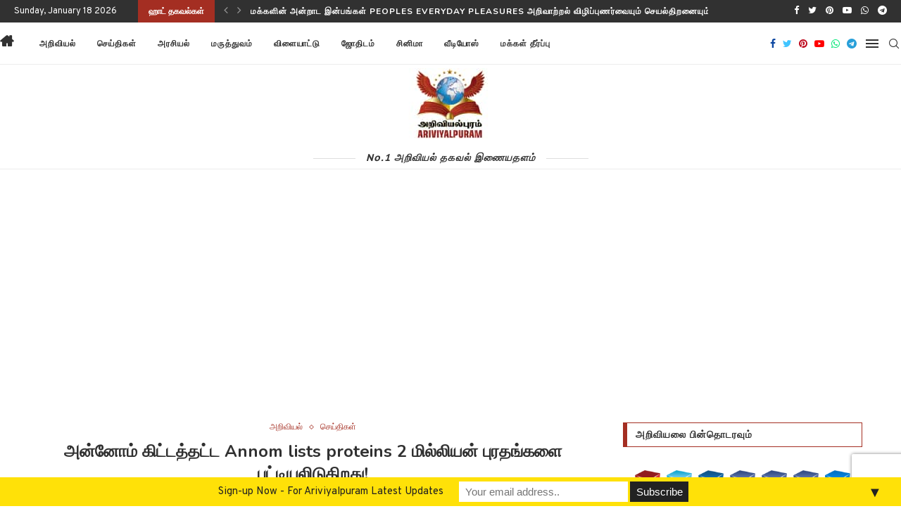

--- FILE ---
content_type: text/html; charset=UTF-8
request_url: https://www.ariviyalpuram.com/2023/11/27/annom-lists-proteins-nearly-2-million-proteins/
body_size: 38143
content:
<!DOCTYPE html>
<html dir="ltr" lang="en-US" prefix="og: http://ogp.me/ns# fb: http://ogp.me/ns/fb#">
<head>
	<meta charset="UTF-8">
	<meta http-equiv="X-UA-Compatible" content="IE=edge">
	<meta name="viewport" content="width=device-width, initial-scale=1">
	<link rel="profile" href="https://gmpg.org/xfn/11" />
			<link rel="shortcut icon" href="https://www.ariviyalpuram.com/wp-content/uploads/2020/02/Ariviyalpuram-800x800-3.png" type="image/x-icon" />
		<link rel="apple-touch-icon" sizes="180x180" href="https://www.ariviyalpuram.com/wp-content/uploads/2020/02/Ariviyalpuram-800x800-3.png">
		<link rel="alternate" type="application/rss+xml" title="அறிவியல்புரம் RSS Feed" href="https://www.ariviyalpuram.com/feed/" />
	<link rel="alternate" type="application/atom+xml" title="அறிவியல்புரம் Atom Feed" href="https://www.ariviyalpuram.com/feed/atom/" />
	<link rel="pingback" href="https://www.ariviyalpuram.com/xmlrpc.php" />
	<!--[if lt IE 9]>
	<script src="https://www.ariviyalpuram.com/wp-content/themes/soledad/js/html5.js"></script>
	<![endif]-->
	<title>அன்னோம் கிட்டத்தட்ட Annom lists proteins 2 மில்லியன் புரதங்களை பட்டியலிடுகிறது!</title>
<link rel='preconnect' href='https://fonts.googleapis.com' />
<link rel='preconnect' href='https://fonts.gstatic.com' />
<meta http-equiv='x-dns-prefetch-control' content='on'>
<link rel='dns-prefetch' href='//fonts.googleapis.com' />
<link rel='dns-prefetch' href='//fonts.gstatic.com' />
<link rel='dns-prefetch' href='//s.gravatar.com' />
<link rel='dns-prefetch' href='//www.google-analytics.com' />

		<!-- All in One SEO 4.8.7 - aioseo.com -->
	<meta name="description" content="பரந்த, ஆராயப்படாத எல்லைகள் (Annom lists proteins) என்று வரும்போது விண்வெளி மற்றும் பூமியின் பெருங்கடல்கள் நினைவுக்கு வருகின்றன. ஆனால் மனித உடல்களில் கூட, இன்னும் கண்டுபிடிக்க வேண்டியவை நிறைய உள்ளன. மனித மரபணுக்கள் மற்றும் புரதங்களைப் பற்றி நாம் இன்னும் எவ்வளவு அறிந்திருக்கவில்லை என்பதை வலியுறுத்தும் புதிய தரவுத்தளமான &#039;அறியப்படாததை&#039; சந்திக்கவும். பொதுவில் கிடைக்கும் தரவுத்தளமானது புரதங்களின் குழுக்களைப் பற்றி எவ்வளவு குறைவாகவே அறியப்படுகிறது என்பதன் மூலம் வரிசைப்படுத்துகிறது. நோய் சிகிச்சை மற்றும் மருந்து கண்டுபிடிப்பு" />
	<meta name="robots" content="max-image-preview:large" />
	<meta name="author" content="அறிவியல்புரம்"/>
	<meta name="google-site-verification" content="google-site-verification: google9ba4ba69703a3787.html" />
	<meta name="msvalidate.01" content="9DA7FE5A9A400BAA4EC59C60F9485019" />
	<meta name="p:domain_verify" content="0ba517a95adf3bd3c9ca32462f436913" />
	<meta name="yandex-verification" content="d510456e488b97bb" />
	<meta name="keywords" content="annom lists proteins,annom,protein-rich food,list of protein foods,list of proteins foods,protein foods list,high-protein foods list,examples of proteins in food,protein examples food,protein food sources,how many types of proteins are there,protein content in food" />
	<link rel="canonical" href="https://www.ariviyalpuram.com/2023/11/27/annom-lists-proteins-nearly-2-million-proteins/" />
	<meta name="generator" content="All in One SEO (AIOSEO) 4.8.7" />
		<script type="application/ld+json" class="aioseo-schema">
			{"@context":"https:\/\/schema.org","@graph":[{"@type":"Article","@id":"https:\/\/www.ariviyalpuram.com\/2023\/11\/27\/annom-lists-proteins-nearly-2-million-proteins\/#article","name":"\u0b85\u0ba9\u0bcd\u0ba9\u0bcb\u0bae\u0bcd \u0b95\u0bbf\u0b9f\u0bcd\u0b9f\u0ba4\u0bcd\u0ba4\u0b9f\u0bcd\u0b9f Annom lists proteins 2 \u0bae\u0bbf\u0bb2\u0bcd\u0bb2\u0bbf\u0baf\u0ba9\u0bcd \u0baa\u0bc1\u0bb0\u0ba4\u0b99\u0bcd\u0b95\u0bb3\u0bc8 \u0baa\u0b9f\u0bcd\u0b9f\u0bbf\u0baf\u0bb2\u0bbf\u0b9f\u0bc1\u0b95\u0bbf\u0bb1\u0ba4\u0bc1!","headline":"\u0b85\u0ba9\u0bcd\u0ba9\u0bcb\u0bae\u0bcd \u0b95\u0bbf\u0b9f\u0bcd\u0b9f\u0ba4\u0bcd\u0ba4\u0b9f\u0bcd\u0b9f Annom lists proteins 2 \u0bae\u0bbf\u0bb2\u0bcd\u0bb2\u0bbf\u0baf\u0ba9\u0bcd \u0baa\u0bc1\u0bb0\u0ba4\u0b99\u0bcd\u0b95\u0bb3\u0bc8 \u0baa\u0b9f\u0bcd\u0b9f\u0bbf\u0baf\u0bb2\u0bbf\u0b9f\u0bc1\u0b95\u0bbf\u0bb1\u0ba4\u0bc1!","author":{"@id":"https:\/\/www.ariviyalpuram.com\/author\/q7gdlxcznlq7gq7gdlxc-2-2-2-2-2-2-2-2-2-2-2-2\/#author"},"publisher":{"@id":"https:\/\/www.ariviyalpuram.com\/#organization"},"image":{"@type":"ImageObject","url":"https:\/\/www.ariviyalpuram.com\/wp-content\/uploads\/2023\/08\/annom-lists-proteins-1.png","width":1280,"height":720,"caption":"Annom lists proteins"},"datePublished":"2023-11-27T11:34:52+05:30","dateModified":"2023-11-27T11:34:54+05:30","inLanguage":"en-US","mainEntityOfPage":{"@id":"https:\/\/www.ariviyalpuram.com\/2023\/11\/27\/annom-lists-proteins-nearly-2-million-proteins\/#webpage"},"isPartOf":{"@id":"https:\/\/www.ariviyalpuram.com\/2023\/11\/27\/annom-lists-proteins-nearly-2-million-proteins\/#webpage"},"articleSection":"\u0b85\u0bb1\u0bbf\u0bb5\u0bbf\u0baf\u0bb2\u0bcd, \u0b9a\u0bc6\u0baf\u0bcd\u0ba4\u0bbf\u0b95\u0bb3\u0bcd, annom, annom lists proteins, examples of proteins in food, high-protein foods list, how many types of proteins are there, list of protein foods, list of proteins foods, protein content in food, protein examples food, protein food sources, protein foods list, protein-rich food"},{"@type":"BreadcrumbList","@id":"https:\/\/www.ariviyalpuram.com\/2023\/11\/27\/annom-lists-proteins-nearly-2-million-proteins\/#breadcrumblist","itemListElement":[{"@type":"ListItem","@id":"https:\/\/www.ariviyalpuram.com#listItem","position":1,"name":"Home","item":"https:\/\/www.ariviyalpuram.com","nextItem":{"@type":"ListItem","@id":"https:\/\/www.ariviyalpuram.com\/category\/science\/#listItem","name":"\u0b85\u0bb1\u0bbf\u0bb5\u0bbf\u0baf\u0bb2\u0bcd"}},{"@type":"ListItem","@id":"https:\/\/www.ariviyalpuram.com\/category\/science\/#listItem","position":2,"name":"\u0b85\u0bb1\u0bbf\u0bb5\u0bbf\u0baf\u0bb2\u0bcd","item":"https:\/\/www.ariviyalpuram.com\/category\/science\/","nextItem":{"@type":"ListItem","@id":"https:\/\/www.ariviyalpuram.com\/2023\/11\/27\/annom-lists-proteins-nearly-2-million-proteins\/#listItem","name":"\u0b85\u0ba9\u0bcd\u0ba9\u0bcb\u0bae\u0bcd \u0b95\u0bbf\u0b9f\u0bcd\u0b9f\u0ba4\u0bcd\u0ba4\u0b9f\u0bcd\u0b9f Annom lists proteins 2 \u0bae\u0bbf\u0bb2\u0bcd\u0bb2\u0bbf\u0baf\u0ba9\u0bcd \u0baa\u0bc1\u0bb0\u0ba4\u0b99\u0bcd\u0b95\u0bb3\u0bc8 \u0baa\u0b9f\u0bcd\u0b9f\u0bbf\u0baf\u0bb2\u0bbf\u0b9f\u0bc1\u0b95\u0bbf\u0bb1\u0ba4\u0bc1!"},"previousItem":{"@type":"ListItem","@id":"https:\/\/www.ariviyalpuram.com#listItem","name":"Home"}},{"@type":"ListItem","@id":"https:\/\/www.ariviyalpuram.com\/2023\/11\/27\/annom-lists-proteins-nearly-2-million-proteins\/#listItem","position":3,"name":"\u0b85\u0ba9\u0bcd\u0ba9\u0bcb\u0bae\u0bcd \u0b95\u0bbf\u0b9f\u0bcd\u0b9f\u0ba4\u0bcd\u0ba4\u0b9f\u0bcd\u0b9f Annom lists proteins 2 \u0bae\u0bbf\u0bb2\u0bcd\u0bb2\u0bbf\u0baf\u0ba9\u0bcd \u0baa\u0bc1\u0bb0\u0ba4\u0b99\u0bcd\u0b95\u0bb3\u0bc8 \u0baa\u0b9f\u0bcd\u0b9f\u0bbf\u0baf\u0bb2\u0bbf\u0b9f\u0bc1\u0b95\u0bbf\u0bb1\u0ba4\u0bc1!","previousItem":{"@type":"ListItem","@id":"https:\/\/www.ariviyalpuram.com\/category\/science\/#listItem","name":"\u0b85\u0bb1\u0bbf\u0bb5\u0bbf\u0baf\u0bb2\u0bcd"}}]},{"@type":"Organization","@id":"https:\/\/www.ariviyalpuram.com\/#organization","name":"Ariviyal News","description":"\u0b85\u0bb1\u0bbf\u0bb5\u0bbf\u0baf\u0bb2\u0bcd | \u0b9a\u0bc6\u0baf\u0bcd\u0ba4\u0bbf\u0b95\u0bb3\u0bcd | \u0b85\u0bb0\u0b9a\u0bbf\u0baf\u0bb2\u0bcd | \u0ba4\u0bca\u0bb4\u0bbf\u0bb2\u0bcd\u0ba8\u0bc1\u0b9f\u0bcd\u0baa\u0bae\u0bcd | \u0bae\u0bb0\u0bc1\u0ba4\u0bcd\u0ba4\u0bc1\u0bb5\u0bae\u0bcd | \u0bb5\u0bbf\u0bb3\u0bc8\u0baf\u0bbe\u0b9f\u0bcd\u0b9f\u0bc1 | \u0bb5\u0bb0\u0bb2\u0bbe\u0bb1\u0bc1 | \u0b9a\u0bbf\u0ba9\u0bbf\u0bae\u0bbe","url":"https:\/\/www.ariviyalpuram.com\/","telephone":"+919444279935","logo":{"@type":"ImageObject","url":"https:\/\/www.ariviyalpuram.com\/wp-content\/uploads\/2020\/10\/Ariviyalpuram-150x100-3.jpg","@id":"https:\/\/www.ariviyalpuram.com\/2023\/11\/27\/annom-lists-proteins-nearly-2-million-proteins\/#organizationLogo","width":150,"height":100,"caption":"Ariviyalpuram"},"image":{"@id":"https:\/\/www.ariviyalpuram.com\/2023\/11\/27\/annom-lists-proteins-nearly-2-million-proteins\/#organizationLogo"},"sameAs":["https:\/\/www.instagram.com\/ariviyalpuram\/","https:\/\/in.pinterest.com\/ariviyalpuram\/","https:\/\/www.youtube.com\/ARIVIYALPURAM?sub_confirmation=1"]},{"@type":"Person","@id":"https:\/\/www.ariviyalpuram.com\/author\/q7gdlxcznlq7gq7gdlxc-2-2-2-2-2-2-2-2-2-2-2-2\/#author","url":"https:\/\/www.ariviyalpuram.com\/author\/q7gdlxcznlq7gq7gdlxc-2-2-2-2-2-2-2-2-2-2-2-2\/","name":"\u0b85\u0bb1\u0bbf\u0bb5\u0bbf\u0baf\u0bb2\u0bcd\u0baa\u0bc1\u0bb0\u0bae\u0bcd","image":{"@type":"ImageObject","@id":"https:\/\/www.ariviyalpuram.com\/2023\/11\/27\/annom-lists-proteins-nearly-2-million-proteins\/#authorImage","url":"https:\/\/secure.gravatar.com\/avatar\/8c1d557d0f93f984af0a4efe0d44e528?s=96&d=mm&r=g","width":96,"height":96,"caption":"\u0b85\u0bb1\u0bbf\u0bb5\u0bbf\u0baf\u0bb2\u0bcd\u0baa\u0bc1\u0bb0\u0bae\u0bcd"}},{"@type":"WebPage","@id":"https:\/\/www.ariviyalpuram.com\/2023\/11\/27\/annom-lists-proteins-nearly-2-million-proteins\/#webpage","url":"https:\/\/www.ariviyalpuram.com\/2023\/11\/27\/annom-lists-proteins-nearly-2-million-proteins\/","name":"\u0b85\u0ba9\u0bcd\u0ba9\u0bcb\u0bae\u0bcd \u0b95\u0bbf\u0b9f\u0bcd\u0b9f\u0ba4\u0bcd\u0ba4\u0b9f\u0bcd\u0b9f Annom lists proteins 2 \u0bae\u0bbf\u0bb2\u0bcd\u0bb2\u0bbf\u0baf\u0ba9\u0bcd \u0baa\u0bc1\u0bb0\u0ba4\u0b99\u0bcd\u0b95\u0bb3\u0bc8 \u0baa\u0b9f\u0bcd\u0b9f\u0bbf\u0baf\u0bb2\u0bbf\u0b9f\u0bc1\u0b95\u0bbf\u0bb1\u0ba4\u0bc1!","description":"\u0baa\u0bb0\u0ba8\u0bcd\u0ba4, \u0b86\u0bb0\u0bbe\u0baf\u0baa\u0bcd\u0baa\u0b9f\u0bbe\u0ba4 \u0b8e\u0bb2\u0bcd\u0bb2\u0bc8\u0b95\u0bb3\u0bcd (Annom lists proteins) \u0b8e\u0ba9\u0bcd\u0bb1\u0bc1 \u0bb5\u0bb0\u0bc1\u0bae\u0bcd\u0baa\u0bcb\u0ba4\u0bc1 \u0bb5\u0bbf\u0ba3\u0bcd\u0bb5\u0bc6\u0bb3\u0bbf \u0bae\u0bb1\u0bcd\u0bb1\u0bc1\u0bae\u0bcd \u0baa\u0bc2\u0bae\u0bbf\u0baf\u0bbf\u0ba9\u0bcd \u0baa\u0bc6\u0bb0\u0bc1\u0b99\u0bcd\u0b95\u0b9f\u0bb2\u0bcd\u0b95\u0bb3\u0bcd \u0ba8\u0bbf\u0ba9\u0bc8\u0bb5\u0bc1\u0b95\u0bcd\u0b95\u0bc1 \u0bb5\u0bb0\u0bc1\u0b95\u0bbf\u0ba9\u0bcd\u0bb1\u0ba9. \u0b86\u0ba9\u0bbe\u0bb2\u0bcd \u0bae\u0ba9\u0bbf\u0ba4 \u0b89\u0b9f\u0bb2\u0bcd\u0b95\u0bb3\u0bbf\u0bb2\u0bcd \u0b95\u0bc2\u0b9f, \u0b87\u0ba9\u0bcd\u0ba9\u0bc1\u0bae\u0bcd \u0b95\u0ba3\u0bcd\u0b9f\u0bc1\u0baa\u0bbf\u0b9f\u0bbf\u0b95\u0bcd\u0b95 \u0bb5\u0bc7\u0ba3\u0bcd\u0b9f\u0bbf\u0baf\u0bb5\u0bc8 \u0ba8\u0bbf\u0bb1\u0bc8\u0baf \u0b89\u0bb3\u0bcd\u0bb3\u0ba9. \u0bae\u0ba9\u0bbf\u0ba4 \u0bae\u0bb0\u0baa\u0ba3\u0bc1\u0b95\u0bcd\u0b95\u0bb3\u0bcd \u0bae\u0bb1\u0bcd\u0bb1\u0bc1\u0bae\u0bcd \u0baa\u0bc1\u0bb0\u0ba4\u0b99\u0bcd\u0b95\u0bb3\u0bc8\u0baa\u0bcd \u0baa\u0bb1\u0bcd\u0bb1\u0bbf \u0ba8\u0bbe\u0bae\u0bcd \u0b87\u0ba9\u0bcd\u0ba9\u0bc1\u0bae\u0bcd \u0b8e\u0bb5\u0bcd\u0bb5\u0bb3\u0bb5\u0bc1 \u0b85\u0bb1\u0bbf\u0ba8\u0bcd\u0ba4\u0bbf\u0bb0\u0bc1\u0b95\u0bcd\u0b95\u0bb5\u0bbf\u0bb2\u0bcd\u0bb2\u0bc8 \u0b8e\u0ba9\u0bcd\u0baa\u0ba4\u0bc8 \u0bb5\u0bb2\u0bbf\u0baf\u0bc1\u0bb1\u0bc1\u0ba4\u0bcd\u0ba4\u0bc1\u0bae\u0bcd \u0baa\u0bc1\u0ba4\u0bbf\u0baf \u0ba4\u0bb0\u0bb5\u0bc1\u0ba4\u0bcd\u0ba4\u0bb3\u0bae\u0bbe\u0ba9 '\u0b85\u0bb1\u0bbf\u0baf\u0baa\u0bcd\u0baa\u0b9f\u0bbe\u0ba4\u0ba4\u0bc8' \u0b9a\u0ba8\u0bcd\u0ba4\u0bbf\u0b95\u0bcd\u0b95\u0bb5\u0bc1\u0bae\u0bcd. \u0baa\u0bca\u0ba4\u0bc1\u0bb5\u0bbf\u0bb2\u0bcd \u0b95\u0bbf\u0b9f\u0bc8\u0b95\u0bcd\u0b95\u0bc1\u0bae\u0bcd \u0ba4\u0bb0\u0bb5\u0bc1\u0ba4\u0bcd\u0ba4\u0bb3\u0bae\u0bbe\u0ba9\u0ba4\u0bc1 \u0baa\u0bc1\u0bb0\u0ba4\u0b99\u0bcd\u0b95\u0bb3\u0bbf\u0ba9\u0bcd \u0b95\u0bc1\u0bb4\u0bc1\u0b95\u0bcd\u0b95\u0bb3\u0bc8\u0baa\u0bcd \u0baa\u0bb1\u0bcd\u0bb1\u0bbf \u0b8e\u0bb5\u0bcd\u0bb5\u0bb3\u0bb5\u0bc1 \u0b95\u0bc1\u0bb1\u0bc8\u0bb5\u0bbe\u0b95\u0bb5\u0bc7 \u0b85\u0bb1\u0bbf\u0baf\u0baa\u0bcd\u0baa\u0b9f\u0bc1\u0b95\u0bbf\u0bb1\u0ba4\u0bc1 \u0b8e\u0ba9\u0bcd\u0baa\u0ba4\u0ba9\u0bcd \u0bae\u0bc2\u0bb2\u0bae\u0bcd \u0bb5\u0bb0\u0bbf\u0b9a\u0bc8\u0baa\u0bcd\u0baa\u0b9f\u0bc1\u0ba4\u0bcd\u0ba4\u0bc1\u0b95\u0bbf\u0bb1\u0ba4\u0bc1. \u0ba8\u0bcb\u0baf\u0bcd \u0b9a\u0bbf\u0b95\u0bbf\u0b9a\u0bcd\u0b9a\u0bc8 \u0bae\u0bb1\u0bcd\u0bb1\u0bc1\u0bae\u0bcd \u0bae\u0bb0\u0bc1\u0ba8\u0bcd\u0ba4\u0bc1 \u0b95\u0ba3\u0bcd\u0b9f\u0bc1\u0baa\u0bbf\u0b9f\u0bbf\u0baa\u0bcd\u0baa\u0bc1","inLanguage":"en-US","isPartOf":{"@id":"https:\/\/www.ariviyalpuram.com\/#website"},"breadcrumb":{"@id":"https:\/\/www.ariviyalpuram.com\/2023\/11\/27\/annom-lists-proteins-nearly-2-million-proteins\/#breadcrumblist"},"author":{"@id":"https:\/\/www.ariviyalpuram.com\/author\/q7gdlxcznlq7gq7gdlxc-2-2-2-2-2-2-2-2-2-2-2-2\/#author"},"creator":{"@id":"https:\/\/www.ariviyalpuram.com\/author\/q7gdlxcznlq7gq7gdlxc-2-2-2-2-2-2-2-2-2-2-2-2\/#author"},"image":{"@type":"ImageObject","url":"https:\/\/www.ariviyalpuram.com\/wp-content\/uploads\/2023\/08\/annom-lists-proteins-1.png","@id":"https:\/\/www.ariviyalpuram.com\/2023\/11\/27\/annom-lists-proteins-nearly-2-million-proteins\/#mainImage","width":1280,"height":720,"caption":"Annom lists proteins"},"primaryImageOfPage":{"@id":"https:\/\/www.ariviyalpuram.com\/2023\/11\/27\/annom-lists-proteins-nearly-2-million-proteins\/#mainImage"},"datePublished":"2023-11-27T11:34:52+05:30","dateModified":"2023-11-27T11:34:54+05:30"},{"@type":"WebSite","@id":"https:\/\/www.ariviyalpuram.com\/#website","url":"https:\/\/www.ariviyalpuram.com\/","name":"\u0b85\u0bb1\u0bbf\u0bb5\u0bbf\u0baf\u0bb2\u0bcd\u0baa\u0bc1\u0bb0\u0bae\u0bcd","alternateName":"Ariviyal News","description":"\u0b85\u0bb1\u0bbf\u0bb5\u0bbf\u0baf\u0bb2\u0bcd | \u0b9a\u0bc6\u0baf\u0bcd\u0ba4\u0bbf\u0b95\u0bb3\u0bcd | \u0b85\u0bb0\u0b9a\u0bbf\u0baf\u0bb2\u0bcd | \u0ba4\u0bca\u0bb4\u0bbf\u0bb2\u0bcd\u0ba8\u0bc1\u0b9f\u0bcd\u0baa\u0bae\u0bcd | \u0bae\u0bb0\u0bc1\u0ba4\u0bcd\u0ba4\u0bc1\u0bb5\u0bae\u0bcd | \u0bb5\u0bbf\u0bb3\u0bc8\u0baf\u0bbe\u0b9f\u0bcd\u0b9f\u0bc1 | \u0bb5\u0bb0\u0bb2\u0bbe\u0bb1\u0bc1 | \u0b9a\u0bbf\u0ba9\u0bbf\u0bae\u0bbe","inLanguage":"en-US","publisher":{"@id":"https:\/\/www.ariviyalpuram.com\/#organization"}}]}
		</script>
		<!-- All in One SEO -->

<!-- Speed of this site is optimised by WP Performance Score Booster plugin v2.2.3 - https://dipakgajjar.com/wp-performance-score-booster/ -->
<link rel='dns-prefetch' href='//platform-api.sharethis.com' />
<link rel='dns-prefetch' href='//fonts.googleapis.com' />
<link rel="alternate" type="application/rss+xml" title="அறிவியல்புரம் &raquo; Feed" href="https://www.ariviyalpuram.com/feed/" />
<link rel="alternate" type="application/rss+xml" title="அறிவியல்புரம் &raquo; Comments Feed" href="https://www.ariviyalpuram.com/comments/feed/" />
<link rel="alternate" type="application/rss+xml" title="அறிவியல்புரம் &raquo; அன்னோம் கிட்டத்தட்ட Annom lists proteins 2 மில்லியன் புரதங்களை பட்டியலிடுகிறது! Comments Feed" href="https://www.ariviyalpuram.com/2023/11/27/annom-lists-proteins-nearly-2-million-proteins/feed/" />
		<!-- This site uses the Google Analytics by MonsterInsights plugin v9.7.0 - Using Analytics tracking - https://www.monsterinsights.com/ -->
							<script src="//www.googletagmanager.com/gtag/js?id=G-D0YXKJDG49"  data-cfasync="false" data-wpfc-render="false" type="text/javascript" async></script>
			<script data-cfasync="false" data-wpfc-render="false" type="text/javascript">
				var mi_version = '9.7.0';
				var mi_track_user = true;
				var mi_no_track_reason = '';
								var MonsterInsightsDefaultLocations = {"page_location":"https:\/\/www.ariviyalpuram.com\/2023\/11\/27\/annom-lists-proteins-nearly-2-million-proteins\/"};
								if ( typeof MonsterInsightsPrivacyGuardFilter === 'function' ) {
					var MonsterInsightsLocations = (typeof MonsterInsightsExcludeQuery === 'object') ? MonsterInsightsPrivacyGuardFilter( MonsterInsightsExcludeQuery ) : MonsterInsightsPrivacyGuardFilter( MonsterInsightsDefaultLocations );
				} else {
					var MonsterInsightsLocations = (typeof MonsterInsightsExcludeQuery === 'object') ? MonsterInsightsExcludeQuery : MonsterInsightsDefaultLocations;
				}

								var disableStrs = [
										'ga-disable-G-D0YXKJDG49',
									];

				/* Function to detect opted out users */
				function __gtagTrackerIsOptedOut() {
					for (var index = 0; index < disableStrs.length; index++) {
						if (document.cookie.indexOf(disableStrs[index] + '=true') > -1) {
							return true;
						}
					}

					return false;
				}

				/* Disable tracking if the opt-out cookie exists. */
				if (__gtagTrackerIsOptedOut()) {
					for (var index = 0; index < disableStrs.length; index++) {
						window[disableStrs[index]] = true;
					}
				}

				/* Opt-out function */
				function __gtagTrackerOptout() {
					for (var index = 0; index < disableStrs.length; index++) {
						document.cookie = disableStrs[index] + '=true; expires=Thu, 31 Dec 2099 23:59:59 UTC; path=/';
						window[disableStrs[index]] = true;
					}
				}

				if ('undefined' === typeof gaOptout) {
					function gaOptout() {
						__gtagTrackerOptout();
					}
				}
								window.dataLayer = window.dataLayer || [];

				window.MonsterInsightsDualTracker = {
					helpers: {},
					trackers: {},
				};
				if (mi_track_user) {
					function __gtagDataLayer() {
						dataLayer.push(arguments);
					}

					function __gtagTracker(type, name, parameters) {
						if (!parameters) {
							parameters = {};
						}

						if (parameters.send_to) {
							__gtagDataLayer.apply(null, arguments);
							return;
						}

						if (type === 'event') {
														parameters.send_to = monsterinsights_frontend.v4_id;
							var hookName = name;
							if (typeof parameters['event_category'] !== 'undefined') {
								hookName = parameters['event_category'] + ':' + name;
							}

							if (typeof MonsterInsightsDualTracker.trackers[hookName] !== 'undefined') {
								MonsterInsightsDualTracker.trackers[hookName](parameters);
							} else {
								__gtagDataLayer('event', name, parameters);
							}
							
						} else {
							__gtagDataLayer.apply(null, arguments);
						}
					}

					__gtagTracker('js', new Date());
					__gtagTracker('set', {
						'developer_id.dZGIzZG': true,
											});
					if ( MonsterInsightsLocations.page_location ) {
						__gtagTracker('set', MonsterInsightsLocations);
					}
										__gtagTracker('config', 'G-D0YXKJDG49', {"forceSSL":"true","link_attribution":"true"} );
										window.gtag = __gtagTracker;										(function () {
						/* https://developers.google.com/analytics/devguides/collection/analyticsjs/ */
						/* ga and __gaTracker compatibility shim. */
						var noopfn = function () {
							return null;
						};
						var newtracker = function () {
							return new Tracker();
						};
						var Tracker = function () {
							return null;
						};
						var p = Tracker.prototype;
						p.get = noopfn;
						p.set = noopfn;
						p.send = function () {
							var args = Array.prototype.slice.call(arguments);
							args.unshift('send');
							__gaTracker.apply(null, args);
						};
						var __gaTracker = function () {
							var len = arguments.length;
							if (len === 0) {
								return;
							}
							var f = arguments[len - 1];
							if (typeof f !== 'object' || f === null || typeof f.hitCallback !== 'function') {
								if ('send' === arguments[0]) {
									var hitConverted, hitObject = false, action;
									if ('event' === arguments[1]) {
										if ('undefined' !== typeof arguments[3]) {
											hitObject = {
												'eventAction': arguments[3],
												'eventCategory': arguments[2],
												'eventLabel': arguments[4],
												'value': arguments[5] ? arguments[5] : 1,
											}
										}
									}
									if ('pageview' === arguments[1]) {
										if ('undefined' !== typeof arguments[2]) {
											hitObject = {
												'eventAction': 'page_view',
												'page_path': arguments[2],
											}
										}
									}
									if (typeof arguments[2] === 'object') {
										hitObject = arguments[2];
									}
									if (typeof arguments[5] === 'object') {
										Object.assign(hitObject, arguments[5]);
									}
									if ('undefined' !== typeof arguments[1].hitType) {
										hitObject = arguments[1];
										if ('pageview' === hitObject.hitType) {
											hitObject.eventAction = 'page_view';
										}
									}
									if (hitObject) {
										action = 'timing' === arguments[1].hitType ? 'timing_complete' : hitObject.eventAction;
										hitConverted = mapArgs(hitObject);
										__gtagTracker('event', action, hitConverted);
									}
								}
								return;
							}

							function mapArgs(args) {
								var arg, hit = {};
								var gaMap = {
									'eventCategory': 'event_category',
									'eventAction': 'event_action',
									'eventLabel': 'event_label',
									'eventValue': 'event_value',
									'nonInteraction': 'non_interaction',
									'timingCategory': 'event_category',
									'timingVar': 'name',
									'timingValue': 'value',
									'timingLabel': 'event_label',
									'page': 'page_path',
									'location': 'page_location',
									'title': 'page_title',
									'referrer' : 'page_referrer',
								};
								for (arg in args) {
																		if (!(!args.hasOwnProperty(arg) || !gaMap.hasOwnProperty(arg))) {
										hit[gaMap[arg]] = args[arg];
									} else {
										hit[arg] = args[arg];
									}
								}
								return hit;
							}

							try {
								f.hitCallback();
							} catch (ex) {
							}
						};
						__gaTracker.create = newtracker;
						__gaTracker.getByName = newtracker;
						__gaTracker.getAll = function () {
							return [];
						};
						__gaTracker.remove = noopfn;
						__gaTracker.loaded = true;
						window['__gaTracker'] = __gaTracker;
					})();
									} else {
										console.log("");
					(function () {
						function __gtagTracker() {
							return null;
						}

						window['__gtagTracker'] = __gtagTracker;
						window['gtag'] = __gtagTracker;
					})();
									}
			</script>
			
							<!-- / Google Analytics by MonsterInsights -->
		<script type="ee2968e5f2d42a8436b462f0-text/javascript">
/* <![CDATA[ */
window._wpemojiSettings = {"baseUrl":"https:\/\/s.w.org\/images\/core\/emoji\/15.0.3\/72x72\/","ext":".png","svgUrl":"https:\/\/s.w.org\/images\/core\/emoji\/15.0.3\/svg\/","svgExt":".svg","source":{"concatemoji":"https:\/\/www.ariviyalpuram.com\/wp-includes\/js\/wp-emoji-release.min.js"}};
/*! This file is auto-generated */
!function(i,n){var o,s,e;function c(e){try{var t={supportTests:e,timestamp:(new Date).valueOf()};sessionStorage.setItem(o,JSON.stringify(t))}catch(e){}}function p(e,t,n){e.clearRect(0,0,e.canvas.width,e.canvas.height),e.fillText(t,0,0);var t=new Uint32Array(e.getImageData(0,0,e.canvas.width,e.canvas.height).data),r=(e.clearRect(0,0,e.canvas.width,e.canvas.height),e.fillText(n,0,0),new Uint32Array(e.getImageData(0,0,e.canvas.width,e.canvas.height).data));return t.every(function(e,t){return e===r[t]})}function u(e,t,n){switch(t){case"flag":return n(e,"\ud83c\udff3\ufe0f\u200d\u26a7\ufe0f","\ud83c\udff3\ufe0f\u200b\u26a7\ufe0f")?!1:!n(e,"\ud83c\uddfa\ud83c\uddf3","\ud83c\uddfa\u200b\ud83c\uddf3")&&!n(e,"\ud83c\udff4\udb40\udc67\udb40\udc62\udb40\udc65\udb40\udc6e\udb40\udc67\udb40\udc7f","\ud83c\udff4\u200b\udb40\udc67\u200b\udb40\udc62\u200b\udb40\udc65\u200b\udb40\udc6e\u200b\udb40\udc67\u200b\udb40\udc7f");case"emoji":return!n(e,"\ud83d\udc26\u200d\u2b1b","\ud83d\udc26\u200b\u2b1b")}return!1}function f(e,t,n){var r="undefined"!=typeof WorkerGlobalScope&&self instanceof WorkerGlobalScope?new OffscreenCanvas(300,150):i.createElement("canvas"),a=r.getContext("2d",{willReadFrequently:!0}),o=(a.textBaseline="top",a.font="600 32px Arial",{});return e.forEach(function(e){o[e]=t(a,e,n)}),o}function t(e){var t=i.createElement("script");t.src=e,t.defer=!0,i.head.appendChild(t)}"undefined"!=typeof Promise&&(o="wpEmojiSettingsSupports",s=["flag","emoji"],n.supports={everything:!0,everythingExceptFlag:!0},e=new Promise(function(e){i.addEventListener("DOMContentLoaded",e,{once:!0})}),new Promise(function(t){var n=function(){try{var e=JSON.parse(sessionStorage.getItem(o));if("object"==typeof e&&"number"==typeof e.timestamp&&(new Date).valueOf()<e.timestamp+604800&&"object"==typeof e.supportTests)return e.supportTests}catch(e){}return null}();if(!n){if("undefined"!=typeof Worker&&"undefined"!=typeof OffscreenCanvas&&"undefined"!=typeof URL&&URL.createObjectURL&&"undefined"!=typeof Blob)try{var e="postMessage("+f.toString()+"("+[JSON.stringify(s),u.toString(),p.toString()].join(",")+"));",r=new Blob([e],{type:"text/javascript"}),a=new Worker(URL.createObjectURL(r),{name:"wpTestEmojiSupports"});return void(a.onmessage=function(e){c(n=e.data),a.terminate(),t(n)})}catch(e){}c(n=f(s,u,p))}t(n)}).then(function(e){for(var t in e)n.supports[t]=e[t],n.supports.everything=n.supports.everything&&n.supports[t],"flag"!==t&&(n.supports.everythingExceptFlag=n.supports.everythingExceptFlag&&n.supports[t]);n.supports.everythingExceptFlag=n.supports.everythingExceptFlag&&!n.supports.flag,n.DOMReady=!1,n.readyCallback=function(){n.DOMReady=!0}}).then(function(){return e}).then(function(){var e;n.supports.everything||(n.readyCallback(),(e=n.source||{}).concatemoji?t(e.concatemoji):e.wpemoji&&e.twemoji&&(t(e.twemoji),t(e.wpemoji)))}))}((window,document),window._wpemojiSettings);
/* ]]> */
</script>
<!-- www.ariviyalpuram.com is managing ads with Advanced Ads 2.0.14 – https://wpadvancedads.com/ --><script id="arivi-ready" type="ee2968e5f2d42a8436b462f0-text/javascript">
			window.advanced_ads_ready=function(e,a){a=a||"complete";var d=function(e){return"interactive"===a?"loading"!==e:"complete"===e};d(document.readyState)?e():document.addEventListener("readystatechange",(function(a){d(a.target.readyState)&&e()}),{once:"interactive"===a})},window.advanced_ads_ready_queue=window.advanced_ads_ready_queue||[];		</script>
		<link rel='stylesheet' id='cnss_font_awesome_css-css' href='https://www.ariviyalpuram.com/wp-content/plugins/easy-social-icons/css/font-awesome/css/all.min.css' type='text/css' media='all' />
<link rel='stylesheet' id='cnss_font_awesome_v4_shims-css' href='https://www.ariviyalpuram.com/wp-content/plugins/easy-social-icons/css/font-awesome/css/v4-shims.min.css' type='text/css' media='all' />
<link rel='stylesheet' id='cnss_css-css' href='https://www.ariviyalpuram.com/wp-content/plugins/easy-social-icons/css/cnss.css' type='text/css' media='all' />
<link rel='stylesheet' id='cnss_share_css-css' href='https://www.ariviyalpuram.com/wp-content/plugins/easy-social-icons/css/share.css' type='text/css' media='all' />
<style id='wp-emoji-styles-inline-css' type='text/css'>

	img.wp-smiley, img.emoji {
		display: inline !important;
		border: none !important;
		box-shadow: none !important;
		height: 1em !important;
		width: 1em !important;
		margin: 0 0.07em !important;
		vertical-align: -0.1em !important;
		background: none !important;
		padding: 0 !important;
	}
</style>
<link rel='stylesheet' id='wp-block-library-css' href='https://www.ariviyalpuram.com/wp-includes/css/dist/block-library/style.min.css' type='text/css' media='all' />
<style id='wp-block-library-theme-inline-css' type='text/css'>
.wp-block-audio :where(figcaption){color:#555;font-size:13px;text-align:center}.is-dark-theme .wp-block-audio :where(figcaption){color:#ffffffa6}.wp-block-audio{margin:0 0 1em}.wp-block-code{border:1px solid #ccc;border-radius:4px;font-family:Menlo,Consolas,monaco,monospace;padding:.8em 1em}.wp-block-embed :where(figcaption){color:#555;font-size:13px;text-align:center}.is-dark-theme .wp-block-embed :where(figcaption){color:#ffffffa6}.wp-block-embed{margin:0 0 1em}.blocks-gallery-caption{color:#555;font-size:13px;text-align:center}.is-dark-theme .blocks-gallery-caption{color:#ffffffa6}:root :where(.wp-block-image figcaption){color:#555;font-size:13px;text-align:center}.is-dark-theme :root :where(.wp-block-image figcaption){color:#ffffffa6}.wp-block-image{margin:0 0 1em}.wp-block-pullquote{border-bottom:4px solid;border-top:4px solid;color:currentColor;margin-bottom:1.75em}.wp-block-pullquote cite,.wp-block-pullquote footer,.wp-block-pullquote__citation{color:currentColor;font-size:.8125em;font-style:normal;text-transform:uppercase}.wp-block-quote{border-left:.25em solid;margin:0 0 1.75em;padding-left:1em}.wp-block-quote cite,.wp-block-quote footer{color:currentColor;font-size:.8125em;font-style:normal;position:relative}.wp-block-quote.has-text-align-right{border-left:none;border-right:.25em solid;padding-left:0;padding-right:1em}.wp-block-quote.has-text-align-center{border:none;padding-left:0}.wp-block-quote.is-large,.wp-block-quote.is-style-large,.wp-block-quote.is-style-plain{border:none}.wp-block-search .wp-block-search__label{font-weight:700}.wp-block-search__button{border:1px solid #ccc;padding:.375em .625em}:where(.wp-block-group.has-background){padding:1.25em 2.375em}.wp-block-separator.has-css-opacity{opacity:.4}.wp-block-separator{border:none;border-bottom:2px solid;margin-left:auto;margin-right:auto}.wp-block-separator.has-alpha-channel-opacity{opacity:1}.wp-block-separator:not(.is-style-wide):not(.is-style-dots){width:100px}.wp-block-separator.has-background:not(.is-style-dots){border-bottom:none;height:1px}.wp-block-separator.has-background:not(.is-style-wide):not(.is-style-dots){height:2px}.wp-block-table{margin:0 0 1em}.wp-block-table td,.wp-block-table th{word-break:normal}.wp-block-table :where(figcaption){color:#555;font-size:13px;text-align:center}.is-dark-theme .wp-block-table :where(figcaption){color:#ffffffa6}.wp-block-video :where(figcaption){color:#555;font-size:13px;text-align:center}.is-dark-theme .wp-block-video :where(figcaption){color:#ffffffa6}.wp-block-video{margin:0 0 1em}:root :where(.wp-block-template-part.has-background){margin-bottom:0;margin-top:0;padding:1.25em 2.375em}
</style>
<style id='classic-theme-styles-inline-css' type='text/css'>
/*! This file is auto-generated */
.wp-block-button__link{color:#fff;background-color:#32373c;border-radius:9999px;box-shadow:none;text-decoration:none;padding:calc(.667em + 2px) calc(1.333em + 2px);font-size:1.125em}.wp-block-file__button{background:#32373c;color:#fff;text-decoration:none}
</style>
<style id='global-styles-inline-css' type='text/css'>
:root{--wp--preset--aspect-ratio--square: 1;--wp--preset--aspect-ratio--4-3: 4/3;--wp--preset--aspect-ratio--3-4: 3/4;--wp--preset--aspect-ratio--3-2: 3/2;--wp--preset--aspect-ratio--2-3: 2/3;--wp--preset--aspect-ratio--16-9: 16/9;--wp--preset--aspect-ratio--9-16: 9/16;--wp--preset--color--black: #000000;--wp--preset--color--cyan-bluish-gray: #abb8c3;--wp--preset--color--white: #ffffff;--wp--preset--color--pale-pink: #f78da7;--wp--preset--color--vivid-red: #cf2e2e;--wp--preset--color--luminous-vivid-orange: #ff6900;--wp--preset--color--luminous-vivid-amber: #fcb900;--wp--preset--color--light-green-cyan: #7bdcb5;--wp--preset--color--vivid-green-cyan: #00d084;--wp--preset--color--pale-cyan-blue: #8ed1fc;--wp--preset--color--vivid-cyan-blue: #0693e3;--wp--preset--color--vivid-purple: #9b51e0;--wp--preset--gradient--vivid-cyan-blue-to-vivid-purple: linear-gradient(135deg,rgba(6,147,227,1) 0%,rgb(155,81,224) 100%);--wp--preset--gradient--light-green-cyan-to-vivid-green-cyan: linear-gradient(135deg,rgb(122,220,180) 0%,rgb(0,208,130) 100%);--wp--preset--gradient--luminous-vivid-amber-to-luminous-vivid-orange: linear-gradient(135deg,rgba(252,185,0,1) 0%,rgba(255,105,0,1) 100%);--wp--preset--gradient--luminous-vivid-orange-to-vivid-red: linear-gradient(135deg,rgba(255,105,0,1) 0%,rgb(207,46,46) 100%);--wp--preset--gradient--very-light-gray-to-cyan-bluish-gray: linear-gradient(135deg,rgb(238,238,238) 0%,rgb(169,184,195) 100%);--wp--preset--gradient--cool-to-warm-spectrum: linear-gradient(135deg,rgb(74,234,220) 0%,rgb(151,120,209) 20%,rgb(207,42,186) 40%,rgb(238,44,130) 60%,rgb(251,105,98) 80%,rgb(254,248,76) 100%);--wp--preset--gradient--blush-light-purple: linear-gradient(135deg,rgb(255,206,236) 0%,rgb(152,150,240) 100%);--wp--preset--gradient--blush-bordeaux: linear-gradient(135deg,rgb(254,205,165) 0%,rgb(254,45,45) 50%,rgb(107,0,62) 100%);--wp--preset--gradient--luminous-dusk: linear-gradient(135deg,rgb(255,203,112) 0%,rgb(199,81,192) 50%,rgb(65,88,208) 100%);--wp--preset--gradient--pale-ocean: linear-gradient(135deg,rgb(255,245,203) 0%,rgb(182,227,212) 50%,rgb(51,167,181) 100%);--wp--preset--gradient--electric-grass: linear-gradient(135deg,rgb(202,248,128) 0%,rgb(113,206,126) 100%);--wp--preset--gradient--midnight: linear-gradient(135deg,rgb(2,3,129) 0%,rgb(40,116,252) 100%);--wp--preset--font-size--small: 12px;--wp--preset--font-size--medium: 20px;--wp--preset--font-size--large: 32px;--wp--preset--font-size--x-large: 42px;--wp--preset--font-size--normal: 14px;--wp--preset--font-size--huge: 42px;--wp--preset--spacing--20: 0.44rem;--wp--preset--spacing--30: 0.67rem;--wp--preset--spacing--40: 1rem;--wp--preset--spacing--50: 1.5rem;--wp--preset--spacing--60: 2.25rem;--wp--preset--spacing--70: 3.38rem;--wp--preset--spacing--80: 5.06rem;--wp--preset--shadow--natural: 6px 6px 9px rgba(0, 0, 0, 0.2);--wp--preset--shadow--deep: 12px 12px 50px rgba(0, 0, 0, 0.4);--wp--preset--shadow--sharp: 6px 6px 0px rgba(0, 0, 0, 0.2);--wp--preset--shadow--outlined: 6px 6px 0px -3px rgba(255, 255, 255, 1), 6px 6px rgba(0, 0, 0, 1);--wp--preset--shadow--crisp: 6px 6px 0px rgba(0, 0, 0, 1);}:where(.is-layout-flex){gap: 0.5em;}:where(.is-layout-grid){gap: 0.5em;}body .is-layout-flex{display: flex;}.is-layout-flex{flex-wrap: wrap;align-items: center;}.is-layout-flex > :is(*, div){margin: 0;}body .is-layout-grid{display: grid;}.is-layout-grid > :is(*, div){margin: 0;}:where(.wp-block-columns.is-layout-flex){gap: 2em;}:where(.wp-block-columns.is-layout-grid){gap: 2em;}:where(.wp-block-post-template.is-layout-flex){gap: 1.25em;}:where(.wp-block-post-template.is-layout-grid){gap: 1.25em;}.has-black-color{color: var(--wp--preset--color--black) !important;}.has-cyan-bluish-gray-color{color: var(--wp--preset--color--cyan-bluish-gray) !important;}.has-white-color{color: var(--wp--preset--color--white) !important;}.has-pale-pink-color{color: var(--wp--preset--color--pale-pink) !important;}.has-vivid-red-color{color: var(--wp--preset--color--vivid-red) !important;}.has-luminous-vivid-orange-color{color: var(--wp--preset--color--luminous-vivid-orange) !important;}.has-luminous-vivid-amber-color{color: var(--wp--preset--color--luminous-vivid-amber) !important;}.has-light-green-cyan-color{color: var(--wp--preset--color--light-green-cyan) !important;}.has-vivid-green-cyan-color{color: var(--wp--preset--color--vivid-green-cyan) !important;}.has-pale-cyan-blue-color{color: var(--wp--preset--color--pale-cyan-blue) !important;}.has-vivid-cyan-blue-color{color: var(--wp--preset--color--vivid-cyan-blue) !important;}.has-vivid-purple-color{color: var(--wp--preset--color--vivid-purple) !important;}.has-black-background-color{background-color: var(--wp--preset--color--black) !important;}.has-cyan-bluish-gray-background-color{background-color: var(--wp--preset--color--cyan-bluish-gray) !important;}.has-white-background-color{background-color: var(--wp--preset--color--white) !important;}.has-pale-pink-background-color{background-color: var(--wp--preset--color--pale-pink) !important;}.has-vivid-red-background-color{background-color: var(--wp--preset--color--vivid-red) !important;}.has-luminous-vivid-orange-background-color{background-color: var(--wp--preset--color--luminous-vivid-orange) !important;}.has-luminous-vivid-amber-background-color{background-color: var(--wp--preset--color--luminous-vivid-amber) !important;}.has-light-green-cyan-background-color{background-color: var(--wp--preset--color--light-green-cyan) !important;}.has-vivid-green-cyan-background-color{background-color: var(--wp--preset--color--vivid-green-cyan) !important;}.has-pale-cyan-blue-background-color{background-color: var(--wp--preset--color--pale-cyan-blue) !important;}.has-vivid-cyan-blue-background-color{background-color: var(--wp--preset--color--vivid-cyan-blue) !important;}.has-vivid-purple-background-color{background-color: var(--wp--preset--color--vivid-purple) !important;}.has-black-border-color{border-color: var(--wp--preset--color--black) !important;}.has-cyan-bluish-gray-border-color{border-color: var(--wp--preset--color--cyan-bluish-gray) !important;}.has-white-border-color{border-color: var(--wp--preset--color--white) !important;}.has-pale-pink-border-color{border-color: var(--wp--preset--color--pale-pink) !important;}.has-vivid-red-border-color{border-color: var(--wp--preset--color--vivid-red) !important;}.has-luminous-vivid-orange-border-color{border-color: var(--wp--preset--color--luminous-vivid-orange) !important;}.has-luminous-vivid-amber-border-color{border-color: var(--wp--preset--color--luminous-vivid-amber) !important;}.has-light-green-cyan-border-color{border-color: var(--wp--preset--color--light-green-cyan) !important;}.has-vivid-green-cyan-border-color{border-color: var(--wp--preset--color--vivid-green-cyan) !important;}.has-pale-cyan-blue-border-color{border-color: var(--wp--preset--color--pale-cyan-blue) !important;}.has-vivid-cyan-blue-border-color{border-color: var(--wp--preset--color--vivid-cyan-blue) !important;}.has-vivid-purple-border-color{border-color: var(--wp--preset--color--vivid-purple) !important;}.has-vivid-cyan-blue-to-vivid-purple-gradient-background{background: var(--wp--preset--gradient--vivid-cyan-blue-to-vivid-purple) !important;}.has-light-green-cyan-to-vivid-green-cyan-gradient-background{background: var(--wp--preset--gradient--light-green-cyan-to-vivid-green-cyan) !important;}.has-luminous-vivid-amber-to-luminous-vivid-orange-gradient-background{background: var(--wp--preset--gradient--luminous-vivid-amber-to-luminous-vivid-orange) !important;}.has-luminous-vivid-orange-to-vivid-red-gradient-background{background: var(--wp--preset--gradient--luminous-vivid-orange-to-vivid-red) !important;}.has-very-light-gray-to-cyan-bluish-gray-gradient-background{background: var(--wp--preset--gradient--very-light-gray-to-cyan-bluish-gray) !important;}.has-cool-to-warm-spectrum-gradient-background{background: var(--wp--preset--gradient--cool-to-warm-spectrum) !important;}.has-blush-light-purple-gradient-background{background: var(--wp--preset--gradient--blush-light-purple) !important;}.has-blush-bordeaux-gradient-background{background: var(--wp--preset--gradient--blush-bordeaux) !important;}.has-luminous-dusk-gradient-background{background: var(--wp--preset--gradient--luminous-dusk) !important;}.has-pale-ocean-gradient-background{background: var(--wp--preset--gradient--pale-ocean) !important;}.has-electric-grass-gradient-background{background: var(--wp--preset--gradient--electric-grass) !important;}.has-midnight-gradient-background{background: var(--wp--preset--gradient--midnight) !important;}.has-small-font-size{font-size: var(--wp--preset--font-size--small) !important;}.has-medium-font-size{font-size: var(--wp--preset--font-size--medium) !important;}.has-large-font-size{font-size: var(--wp--preset--font-size--large) !important;}.has-x-large-font-size{font-size: var(--wp--preset--font-size--x-large) !important;}
:where(.wp-block-post-template.is-layout-flex){gap: 1.25em;}:where(.wp-block-post-template.is-layout-grid){gap: 1.25em;}
:where(.wp-block-columns.is-layout-flex){gap: 2em;}:where(.wp-block-columns.is-layout-grid){gap: 2em;}
:root :where(.wp-block-pullquote){font-size: 1.5em;line-height: 1.6;}
</style>
<link rel='stylesheet' id='contact-form-7-css' href='https://www.ariviyalpuram.com/wp-content/plugins/contact-form-7/includes/css/styles.css' type='text/css' media='all' />
<link rel='stylesheet' id='it_epoll_core-css' href='https://www.ariviyalpuram.com/wp-content/plugins/epoll-wp-voting/assets/css/epoll-core.css' type='text/css' media='all' />
<link rel='stylesheet' id='it_epoll_style-css' href='https://www.ariviyalpuram.com/wp-content/plugins/epoll-wp-voting/assets/css/it_epoll_frontendv3.css' type='text/css' media='all' />
<link rel='stylesheet' id='it_epoll_opinion_style-css' href='https://www.ariviyalpuram.com/wp-content/plugins/epoll-wp-voting/assets/css/theme/it_epoll_opinion_fontendv3.css' type='text/css' media='all' />
<link rel='stylesheet' id='mailchimp_campaigns_manager_metaboxes-css' href='https://www.ariviyalpuram.com/wp-content/plugins/olalaweb-mailchimp-campaign-manager/css/mailchimp_campaigns_manager_metaboxes.css' type='text/css' media='all' />
<link rel='stylesheet' id='mailchimp_campaigns_manager_admin-css' href='https://www.ariviyalpuram.com/wp-content/plugins/olalaweb-mailchimp-campaign-manager/css/mailchimp_campaigns_manager_admin.css' type='text/css' media='all' />
<link rel='stylesheet' id='mailchimp_campaigns_manager_list-css' href='https://www.ariviyalpuram.com/wp-content/plugins/olalaweb-mailchimp-campaign-manager/css/mailchimp_campaigns_manager_list.css' type='text/css' media='all' />
<link rel='stylesheet' id='penci-oswald-css' href='//fonts.googleapis.com/css?family=Oswald%3A400&#038;display=swap&#038;ver=6.6.3' type='text/css' media='all' />
<link rel='stylesheet' id='share-this-share-buttons-sticky-css' href='https://www.ariviyalpuram.com/wp-content/plugins/sharethis-share-buttons/css/mu-style.css' type='text/css' media='all' />
<link rel='stylesheet' id='wsq-frontend.css-css' href='https://www.ariviyalpuram.com/wp-content/plugins/wp-security-questions/assets/css/wsq-frontend.css' type='text/css' media='all' />
<link rel='stylesheet' id='ivory-search-styles-css' href='https://www.ariviyalpuram.com/wp-content/plugins/add-search-to-menu/public/css/ivory-search.min.css' type='text/css' media='all' />
<link rel='stylesheet' id='penci-fonts-css' href='//fonts.googleapis.com/css?family=Raleway%3A300%2C300italic%2C400%2C400italic%2C500%2C500italic%2C600%2C600italic%2C700%2C700italic%2C800%2C800italic%7CPlayfair+Display+SC%3A300%2C300italic%2C400%2C400italic%2C500%2C500italic%2C600%2C600italic%2C700%2C700italic%2C800%2C800italic%7CMontserrat%3A300%2C300italic%2C400%2C400italic%2C500%2C500italic%2C600%2C600italic%2C700%2C700italic%2C800%2C800italic%7CNunito%3A300%2C300italic%2C400%2C400italic%2C500%2C500italic%2C600%2C600italic%2C700%2C700italic%2C800%2C800italic%7COverpass%3A300%2C300italic%2C400%2C400italic%2C500%2C500italic%2C600%2C600italic%2C700%2C700italic%2C800%2C800italic%7CPT+Sans+Caption%3A300%2C300italic%2C400%2C400italic%2C500%2C500italic%2C600%2C600italic%2C700%2C700italic%2C800%2C800italic%26subset%3Dlatin%2Ccyrillic%2Ccyrillic-ext%2Cgreek%2Cgreek-ext%2Clatin-ext&#038;display=swap&#038;ver=1.0' type='text/css' media='all' />
<link rel='stylesheet' id='penci-main-style-css' href='https://www.ariviyalpuram.com/wp-content/themes/soledad/main.css' type='text/css' media='all' />
<link rel='stylesheet' id='penci-font-awesomeold-css' href='https://www.ariviyalpuram.com/wp-content/themes/soledad/css/font-awesome.4.7.0.swap.min.css' type='text/css' media='all' />
<link rel='stylesheet' id='penci-font-iweather-css' href='https://www.ariviyalpuram.com/wp-content/themes/soledad/css/weather-icon.swap.css' type='text/css' media='all' />
<link rel='stylesheet' id='penci_icon-css' href='https://www.ariviyalpuram.com/wp-content/themes/soledad/css/penci-icon.css' type='text/css' media='all' />
<link rel='stylesheet' id='penci_style-css' href='https://www.ariviyalpuram.com/wp-content/themes/soledad/style.css' type='text/css' media='all' />
<link rel='stylesheet' id='wpra_front_css-css' href='https://www.ariviyalpuram.com/wp-content/plugins/wp-reactions-lite/assets/css/front.css?v=1.3.10&#038;ver=6.6.3' type='text/css' media='all' />
<link rel='stylesheet' id='wpra_common_css-css' href='https://www.ariviyalpuram.com/wp-content/plugins/wp-reactions-lite/assets/css/common.css?v=1.3.10&#038;ver=6.6.3' type='text/css' media='all' />
<link rel='stylesheet' id='cf7cf-style-css' href='https://www.ariviyalpuram.com/wp-content/plugins/cf7-conditional-fields/style.css' type='text/css' media='all' />
<link rel='stylesheet' id='penci-recipe-css-css' href='https://www.ariviyalpuram.com/wp-content/plugins/penci-recipe/css/recipe.css' type='text/css' media='all' />
<script type="ee2968e5f2d42a8436b462f0-text/javascript" src="https://www.ariviyalpuram.com/wp-includes/js/jquery/jquery.min.js" id="jquery-core-js"></script>
<script type="ee2968e5f2d42a8436b462f0-text/javascript" src="https://www.ariviyalpuram.com/wp-includes/js/jquery/jquery-migrate.min.js" id="jquery-migrate-js"></script>
<script type="ee2968e5f2d42a8436b462f0-text/javascript" src="https://www.ariviyalpuram.com/wp-content/plugins/easy-social-icons/js/cnss.js" id="cnss_js-js"></script>
<script type="ee2968e5f2d42a8436b462f0-text/javascript" src="https://www.ariviyalpuram.com/wp-content/plugins/easy-social-icons/js/share.js" id="cnss_share_js-js"></script>
<script type="ee2968e5f2d42a8436b462f0-text/javascript" src="https://www.ariviyalpuram.com/wp-content/plugins/google-analytics-for-wordpress/assets/js/frontend-gtag.min.js" id="monsterinsights-frontend-script-js" async="async" data-wp-strategy="async"></script>
<script data-cfasync="false" data-wpfc-render="false" type="text/javascript" id='monsterinsights-frontend-script-js-extra'>/* <![CDATA[ */
var monsterinsights_frontend = {"js_events_tracking":"true","download_extensions":"doc,pdf,ppt,zip,xls,docx,pptx,xlsx","inbound_paths":"[{\"path\":\"\\\/go\\\/\",\"label\":\"affiliate\"},{\"path\":\"\\\/recommend\\\/\",\"label\":\"affiliate\"}]","home_url":"https:\/\/www.ariviyalpuram.com","hash_tracking":"false","v4_id":"G-D0YXKJDG49"};/* ]]> */
</script>
<script type="ee2968e5f2d42a8436b462f0-text/javascript" src="https://www.ariviyalpuram.com/wp-content/plugins/epoll-wp-voting/backend/addons/default/assets/js/jquery.validate.min.js" id="it_epoll_validetta_script-js"></script>
<script type="ee2968e5f2d42a8436b462f0-text/javascript" id="it_epoll_common_js-js-extra">
/* <![CDATA[ */
var it_epoll_ajax_obj = {"ajax_url":"https:\/\/www.ariviyalpuram.com\/wp-admin\/admin-ajax.php"};
/* ]]> */
</script>
<script type="ee2968e5f2d42a8436b462f0-text/javascript" src="https://www.ariviyalpuram.com/wp-content/plugins/epoll-wp-voting/backend/addons/default/assets/js/it_epoll_common.js" id="it_epoll_common_js-js"></script>
<script type="ee2968e5f2d42a8436b462f0-text/javascript" src="https://www.ariviyalpuram.com/wp-content/plugins/epoll-wp-voting/backend/addons/default/assets/js/it_epoll_opinion_voting.js" id="it_epoll_opinion_voting_js-js"></script>
<script type="ee2968e5f2d42a8436b462f0-text/javascript" src="https://www.ariviyalpuram.com/wp-content/plugins/epoll-wp-voting/backend/addons/default/assets/js/it_epoll_poll_voting.js" id="it_epoll_poll_voting_js-js"></script>
<script type="ee2968e5f2d42a8436b462f0-text/javascript" src="//platform-api.sharethis.com/js/sharethis.js#property=640dc4dff87e0a0012b2a398&amp;product=inline-buttons&amp;source=sharethis-share-buttons-wordpress" id="share-this-share-buttons-mu-js"></script>
<link rel="https://api.w.org/" href="https://www.ariviyalpuram.com/wp-json/" /><link rel="alternate" title="JSON" type="application/json" href="https://www.ariviyalpuram.com/wp-json/wp/v2/posts/13028" /><link rel="EditURI" type="application/rsd+xml" title="RSD" href="https://www.ariviyalpuram.com/xmlrpc.php?rsd" />
<meta name="generator" content="WordPress 6.6.3" />
<link rel='shortlink' href='https://www.ariviyalpuram.com/?p=13028' />
<link rel="alternate" title="oEmbed (JSON)" type="application/json+oembed" href="https://www.ariviyalpuram.com/wp-json/oembed/1.0/embed?url=https%3A%2F%2Fwww.ariviyalpuram.com%2F2023%2F11%2F27%2Fannom-lists-proteins-nearly-2-million-proteins%2F" />
<link rel="alternate" title="oEmbed (XML)" type="text/xml+oembed" href="https://www.ariviyalpuram.com/wp-json/oembed/1.0/embed?url=https%3A%2F%2Fwww.ariviyalpuram.com%2F2023%2F11%2F27%2Fannom-lists-proteins-nearly-2-million-proteins%2F&#038;format=xml" />
<style type="text/css">
		ul.cnss-social-icon li.cn-fa-icon a:hover{color:#ffffff!important;}
		</style><!-- HFCM by 99 Robots - Snippet # 5: Canonical -->
<link rel="canonical" href="https://www.ariviyalpuram.com/" />
<!-- /end HFCM by 99 Robots -->
	<style type="text/css">
																											</style>
	<script type="ee2968e5f2d42a8436b462f0-text/javascript">var portfolioDataJs = portfolioDataJs || [];</script><style id="penci-custom-style" type="text/css">body{ --pcbg-cl: #fff; --pctext-cl: #313131; --pcborder-cl: #dedede; --pcheading-cl: #313131; --pcmeta-cl: #888888; --pcaccent-cl: #6eb48c; --pcbody-font: 'PT Serif', serif; --pchead-font: 'Raleway', sans-serif; --pchead-wei: bold; } body { --pchead-font: 'Nunito', sans-serif; } body { --pcbody-font: 'Overpass', sans-serif; } p{ line-height: 1.8; } .header-slogan .header-slogan-text{ font-family: 'PT Sans Caption', sans-serif; } .penci-hide-tagupdated{ display: none !important; } body { --pchead-wei: bold; } .penci-image-holder, .standard-post-image img, .penci-overlay-over:before, .penci-overlay-over .overlay-border, .penci-grid li .item img, .penci-masonry .item-masonry a img, .penci-grid .list-post.list-boxed-post, .penci-grid li.list-boxed-post-2 .content-boxed-2, .grid-mixed, .penci-grid li.typography-style .overlay-typography, .penci-grid li.typography-style .overlay-typography:before, .penci-grid li.typography-style .overlay-typography:after, .container-single .post-image, .home-featured-cat-content .mag-photo .mag-overlay-photo, .mag-single-slider-overlay, ul.homepage-featured-boxes li .penci-fea-in:before, ul.homepage-featured-boxes li .penci-fea-in:after, ul.homepage-featured-boxes .penci-fea-in .fea-box-img:after, ul.homepage-featured-boxes li .penci-fea-in, .penci-slider38-overlay { border-radius: 6px; -webkit-border-radius: 6px; } .penci-featured-content-right:before{ border-top-right-radius: 6px; border-bottom-right-radius: 6px; } .penci-slider4-overlay, .penci-slide-overlay .overlay-link, .featured-style-29 .featured-slider-overlay, .penci-widget-slider-overlay{ border-radius: 6px; -webkit-border-radius: 6px; } .penci-flat-overlay .penci-slide-overlay .penci-mag-featured-content:before{ border-bottom-left-radius: 6px; border-bottom-right-radius: 6px; } .featured-area .penci-image-holder, .featured-area .penci-slider4-overlay, .featured-area .penci-slide-overlay .overlay-link, .featured-style-29 .featured-slider-overlay, .penci-slider38-overlay{ border-radius: ; -webkit-border-radius: ; } .penci-featured-content-right:before{ border-top-right-radius: 6px; border-bottom-right-radius: 6px; } .penci-flat-overlay .penci-slide-overlay .penci-mag-featured-content:before{ border-bottom-left-radius: 6px; border-bottom-right-radius: 6px; } .container-single .post-image{ border-radius: ; -webkit-border-radius: ; } .penci-mega-thumbnail .penci-image-holder{ border-radius: ; -webkit-border-radius: ; } #header .inner-header .container { padding:5px 0; } #logo a { max-width:150px; width: 100%; } @media only screen and (max-width: 960px) and (min-width: 768px){ #logo img{ max-width: 100%; } } @media only screen and (min-width: 1170px){.inner-header #logo img{ width: auto; height:100px; }} body{ --pcaccent-cl: #a42e22; } .penci-menuhbg-toggle:hover .lines-button:after, .penci-menuhbg-toggle:hover .penci-lines:before, .penci-menuhbg-toggle:hover .penci-lines:after,.tags-share-box.tags-share-box-s2 .post-share-plike,.penci-video_playlist .penci-playlist-title,.pencisc-column-2.penci-video_playlist .penci-video-nav .playlist-panel-item, .pencisc-column-1.penci-video_playlist .penci-video-nav .playlist-panel-item,.penci-video_playlist .penci-custom-scroll::-webkit-scrollbar-thumb, .pencisc-button, .post-entry .pencisc-button, .penci-dropcap-box, .penci-dropcap-circle, .penci-login-register input[type="submit"]:hover, .penci-ld .penci-ldin:before, .penci-ldspinner > div{ background: #a42e22; } a, .post-entry .penci-portfolio-filter ul li a:hover, .penci-portfolio-filter ul li a:hover, .penci-portfolio-filter ul li.active a, .post-entry .penci-portfolio-filter ul li.active a, .penci-countdown .countdown-amount, .archive-box h1, .post-entry a, .container.penci-breadcrumb span a:hover, .post-entry blockquote:before, .post-entry blockquote cite, .post-entry blockquote .author, .wpb_text_column blockquote:before, .wpb_text_column blockquote cite, .wpb_text_column blockquote .author, .penci-pagination a:hover, ul.penci-topbar-menu > li a:hover, div.penci-topbar-menu > ul > li a:hover, .penci-recipe-heading a.penci-recipe-print,.penci-review-metas .penci-review-btnbuy, .main-nav-social a:hover, .widget-social .remove-circle a:hover i, .penci-recipe-index .cat > a.penci-cat-name, #bbpress-forums li.bbp-body ul.forum li.bbp-forum-info a:hover, #bbpress-forums li.bbp-body ul.topic li.bbp-topic-title a:hover, #bbpress-forums li.bbp-body ul.forum li.bbp-forum-info .bbp-forum-content a, #bbpress-forums li.bbp-body ul.topic p.bbp-topic-meta a, #bbpress-forums .bbp-breadcrumb a:hover, #bbpress-forums .bbp-forum-freshness a:hover, #bbpress-forums .bbp-topic-freshness a:hover, #buddypress ul.item-list li div.item-title a, #buddypress ul.item-list li h4 a, #buddypress .activity-header a:first-child, #buddypress .comment-meta a:first-child, #buddypress .acomment-meta a:first-child, div.bbp-template-notice a:hover, .penci-menu-hbg .menu li a .indicator:hover, .penci-menu-hbg .menu li a:hover, #sidebar-nav .menu li a:hover, .penci-rlt-popup .rltpopup-meta .rltpopup-title:hover, .penci-video_playlist .penci-video-playlist-item .penci-video-title:hover, .penci_list_shortcode li:before, .penci-dropcap-box-outline, .penci-dropcap-circle-outline, .penci-dropcap-regular, .penci-dropcap-bold{ color: #a42e22; } .penci-home-popular-post ul.slick-dots li button:hover, .penci-home-popular-post ul.slick-dots li.slick-active button, .post-entry blockquote .author span:after, .error-image:after, .error-404 .go-back-home a:after, .penci-header-signup-form, .woocommerce span.onsale, .woocommerce #respond input#submit:hover, .woocommerce a.button:hover, .woocommerce button.button:hover, .woocommerce input.button:hover, .woocommerce nav.woocommerce-pagination ul li span.current, .woocommerce div.product .entry-summary div[itemprop="description"]:before, .woocommerce div.product .entry-summary div[itemprop="description"] blockquote .author span:after, .woocommerce div.product .woocommerce-tabs #tab-description blockquote .author span:after, .woocommerce #respond input#submit.alt:hover, .woocommerce a.button.alt:hover, .woocommerce button.button.alt:hover, .woocommerce input.button.alt:hover, .pcheader-icon.shoping-cart-icon > a > span, #penci-demobar .buy-button, #penci-demobar .buy-button:hover, .penci-recipe-heading a.penci-recipe-print:hover,.penci-review-metas .penci-review-btnbuy:hover, .penci-review-process span, .penci-review-score-total, #navigation.menu-style-2 ul.menu ul:before, #navigation.menu-style-2 .menu ul ul:before, .penci-go-to-top-floating, .post-entry.blockquote-style-2 blockquote:before, #bbpress-forums #bbp-search-form .button, #bbpress-forums #bbp-search-form .button:hover, .wrapper-boxed .bbp-pagination-links span.current, #bbpress-forums #bbp_reply_submit:hover, #bbpress-forums #bbp_topic_submit:hover,#main .bbp-login-form .bbp-submit-wrapper button[type="submit"]:hover, #buddypress .dir-search input[type=submit], #buddypress .groups-members-search input[type=submit], #buddypress button:hover, #buddypress a.button:hover, #buddypress a.button:focus, #buddypress input[type=button]:hover, #buddypress input[type=reset]:hover, #buddypress ul.button-nav li a:hover, #buddypress ul.button-nav li.current a, #buddypress div.generic-button a:hover, #buddypress .comment-reply-link:hover, #buddypress input[type=submit]:hover, #buddypress div.pagination .pagination-links .current, #buddypress div.item-list-tabs ul li.selected a, #buddypress div.item-list-tabs ul li.current a, #buddypress div.item-list-tabs ul li a:hover, #buddypress table.notifications thead tr, #buddypress table.notifications-settings thead tr, #buddypress table.profile-settings thead tr, #buddypress table.profile-fields thead tr, #buddypress table.wp-profile-fields thead tr, #buddypress table.messages-notices thead tr, #buddypress table.forum thead tr, #buddypress input[type=submit] { background-color: #a42e22; } .penci-pagination ul.page-numbers li span.current, #comments_pagination span { color: #fff; background: #a42e22; border-color: #a42e22; } .footer-instagram h4.footer-instagram-title > span:before, .woocommerce nav.woocommerce-pagination ul li span.current, .penci-pagination.penci-ajax-more a.penci-ajax-more-button:hover, .penci-recipe-heading a.penci-recipe-print:hover,.penci-review-metas .penci-review-btnbuy:hover, .home-featured-cat-content.style-14 .magcat-padding:before, .wrapper-boxed .bbp-pagination-links span.current, #buddypress .dir-search input[type=submit], #buddypress .groups-members-search input[type=submit], #buddypress button:hover, #buddypress a.button:hover, #buddypress a.button:focus, #buddypress input[type=button]:hover, #buddypress input[type=reset]:hover, #buddypress ul.button-nav li a:hover, #buddypress ul.button-nav li.current a, #buddypress div.generic-button a:hover, #buddypress .comment-reply-link:hover, #buddypress input[type=submit]:hover, #buddypress div.pagination .pagination-links .current, #buddypress input[type=submit], form.pc-searchform.penci-hbg-search-form input.search-input:hover, form.pc-searchform.penci-hbg-search-form input.search-input:focus, .penci-dropcap-box-outline, .penci-dropcap-circle-outline { border-color: #a42e22; } .woocommerce .woocommerce-error, .woocommerce .woocommerce-info, .woocommerce .woocommerce-message { border-top-color: #a42e22; } .penci-slider ol.penci-control-nav li a.penci-active, .penci-slider ol.penci-control-nav li a:hover, .penci-related-carousel .owl-dot.active span, .penci-owl-carousel-slider .owl-dot.active span{ border-color: #a42e22; background-color: #a42e22; } .woocommerce .woocommerce-message:before, .woocommerce form.checkout table.shop_table .order-total .amount, .woocommerce ul.products li.product .price ins, .woocommerce ul.products li.product .price, .woocommerce div.product p.price ins, .woocommerce div.product span.price ins, .woocommerce div.product p.price, .woocommerce div.product .entry-summary div[itemprop="description"] blockquote:before, .woocommerce div.product .woocommerce-tabs #tab-description blockquote:before, .woocommerce div.product .entry-summary div[itemprop="description"] blockquote cite, .woocommerce div.product .entry-summary div[itemprop="description"] blockquote .author, .woocommerce div.product .woocommerce-tabs #tab-description blockquote cite, .woocommerce div.product .woocommerce-tabs #tab-description blockquote .author, .woocommerce div.product .product_meta > span a:hover, .woocommerce div.product .woocommerce-tabs ul.tabs li.active, .woocommerce ul.cart_list li .amount, .woocommerce ul.product_list_widget li .amount, .woocommerce table.shop_table td.product-name a:hover, .woocommerce table.shop_table td.product-price span, .woocommerce table.shop_table td.product-subtotal span, .woocommerce-cart .cart-collaterals .cart_totals table td .amount, .woocommerce .woocommerce-info:before, .woocommerce div.product span.price, .penci-container-inside.penci-breadcrumb span a:hover { color: #a42e22; } .standard-content .penci-more-link.penci-more-link-button a.more-link, .penci-readmore-btn.penci-btn-make-button a, .penci-featured-cat-seemore.penci-btn-make-button a{ background-color: #a42e22; color: #fff; } .penci-vernav-toggle:before{ border-top-color: #a42e22; color: #fff; } .headline-title { background-color: #a42e22; } .headline-title.nticker-style-2:after, .headline-title.nticker-style-4:after{ border-color: #a42e22; } a.penci-topbar-post-title:hover { color: #a42e22; } .penci-topbar-trending{ max-width: 810px; } ul.penci-topbar-menu > li a:hover, div.penci-topbar-menu > ul > li a:hover { color: #a42e22; } .penci-topbar-social a:hover { color: #a42e22; } #penci-login-popup:before{ opacity: ; } @media only screen and (max-width: 767px){ .main-nav-social{ display: none; } } #navigation .penci-megamenu .post-mega-title a { text-transform: none; letter-spacing: 0; } .penci-featured-content .feat-text h3 a, .featured-style-35 .feat-text-right h3 a, .featured-style-4 .penci-featured-content .feat-text h3 a, .penci-mag-featured-content h3 a, .pencislider-container .pencislider-content .pencislider-title { text-transform: none; letter-spacing: 0; } .home-featured-cat-content, .penci-featured-cat-seemore, .penci-featured-cat-custom-ads, .home-featured-cat-content.style-8 { margin-bottom: 50px; } .home-featured-cat-content.style-8 .penci-grid li.list-post:last-child{ margin-bottom: 0; } .home-featured-cat-content.style-3, .home-featured-cat-content.style-11{ margin-bottom: 40px; } .home-featured-cat-content.style-7{ margin-bottom: 24px; } .home-featured-cat-content.style-13{ margin-bottom: 30px; } .penci-featured-cat-seemore, .penci-featured-cat-custom-ads{ margin-top: -30px; } .penci-featured-cat-seemore.penci-seemore-style-7, .mag-cat-style-7 .penci-featured-cat-custom-ads{ margin-top: -28px; } .penci-featured-cat-seemore.penci-seemore-style-8, .mag-cat-style-8 .penci-featured-cat-custom-ads{ margin-top: 10px; } .penci-featured-cat-seemore.penci-seemore-style-13, .mag-cat-style-13 .penci-featured-cat-custom-ads{ margin-top: -30px; } .penci-homepage-title.penci-magazine-title h3 a, .penci-border-arrow.penci-homepage-title .inner-arrow { font-size: 18px; } .penci-header-signup-form { padding-top: px; padding-bottom: px; } .penci-header-signup-form { background-color: #a42e22; } .header-social a:hover i, .main-nav-social a:hover, .penci-menuhbg-toggle:hover .lines-button:after, .penci-menuhbg-toggle:hover .penci-lines:before, .penci-menuhbg-toggle:hover .penci-lines:after { color: #a42e22; } .penci-slide-overlay .overlay-link, .penci-slider38-overlay, .penci-flat-overlay .penci-slide-overlay .penci-mag-featured-content:before { opacity: ; } .penci-item-mag:hover .penci-slide-overlay .overlay-link, .featured-style-38 .item:hover .penci-slider38-overlay, .penci-flat-overlay .penci-item-mag:hover .penci-slide-overlay .penci-mag-featured-content:before { opacity: ; } .penci-featured-content .featured-slider-overlay { opacity: ; } .featured-style-29 .featured-slider-overlay { opacity: ; } .penci-standard-cat .cat > a.penci-cat-name { color: #a42e22; } .penci-standard-cat .cat:before, .penci-standard-cat .cat:after { background-color: #a42e22; } .standard-content .penci-post-box-meta .penci-post-share-box a:hover, .standard-content .penci-post-box-meta .penci-post-share-box a.liked { color: #a42e22; } .header-standard .post-entry a:hover, .header-standard .author-post span a:hover, .standard-content a, .standard-content .post-entry a, .standard-post-entry a.more-link:hover, .penci-post-box-meta .penci-box-meta a:hover, .standard-content .post-entry blockquote:before, .post-entry blockquote cite, .post-entry blockquote .author, .standard-content-special .author-quote span, .standard-content-special .format-post-box .post-format-icon i, .standard-content-special .format-post-box .dt-special a:hover, .standard-content .penci-more-link a.more-link, .standard-content .penci-post-box-meta .penci-box-meta a:hover { color: #a42e22; } .standard-content .penci-more-link.penci-more-link-button a.more-link{ background-color: #a42e22; color: #fff; } .standard-content-special .author-quote span:before, .standard-content-special .author-quote span:after, .standard-content .post-entry ul li:before, .post-entry blockquote .author span:after, .header-standard:after { background-color: #a42e22; } .penci-more-link a.more-link:before, .penci-more-link a.more-link:after { border-color: #a42e22; } .penci-grid li .item h2 a, .penci-masonry .item-masonry h2 a, .grid-mixed .mixed-detail h2 a, .overlay-header-box .overlay-title a { text-transform: none; letter-spacing: 0; } .penci-grid li .item h2 a, .penci-masonry .item-masonry h2 a { letter-spacing: 0; } .penci-featured-infor .cat a.penci-cat-name, .penci-grid .cat a.penci-cat-name, .penci-masonry .cat a.penci-cat-name, .penci-featured-infor .cat a.penci-cat-name { color: #a42e22; } .penci-featured-infor .cat a.penci-cat-name:after, .penci-grid .cat a.penci-cat-name:after, .penci-masonry .cat a.penci-cat-name:after, .penci-featured-infor .cat a.penci-cat-name:after{ border-color: #a42e22; } .penci-post-share-box a.liked, .penci-post-share-box a:hover { color: #a42e22; } .overlay-post-box-meta .overlay-share a:hover, .overlay-author a:hover, .penci-grid .standard-content-special .format-post-box .dt-special a:hover, .grid-post-box-meta span a:hover, .grid-post-box-meta span a.comment-link:hover, .penci-grid .standard-content-special .author-quote span, .penci-grid .standard-content-special .format-post-box .post-format-icon i, .grid-mixed .penci-post-box-meta .penci-box-meta a:hover { color: #a42e22; } .penci-grid .standard-content-special .author-quote span:before, .penci-grid .standard-content-special .author-quote span:after, .grid-header-box:after, .list-post .header-list-style:after { background-color: #a42e22; } .penci-grid .post-box-meta span:after, .penci-masonry .post-box-meta span:after { border-color: #a42e22; } .penci-readmore-btn.penci-btn-make-button a{ background-color: #a42e22; color: #fff; } .penci-grid li.typography-style .overlay-typography { opacity: ; } .penci-grid li.typography-style:hover .overlay-typography { opacity: ; } .penci-grid li.typography-style .item .main-typography h2 a:hover { color: #a42e22; } .penci-grid li.typography-style .grid-post-box-meta span a:hover { color: #a42e22; } .overlay-header-box .cat > a.penci-cat-name:hover { color: #a42e22; } .penci-sidebar-content .widget, .penci-sidebar-content.pcsb-boxed-whole { margin-bottom: 50px; } .penci-sidebar-content .penci-border-arrow .inner-arrow, .penci-sidebar-content.style-4 .penci-border-arrow .inner-arrow:before, .penci-sidebar-content.style-4 .penci-border-arrow .inner-arrow:after, .penci-sidebar-content.style-5 .penci-border-arrow, .penci-sidebar-content.style-7 .penci-border-arrow, .penci-sidebar-content.style-9 .penci-border-arrow{ border-color: #a42e22; } .penci-sidebar-content .penci-border-arrow:before { border-top-color: #a42e22; } .penci-sidebar-content.style-16 .penci-border-arrow:after{ background-color: #a42e22; } .penci-sidebar-content.style-7 .penci-border-arrow .inner-arrow:before, .penci-sidebar-content.style-9 .penci-border-arrow .inner-arrow:before { background-color: #a42e22; } .penci-sidebar-content .penci-border-arrow:after { content: none; display: none; } .penci-sidebar-content .widget-title{ margin-left: 0; margin-right: 0; margin-top: 0; } .penci-sidebar-content .penci-border-arrow:before{ bottom: -6px; border-width: 6px; margin-left: -6px; } .penci-sidebar-content .penci-border-arrow:before, .penci-sidebar-content.style-2 .penci-border-arrow:after { content: none; display: none; } .penci-video_playlist .penci-video-playlist-item .penci-video-title:hover,.widget ul.side-newsfeed li .side-item .side-item-text h4 a:hover, .widget a:hover, .penci-sidebar-content .widget-social a:hover span, .widget-social a:hover span, .penci-tweets-widget-content .icon-tweets, .penci-tweets-widget-content .tweet-intents a, .penci-tweets-widget-content .tweet-intents span:after, .widget-social.remove-circle a:hover i , #wp-calendar tbody td a:hover, .penci-video_playlist .penci-video-playlist-item .penci-video-title:hover, .widget ul.side-newsfeed li .side-item .side-item-text .side-item-meta a:hover{ color: #a42e22; } .widget .tagcloud a:hover, .widget-social a:hover i, .widget input[type="submit"]:hover,.penci-user-logged-in .penci-user-action-links a:hover,.penci-button:hover, .widget button[type="submit"]:hover { color: #fff; background-color: #a42e22; border-color: #a42e22; } .about-widget .about-me-heading:before { border-color: #a42e22; } .penci-tweets-widget-content .tweet-intents-inner:before, .penci-tweets-widget-content .tweet-intents-inner:after, .pencisc-column-1.penci-video_playlist .penci-video-nav .playlist-panel-item, .penci-video_playlist .penci-custom-scroll::-webkit-scrollbar-thumb, .penci-video_playlist .penci-playlist-title { background-color: #a42e22; } .penci-owl-carousel.penci-tweets-slider .owl-dots .owl-dot.active span, .penci-owl-carousel.penci-tweets-slider .owl-dots .owl-dot:hover span { border-color: #a42e22; background-color: #a42e22; } #footer-copyright * { font-style: normal; } .footer-subscribe .widget .mc4wp-form input[type="submit"] { background-color: #000000; } .footer-subscribe .widget .mc4wp-form input[type="submit"]:hover { background-color: #a42e22; } .footer-widget-wrapper .penci-tweets-widget-content .icon-tweets, .footer-widget-wrapper .penci-tweets-widget-content .tweet-intents a, .footer-widget-wrapper .penci-tweets-widget-content .tweet-intents span:after, .footer-widget-wrapper .widget ul.side-newsfeed li .side-item .side-item-text h4 a:hover, .footer-widget-wrapper .widget a:hover, .footer-widget-wrapper .widget-social a:hover span, .footer-widget-wrapper a:hover, .footer-widget-wrapper .widget-social.remove-circle a:hover i, .footer-widget-wrapper .widget ul.side-newsfeed li .side-item .side-item-text .side-item-meta a:hover{ color: #a42e22; } .footer-widget-wrapper .widget .tagcloud a:hover, .footer-widget-wrapper .widget-social a:hover i, .footer-widget-wrapper .mc4wp-form input[type="submit"]:hover, .footer-widget-wrapper .widget input[type="submit"]:hover,.footer-widget-wrapper .penci-user-logged-in .penci-user-action-links a:hover, .footer-widget-wrapper .widget button[type="submit"]:hover { color: #fff; background-color: #a42e22; border-color: #a42e22; } .footer-widget-wrapper .about-widget .about-me-heading:before { border-color: #a42e22; } .footer-widget-wrapper .penci-tweets-widget-content .tweet-intents-inner:before, .footer-widget-wrapper .penci-tweets-widget-content .tweet-intents-inner:after { background-color: #a42e22; } .footer-widget-wrapper .penci-owl-carousel.penci-tweets-slider .owl-dots .owl-dot.active span, .footer-widget-wrapper .penci-owl-carousel.penci-tweets-slider .owl-dots .owl-dot:hover span { border-color: #a42e22; background: #a42e22; } ul.footer-socials li a:hover i { background-color: #a42e22; border-color: #a42e22; } .footer-socials-section, .penci-footer-social-moved{ border-color: #212121; } #footer-section, .penci-footer-social-moved{ background-color: #000000; } #footer-section .footer-menu li a:hover { color: #a42e22; } .penci-go-to-top-floating { background-color: #a42e22; } #footer-section a { color: #a42e22; } .container-single .single-post-title { text-transform: none; letter-spacing: 0; } .container-single .single-post-title { letter-spacing: 0; } .list-post .header-list-style:after, .grid-header-box:after, .penci-overlay-over .overlay-header-box:after, .home-featured-cat-content .first-post .magcat-detail .mag-header:after { content: none; } .list-post .header-list-style, .grid-header-box, .penci-overlay-over .overlay-header-box, .home-featured-cat-content .first-post .magcat-detail .mag-header{ padding-bottom: 0; } .container-single .post-pagination h5 { text-transform: none; letter-spacing: 0; } #respond h3.comment-reply-title span:before, #respond h3.comment-reply-title span:after, .post-box-title:before, .post-box-title:after { content: none; display: none; } .container-single .item-related h3 a { text-transform: none; letter-spacing: 0; } .home-featured-cat-content .mag-photo .mag-overlay-photo { opacity: ; } .home-featured-cat-content .mag-photo:hover .mag-overlay-photo { opacity: ; } .inner-item-portfolio:hover .penci-portfolio-thumbnail a:after { opacity: ; } @media only screen and (max-width: 1500px) and (min-width: 961px) { .penci-vernav-enable .container { max-width: 100%; max-width: calc(100% - 30px); } .penci-vernav-enable .container.home-featured-boxes{ display: block; } .penci-vernav-enable .container.home-featured-boxes:before, .penci-vernav-enable .container.home-featured-boxes:after{ content: ""; display: table; clear: both; } } .penci-post-box-meta .penci-box-meta {font-size: 12px} .grid-post-box-meta {font-size: 12px} .cat > a.penci-cat-name {font-size: 12px} .header-standard .author-post span, .header-standard .author-post span a {font-size: 12px} .penci-grid li .item h2 a, .penci-masonry .item-masonry h2 a {font-size: 20px} .penci-block-vc .penci-border-arrow .inner-arrow, .penci-block-vc.style-4 .penci-border-arrow .inner-arrow:before, .penci-block-vc.style-4 .penci-border-arrow .inner-arrow:after, .penci-block-vc.style-5 .penci-border-arrow, .penci-block-vc.style-7 .penci-border-arrow, .penci-block-vc.style-9 .penci-border-arrow { border-color: #a42e22; } .penci-block-vc .penci-border-arrow:before { border-top-color: #a42e22; } .penci-block-vc .style-7.penci-border-arrow .inner-arrow:before, .penci-block-vc.style-9 .penci-border-arrow .inner-arrow:before { background-color: #a42e22; } .penci-block-vc .penci-border-arrow:after { content: none; display: none; } .penci-block-vc .widget-title{ margin-left: 0; margin-right: 0; margin-top: 0; } .penci-block-vc .penci-border-arrow:before{ bottom: -6px; border-width: 6px; margin-left: -6px; } .penci-block-vc .penci-border-arrow:before, .penci-block-vc .style-2.penci-border-arrow:after { content: none; display: none; }</style><script type="ee2968e5f2d42a8436b462f0-text/javascript">
var penciBlocksArray=[];
var portfolioDataJs = portfolioDataJs || [];var PENCILOCALCACHE = {};
		(function () {
				"use strict";
		
				PENCILOCALCACHE = {
					data: {},
					remove: function ( ajaxFilterItem ) {
						delete PENCILOCALCACHE.data[ajaxFilterItem];
					},
					exist: function ( ajaxFilterItem ) {
						return PENCILOCALCACHE.data.hasOwnProperty( ajaxFilterItem ) && PENCILOCALCACHE.data[ajaxFilterItem] !== null;
					},
					get: function ( ajaxFilterItem ) {
						return PENCILOCALCACHE.data[ajaxFilterItem];
					},
					set: function ( ajaxFilterItem, cachedData ) {
						PENCILOCALCACHE.remove( ajaxFilterItem );
						PENCILOCALCACHE.data[ajaxFilterItem] = cachedData;
					}
				};
			}
		)();function penciBlock() {
		    this.atts_json = '';
		    this.content = '';
		}</script>
<script type="application/ld+json">{
    "@context": "https:\/\/schema.org\/",
    "@type": "organization",
    "@id": "#organization",
    "logo": {
        "@type": "ImageObject",
        "url": "https:\/\/www.ariviyalpuram.com\/wp-content\/uploads\/2020\/10\/Ariviyalpuram-150x100-3.jpg"
    },
    "url": "https:\/\/www.ariviyalpuram.com\/",
    "name": "\u0b85\u0bb1\u0bbf\u0bb5\u0bbf\u0baf\u0bb2\u0bcd\u0baa\u0bc1\u0bb0\u0bae\u0bcd",
    "description": "\u0b85\u0bb1\u0bbf\u0bb5\u0bbf\u0baf\u0bb2\u0bcd | \u0b9a\u0bc6\u0baf\u0bcd\u0ba4\u0bbf\u0b95\u0bb3\u0bcd | \u0b85\u0bb0\u0b9a\u0bbf\u0baf\u0bb2\u0bcd | \u0ba4\u0bca\u0bb4\u0bbf\u0bb2\u0bcd\u0ba8\u0bc1\u0b9f\u0bcd\u0baa\u0bae\u0bcd | \u0bae\u0bb0\u0bc1\u0ba4\u0bcd\u0ba4\u0bc1\u0bb5\u0bae\u0bcd | \u0bb5\u0bbf\u0bb3\u0bc8\u0baf\u0bbe\u0b9f\u0bcd\u0b9f\u0bc1 | \u0bb5\u0bb0\u0bb2\u0bbe\u0bb1\u0bc1 | \u0b9a\u0bbf\u0ba9\u0bbf\u0bae\u0bbe"
}</script><script type="application/ld+json">{
    "@context": "https:\/\/schema.org\/",
    "@type": "WebSite",
    "name": "\u0b85\u0bb1\u0bbf\u0bb5\u0bbf\u0baf\u0bb2\u0bcd\u0baa\u0bc1\u0bb0\u0bae\u0bcd",
    "alternateName": "\u0b85\u0bb1\u0bbf\u0bb5\u0bbf\u0baf\u0bb2\u0bcd | \u0b9a\u0bc6\u0baf\u0bcd\u0ba4\u0bbf\u0b95\u0bb3\u0bcd | \u0b85\u0bb0\u0b9a\u0bbf\u0baf\u0bb2\u0bcd | \u0ba4\u0bca\u0bb4\u0bbf\u0bb2\u0bcd\u0ba8\u0bc1\u0b9f\u0bcd\u0baa\u0bae\u0bcd | \u0bae\u0bb0\u0bc1\u0ba4\u0bcd\u0ba4\u0bc1\u0bb5\u0bae\u0bcd | \u0bb5\u0bbf\u0bb3\u0bc8\u0baf\u0bbe\u0b9f\u0bcd\u0b9f\u0bc1 | \u0bb5\u0bb0\u0bb2\u0bbe\u0bb1\u0bc1 | \u0b9a\u0bbf\u0ba9\u0bbf\u0bae\u0bbe",
    "url": "https:\/\/www.ariviyalpuram.com\/"
}</script><script type="application/ld+json">{
    "@context": "https:\/\/schema.org\/",
    "@type": "BlogPosting",
    "headline": "\u0b85\u0ba9\u0bcd\u0ba9\u0bcb\u0bae\u0bcd \u0b95\u0bbf\u0b9f\u0bcd\u0b9f\u0ba4\u0bcd\u0ba4\u0b9f\u0bcd\u0b9f Annom lists proteins 2 \u0bae\u0bbf\u0bb2\u0bcd\u0bb2\u0bbf\u0baf\u0ba9\u0bcd \u0baa\u0bc1\u0bb0\u0ba4\u0b99\u0bcd\u0b95\u0bb3\u0bc8 \u0baa\u0b9f\u0bcd\u0b9f\u0bbf\u0baf\u0bb2\u0bbf\u0b9f\u0bc1\u0b95\u0bbf\u0bb1\u0ba4\u0bc1!",
    "description": "\u0baa\u0bb0\u0ba8\u0bcd\u0ba4, \u0b86\u0bb0\u0bbe\u0baf\u0baa\u0bcd\u0baa\u0b9f\u0bbe\u0ba4 \u0b8e\u0bb2\u0bcd\u0bb2\u0bc8\u0b95\u0bb3\u0bcd (Annom lists proteins) \u0b8e\u0ba9\u0bcd\u0bb1\u0bc1 \u0bb5\u0bb0\u0bc1\u0bae\u0bcd\u0baa\u0bcb\u0ba4\u0bc1 \u0bb5\u0bbf\u0ba3\u0bcd\u0bb5\u0bc6\u0bb3\u0bbf \u0bae\u0bb1\u0bcd\u0bb1\u0bc1\u0bae\u0bcd \u0baa\u0bc2\u0bae\u0bbf\u0baf\u0bbf\u0ba9\u0bcd \u0baa\u0bc6\u0bb0\u0bc1\u0b99\u0bcd\u0b95\u0b9f\u0bb2\u0bcd\u0b95\u0bb3\u0bcd \u0ba8\u0bbf\u0ba9\u0bc8\u0bb5\u0bc1\u0b95\u0bcd\u0b95\u0bc1 \u0bb5\u0bb0\u0bc1\u0b95\u0bbf\u0ba9\u0bcd\u0bb1\u0ba9. \u0b86\u0ba9\u0bbe\u0bb2\u0bcd \u0bae\u0ba9\u0bbf\u0ba4 \u0b89\u0b9f\u0bb2\u0bcd\u0b95\u0bb3\u0bbf\u0bb2\u0bcd \u0b95\u0bc2\u0b9f, \u0b87\u0ba9\u0bcd\u0ba9\u0bc1\u0bae\u0bcd \u0b95\u0ba3\u0bcd\u0b9f\u0bc1\u0baa\u0bbf\u0b9f\u0bbf\u0b95\u0bcd\u0b95 \u0bb5\u0bc7\u0ba3\u0bcd\u0b9f\u0bbf\u0baf\u0bb5\u0bc8&hellip;",
    "datePublished": "2023-11-27",
    "datemodified": "2023-11-27",
    "mainEntityOfPage": "https:\/\/www.ariviyalpuram.com\/2023\/11\/27\/annom-lists-proteins-nearly-2-million-proteins\/",
    "image": {
        "@type": "ImageObject",
        "url": "https:\/\/www.ariviyalpuram.com\/wp-content\/uploads\/2023\/08\/annom-lists-proteins-1.png",
        "width": 1280,
        "height": 720
    },
    "publisher": {
        "@type": "Organization",
        "name": "\u0b85\u0bb1\u0bbf\u0bb5\u0bbf\u0baf\u0bb2\u0bcd\u0baa\u0bc1\u0bb0\u0bae\u0bcd",
        "logo": {
            "@type": "ImageObject",
            "url": "https:\/\/www.ariviyalpuram.com\/wp-content\/uploads\/2020\/10\/Ariviyalpuram-150x100-3.jpg"
        }
    },
    "author": {
        "@type": "Person",
        "@id": "#person-",
        "name": "\u0b85\u0bb1\u0bbf\u0bb5\u0bbf\u0baf\u0bb2\u0bcd\u0baa\u0bc1\u0bb0\u0bae\u0bcd"
    }
}</script><script type="application/ld+json">{
    "@context": "https:\/\/schema.org\/",
    "@type": "BreadcrumbList",
    "itemListElement": [
        {
            "@type": "ListItem",
            "position": 1,
            "item": {
                "@id": "https:\/\/www.ariviyalpuram.com",
                "name": "Home"
            }
        },
        {
            "@type": "ListItem",
            "position": 2,
            "item": {
                "@id": "https:\/\/www.ariviyalpuram.com\/category\/science\/",
                "name": "\u0b85\u0bb1\u0bbf\u0bb5\u0bbf\u0baf\u0bb2\u0bcd"
            }
        },
        {
            "@type": "ListItem",
            "position": 3,
            "item": {
                "@id": "https:\/\/www.ariviyalpuram.com\/2023\/11\/27\/annom-lists-proteins-nearly-2-million-proteins\/",
                "name": "\u0b85\u0ba9\u0bcd\u0ba9\u0bcb\u0bae\u0bcd \u0b95\u0bbf\u0b9f\u0bcd\u0b9f\u0ba4\u0bcd\u0ba4\u0b9f\u0bcd\u0b9f Annom lists proteins 2 \u0bae\u0bbf\u0bb2\u0bcd\u0bb2\u0bbf\u0baf\u0ba9\u0bcd \u0baa\u0bc1\u0bb0\u0ba4\u0b99\u0bcd\u0b95\u0bb3\u0bc8 \u0baa\u0b9f\u0bcd\u0b9f\u0bbf\u0baf\u0bb2\u0bbf\u0b9f\u0bc1\u0b95\u0bbf\u0bb1\u0ba4\u0bc1!"
            }
        }
    ]
}</script><meta name="generator" content="Elementor 3.24.3; features: additional_custom_breakpoints; settings: css_print_method-external, google_font-enabled, font_display-swap">
<style type="text/css">.recentcomments a{display:inline !important;padding:0 !important;margin:0 !important;}</style>			<style>
				.e-con.e-parent:nth-of-type(n+4):not(.e-lazyloaded):not(.e-no-lazyload),
				.e-con.e-parent:nth-of-type(n+4):not(.e-lazyloaded):not(.e-no-lazyload) * {
					background-image: none !important;
				}
				@media screen and (max-height: 1024px) {
					.e-con.e-parent:nth-of-type(n+3):not(.e-lazyloaded):not(.e-no-lazyload),
					.e-con.e-parent:nth-of-type(n+3):not(.e-lazyloaded):not(.e-no-lazyload) * {
						background-image: none !important;
					}
				}
				@media screen and (max-height: 640px) {
					.e-con.e-parent:nth-of-type(n+2):not(.e-lazyloaded):not(.e-no-lazyload),
					.e-con.e-parent:nth-of-type(n+2):not(.e-lazyloaded):not(.e-no-lazyload) * {
						background-image: none !important;
					}
				}
			</style>
				<style type="text/css">
				.penci-recipe-tagged .prt-icon span, .penci-recipe-action-buttons .penci-recipe-button:hover{ background-color:#a42e22; }																																																																																															</style>
	<script async src="https://pagead2.googlesyndication.com/pagead/js/adsbygoogle.js?client=ca-pub-7718373069237821" crossorigin="anonymous" type="ee2968e5f2d42a8436b462f0-text/javascript"></script><style>#mailchimp-top-bar form,#mailchimp-top-bar input,#mailchimp-top-bar label{box-shadow:none;box-sizing:border-box;float:none;font-size:100%;height:auto;line-height:normal;margin:0;outline:0;padding:0;text-shadow:none;vertical-align:middle}#mailchimp-top-bar input,#mailchimp-top-bar label{display:inline-block!important;vertical-align:middle!important;width:auto}#mailchimp-top-bar form{margin:0!important;padding:0!important;text-align:center}#mailchimp-top-bar label{margin:0 6px 0 0}#mailchimp-top-bar .mctb-button,#mailchimp-top-bar .mctb-email,#mailchimp-top-bar input,#mailchimp-top-bar input[type=email],#mailchimp-top-bar input[type=text]{background:#fff;border:1px solid #fff;height:auto;margin:0 0 0 6px}#mailchimp-top-bar .mctb-email{max-width:240px!important;width:100%}#mailchimp-top-bar .mctb-button{cursor:pointer;margin-left:0}#mailchimp-top-bar .mctb-email-confirm{display:none!important}#mailchimp-top-bar.mctb-small{font-size:10px}#mailchimp-top-bar.mctb-small .mctb-bar{padding:5px 6px}#mailchimp-top-bar.mctb-small .mctb-button{padding:4px 12px}#mailchimp-top-bar.mctb-small .mctb-email,#mailchimp-top-bar.mctb-small .mctb-label,#mailchimp-top-bar.mctb-small input{padding:4px 6px!important}#mailchimp-top-bar.mctb-small input,#mailchimp-top-bar.mctb-small label{font-size:12px}#mailchimp-top-bar.mctb-small .mctb-close{font-size:16px;padding:4px 12px}#mailchimp-top-bar.mctb-medium{font-size:12.5px}#mailchimp-top-bar.mctb-medium .mctb-bar{padding:6.25px 7.5px}#mailchimp-top-bar.mctb-medium .mctb-button{padding:5px 15px}#mailchimp-top-bar.mctb-medium .mctb-email,#mailchimp-top-bar.mctb-medium .mctb-label,#mailchimp-top-bar.mctb-medium input{padding:5px 7.5px!important}#mailchimp-top-bar.mctb-medium input,#mailchimp-top-bar.mctb-medium label{font-size:15px}#mailchimp-top-bar.mctb-medium .mctb-close{font-size:20px;padding:5px 15px}#mailchimp-top-bar.mctb-big{font-size:15px}#mailchimp-top-bar.mctb-big .mctb-bar{padding:7.5px 9px}#mailchimp-top-bar.mctb-big .mctb-button{padding:6px 18px}#mailchimp-top-bar.mctb-big .mctb-email,#mailchimp-top-bar.mctb-big .mctb-label,#mailchimp-top-bar.mctb-big input{padding:6px 9px!important}#mailchimp-top-bar.mctb-big input,#mailchimp-top-bar.mctb-big label{font-size:18px}#mailchimp-top-bar.mctb-big .mctb-close{font-size:24px;padding:6px 18px}@media (max-width:580px){#mailchimp-top-bar .mctb-email,#mailchimp-top-bar .mctb-label,#mailchimp-top-bar input,#mailchimp-top-bar label{max-width:100%!important;width:100%}#mailchimp-top-bar .mctb-email,#mailchimp-top-bar input{margin:6px 0 0!important}}@media (max-width:860px){#mailchimp-top-bar.multiple-input-fields .mctb-label{display:block!important;margin:0 0 6px}}.admin-bar .mctb{z-index:99998}.admin-bar .mctb-position-top{top:32px}@media screen and (max-width:782px){.admin-bar .mctb-position-top{top:46px}}@media screen and (max-width:600px){.admin-bar .mctb-position-top.mctb-sticky{top:0}}.mctb{background:transparent;left:0;margin:0;position:absolute;right:0;text-align:center;top:0;width:100%;z-index:100000}.mctb-bar{overflow:hidden;position:relative;width:100%}.mctb-sticky{position:fixed}.mctb-position-bottom{bottom:0;position:fixed;top:auto}.mctb-position-bottom .mctb-bar{clear:both}.mctb-response{left:0;position:absolute;top:0;transition-duration:.8s;width:100%;z-index:100}.mctb-close{clear:both;cursor:pointer;display:inline-block;float:right;line-height:normal;margin-right:12px;z-index:10}.mctb-icon-inside-bar.mctb-position-bottom .mctb-bar{bottom:0;position:absolute}.mctb-icon-inside-bar .mctb-close{float:none;position:absolute;right:0;top:0}.mctb-bar,.mctb-response,.mctb-close{background:#ffe108!important;}.mctb-bar,.mctb-label,.mctb-close{color:#222222!important;}.mctb-button{background:#222222!important;border-color:#222222!important;}.mctb-email:focus{outline-color:#222222!important;}.mctb-button{color: #ffffff!important;}</style>
<link rel="icon" href="https://www.ariviyalpuram.com/wp-content/uploads/2020/02/Ariviyalpuram-800x800-3.png" sizes="32x32" />
<link rel="icon" href="https://www.ariviyalpuram.com/wp-content/uploads/2020/02/Ariviyalpuram-800x800-3.png" sizes="192x192" />
<link rel="apple-touch-icon" href="https://www.ariviyalpuram.com/wp-content/uploads/2020/02/Ariviyalpuram-800x800-3.png" />
<meta name="msapplication-TileImage" content="https://www.ariviyalpuram.com/wp-content/uploads/2020/02/Ariviyalpuram-800x800-3.png" />

<!-- START - Open Graph and Twitter Card Tags 3.3.5 -->
 <!-- Facebook Open Graph -->
  <meta property="og:locale" content="en_US"/>
  <meta property="og:site_name" content="அறிவியல்புரம்"/>
  <meta property="og:title" content="அன்னோம் கிட்டத்தட்ட Annom lists proteins 2 மில்லியன் புரதங்களை பட்டியலிடுகிறது!"/>
  <meta property="og:url" content="https://www.ariviyalpuram.com/2023/11/27/annom-lists-proteins-nearly-2-million-proteins/"/>
  <meta property="og:type" content="article"/>
  <meta property="og:description" content="பரந்த, ஆராயப்படாத எல்லைகள் (Annom lists proteins) என்று வரும்போது விண்வெளி மற்றும் பூமியின் பெருங்கடல்கள் நினைவுக்கு வருகின்றன. ஆனால் மனித உடல்களில் கூட, இன்னும் கண்டுபிடிக்க வேண்டியவை நிறைய உள்ளன.







மனித மரபணுக்கள் மற்றும் புரதங்களைப் பற்றி நாம் இன்னும் எவ்வளவு அறிந்திருக்கவில்லை என்பதை வலியுற"/>
  <meta property="og:image" content="https://www.ariviyalpuram.com/wp-content/uploads/2023/08/annom-lists-proteins-1.png"/>
  <meta property="og:image:url" content="https://www.ariviyalpuram.com/wp-content/uploads/2023/08/annom-lists-proteins-1.png"/>
  <meta property="og:image:secure_url" content="https://www.ariviyalpuram.com/wp-content/uploads/2023/08/annom-lists-proteins-1.png"/>
  <meta property="og:image:width" content="1280"/>
  <meta property="og:image:height" content="720"/>
  <meta property="article:published_time" content="2023-11-27T11:34:52+05:30"/>
  <meta property="article:modified_time" content="2023-11-27T11:34:54+05:30" />
  <meta property="og:updated_time" content="2023-11-27T11:34:54+05:30" />
  <meta property="article:section" content="அறிவியல்"/>
  <meta property="article:section" content="செய்திகள்"/>
  <meta property="article:author" content="https://www.facebook.com/ariviyal.puram.5"/>
  <meta property="article:publisher" content="https://www.facebook.com/ariviyalpurampage/"/>
  <meta property="fb:app_id" content="1365648016931280"/>
 <!-- Google+ / Schema.org -->
 <!-- Twitter Cards -->
  <meta name="twitter:title" content="அன்னோம் கிட்டத்தட்ட Annom lists proteins 2 மில்லியன் புரதங்களை பட்டியலிடுகிறது!"/>
  <meta name="twitter:url" content="https://www.ariviyalpuram.com/2023/11/27/annom-lists-proteins-nearly-2-million-proteins/"/>
  <meta name="twitter:description" content="பரந்த, ஆராயப்படாத எல்லைகள் (Annom lists proteins) என்று வரும்போது விண்வெளி மற்றும் பூமியின் பெருங்கடல்கள் நினைவுக்கு வருகின்றன. ஆனால் மனித உடல்களில் கூட, இன்னும் கண்டுபிடிக்க வேண்டியவை நிறைய உள்ளன.







மனித மரபணுக்கள் மற்றும் புரதங்களைப் பற்றி நாம் இன்னும் எவ்வளவு அறிந்திருக்கவில்லை என்பதை வலியுற"/>
  <meta name="twitter:image" content="https://www.ariviyalpuram.com/wp-content/uploads/2023/08/annom-lists-proteins-1.png"/>
  <meta name="twitter:card" content="summary_large_image"/>
  <meta name="twitter:creator" content="@AriviyalPuram"/>
  <meta name="twitter:site" content="@AriviyalPuram"/>
 <!-- SEO -->
 <!-- Misc. tags -->
 <!-- is_singular -->
<!-- END - Open Graph and Twitter Card Tags 3.3.5 -->
	
<style type="text/css" media="screen">.is-menu path.search-icon-path { fill: #ffffff;}body .popup-search-close:after, body .search-close:after { border-color: #ffffff;}body .popup-search-close:before, body .search-close:before { border-color: #ffffff;}</style><style id="wpforms-css-vars-root">
				:root {
					--wpforms-field-border-radius: 3px;
--wpforms-field-border-style: solid;
--wpforms-field-border-size: 1px;
--wpforms-field-background-color: #ffffff;
--wpforms-field-border-color: rgba( 0, 0, 0, 0.25 );
--wpforms-field-border-color-spare: rgba( 0, 0, 0, 0.25 );
--wpforms-field-text-color: rgba( 0, 0, 0, 0.7 );
--wpforms-field-menu-color: #ffffff;
--wpforms-label-color: rgba( 0, 0, 0, 0.85 );
--wpforms-label-sublabel-color: rgba( 0, 0, 0, 0.55 );
--wpforms-label-error-color: #d63637;
--wpforms-button-border-radius: 3px;
--wpforms-button-border-style: none;
--wpforms-button-border-size: 1px;
--wpforms-button-background-color: #066aab;
--wpforms-button-border-color: #066aab;
--wpforms-button-text-color: #ffffff;
--wpforms-page-break-color: #066aab;
--wpforms-background-image: none;
--wpforms-background-position: center center;
--wpforms-background-repeat: no-repeat;
--wpforms-background-size: cover;
--wpforms-background-width: 100px;
--wpforms-background-height: 100px;
--wpforms-background-color: rgba( 0, 0, 0, 0 );
--wpforms-background-url: none;
--wpforms-container-padding: 0px;
--wpforms-container-border-style: none;
--wpforms-container-border-width: 1px;
--wpforms-container-border-color: #000000;
--wpforms-container-border-radius: 3px;
--wpforms-field-size-input-height: 43px;
--wpforms-field-size-input-spacing: 15px;
--wpforms-field-size-font-size: 16px;
--wpforms-field-size-line-height: 19px;
--wpforms-field-size-padding-h: 14px;
--wpforms-field-size-checkbox-size: 16px;
--wpforms-field-size-sublabel-spacing: 5px;
--wpforms-field-size-icon-size: 1;
--wpforms-label-size-font-size: 16px;
--wpforms-label-size-line-height: 19px;
--wpforms-label-size-sublabel-font-size: 14px;
--wpforms-label-size-sublabel-line-height: 17px;
--wpforms-button-size-font-size: 17px;
--wpforms-button-size-height: 41px;
--wpforms-button-size-padding-h: 15px;
--wpforms-button-size-margin-top: 10px;
--wpforms-container-shadow-size-box-shadow: none;

				}
			</style>
</head>

<body class="post-template-default single single-post postid-13028 single-format-standard soledad soledad-ver-7-9-6 pclight-mode elementor-default elementor-kit-8871 aa-prefix-arivi-">
<div class="wrapper-boxed header-style-header-1">
<div class="penci-header-wrap"><div class="penci-top-bar topbar-fullwidth">
	<div class="container">
		<div class="penci-headline" role="navigation" itemscope itemtype="https://schema.org/SiteNavigationElement">
			<div class="pctopbar-item penci-topbar-ctext">
	Sunday, January 18 2026</div>
<div class="pctopbar-item penci-topbar-trending">
			<span class="headline-title nticker-style-1">ஹாட் தகவல்கள்</span>
				<span class="penci-trending-nav">
			<a class="penci-slider-prev" href="#"><i class="penci-faicon fa fa-angle-left" ></i></a>
			<a class="penci-slider-next" href="#"><i class="penci-faicon fa fa-angle-right" ></i></a>
		</span>
		<div class="penci-owl-carousel penci-owl-carousel-slider penci-headline-posts" data-auto="true" data-nav="false" data-autotime="3000" data-speed="200" data-anim="slideInUp">
							<div>
					<a class="penci-topbar-post-title" href="https://www.ariviyalpuram.com/2023/12/11/peoples-everyday-pleasures-improve-cognitive-awareness-and-performance/">மக்களின் அன்றாட இன்பங்கள் Peoples everyday pleasures அறிவாற்றல் விழிப்புணர்வையும் செயல்திறனையும் மேம்படுத்துகிறது!</a>
				</div>
							<div>
					<a class="penci-topbar-post-title" href="https://www.ariviyalpuram.com/2023/12/08/spiral-galaxies-spiral-galaxies-were-pulsating-before-they-became-spirals/">சுழல் விண்மீன் திரள்கள் Spiral galaxies விண்மீன் சுழல்களாக மாறுவதற்கு முன்பு பருப்பு வடிவத்தில் இருந்திருக்கிறது!</a>
				</div>
							<div>
					<a class="penci-topbar-post-title" href="https://www.ariviyalpuram.com/2023/11/27/annom-lists-proteins-nearly-2-million-proteins/">அன்னோம் கிட்டத்தட்ட Annom lists proteins 2 மில்லியன் புரதங்களை பட்டியலிடுகிறது!</a>
				</div>
							<div>
					<a class="penci-topbar-post-title" href="https://www.ariviyalpuram.com/2023/11/24/a-telecommunication-cable-monitor-arctic-sea-ice-used-to-monitor-the-extent-of-sea-ice-in-the-arctic/">ஒரு தொலைத்தொடர்பு கேபிள் Monitor arctic sea ice ஆர்க்டிக்கில் கடல் பனியின் அளவைக் கண்காணிக்கப் பயன்படுகிறது!</a>
				</div>
							<div>
					<a class="penci-topbar-post-title" href="https://www.ariviyalpuram.com/2023/11/23/synthetic-antibiotics-are-effective-against-drug-resistant-superbugs/">செயற்கை நுண்ணுயிர் எதிர்ப்பிகள் Synthetic antibiotics மருந்து-எதிர்ப்பு சூப்பர்பக்குகளுக்கு எதிராக பயனுள்ளதாக இருக்கிறது!</a>
				</div>
							<div>
					<a class="penci-topbar-post-title" href="https://www.ariviyalpuram.com/2023/11/21/possible-climate-patterns-on-mars-seasonal-climate-patterns/">செவ்வாய் கிரகத்தில் சாத்தியமான Climate patterns on mars பருவ காலநிலை வடிவங்கள்!</a>
				</div>
							<div>
					<a class="penci-topbar-post-title" href="https://www.ariviyalpuram.com/2023/11/20/here-are-the-new-reasons-why-some-people-suffer-from-long-term-covid/">சிலர் நீண்ட கோவிட் நோயால் Long term covid பாதிக்கப்படுவதற்கான காரணத்திற்கான புதிய காரணங்கள் இதோ!</a>
				</div>
							<div>
					<a class="penci-topbar-post-title" href="https://www.ariviyalpuram.com/2023/11/14/world-s-fastest-growing-algae-fastest-growing-algae-may-not-adapt-to-climate-change/">உலகில் மிக வேகமாக வளரும் பாசி Fastest growing algae காலநிலை மாற்றத்திற்கு ஏற்றதாக இருக்காது!</a>
				</div>
							<div>
					<a class="penci-topbar-post-title" href="https://www.ariviyalpuram.com/2023/11/14/common-cold-virus-virus-linked-to-deadly-blood-clotting-related-to-deadly-blood-clotting-disorder/">பொதுவான குளிர் வைரஸ் Virus linked to deadly blood clotting கொடிய இரத்த உறைதல் கோளாறுடன் தொடர்புடையது!</a>
				</div>
							<div>
					<a class="penci-topbar-post-title" href="https://www.ariviyalpuram.com/2023/11/07/researchers-envision-engineering-dna-tumor-detecting-bacteria/">டிஎன்ஏ கட்டியைக் கண்டறியக்கூடிய DNA tumor பாக்டீரியாவை ஆராய்ச்சியாளர்கள் பொறியாளர்களாகக் கருத்துகின்றனர்!</a>
				</div>
					</div>
	</div><div class="pctopbar-item penci-topbar-social">
	<div class="inner-header-social">
				<a href="https://www.facebook.com/ariviyalpurampage" aria-label="Facebook"  rel="noreferrer" target="_blank"><i class="penci-faicon fa fa-facebook" ></i></a>
						<a href="https://twitter.com/AriviyalPuram" aria-label="Twitter"  rel="noreferrer" target="_blank"><i class="penci-faicon fa fa-twitter" ></i></a>
						<a href="https://in.pinterest.com/ariviyalpuram/" aria-label="Pinterest"  rel="noreferrer" target="_blank"><i class="penci-faicon fa fa-pinterest" ></i></a>
						<a href="https://www.youtube.com/ARIVIYALPURAM?sub_confirmation=1" aria-label="Youtube"  rel="noreferrer" target="_blank"><i class="penci-faicon fa fa-youtube-play" ></i></a>
						<a href="https://chat.whatsapp.com/DqqkzxFnVsnCSBBaENPist" aria-label="Whatsapp"  rel="noreferrer" target="_blank"><i class="penci-faicon fa fa-whatsapp" ></i></a>
						<a href="https://t.me/ariviyalpuram" aria-label="Telegram"  rel="noreferrer" target="_blank"><i class="penci-faicon fa fa-telegram" ></i></a>
			</div></div>		</div>
	</div>
</div>
		<nav id="navigation" class="header-layout-top header-1 menu-style-1" role="navigation" itemscope itemtype="https://schema.org/SiteNavigationElement">
		<div class="container container-1400">
			<div class="button-menu-mobile header-1"><i class="penci-faicon fa fa-bars" ></i></div>
			<ul id="menu-travel-main" class="menu"><li id="menu-item-423" class="menu-item menu-item-type-custom menu-item-object-custom menu-item-home menu-item-423"><a href="https://www.ariviyalpuram.com/"><i class="fa fa-home" style="font-weight:bold; font-size:21px;"></i></a></li>
<li id="menu-item-425" class="menu-item menu-item-type-taxonomy menu-item-object-category current-post-ancestor current-menu-parent current-post-parent menu-item-425"><a href="https://www.ariviyalpuram.com/category/science/">அறிவியல்</a></li>
<li id="menu-item-427" class="menu-item menu-item-type-taxonomy menu-item-object-category current-post-ancestor current-menu-parent current-post-parent menu-item-427"><a href="https://www.ariviyalpuram.com/category/news/">செய்திகள்</a></li>
<li id="menu-item-424" class="menu-item menu-item-type-taxonomy menu-item-object-category menu-item-424"><a href="https://www.ariviyalpuram.com/category/politics/">அரசியல்</a></li>
<li id="menu-item-6317" class="menu-item menu-item-type-taxonomy menu-item-object-category menu-item-6317"><a href="https://www.ariviyalpuram.com/category/medical/">மருத்துவம்</a></li>
<li id="menu-item-8993" class="menu-item menu-item-type-taxonomy menu-item-object-category menu-item-8993"><a href="https://www.ariviyalpuram.com/category/sports/">விளையாட்டு</a></li>
<li id="menu-item-5643" class="menu-item menu-item-type-taxonomy menu-item-object-category menu-item-5643"><a href="https://www.ariviyalpuram.com/category/astrology/">ஜோதிடம்</a></li>
<li id="menu-item-426" class="menu-item menu-item-type-taxonomy menu-item-object-category menu-item-426"><a href="https://www.ariviyalpuram.com/category/cinema-news/">சினிமா</a></li>
<li id="menu-item-6251" class="menu-item menu-item-type-post_type menu-item-object-page menu-item-6251"><a href="https://www.ariviyalpuram.com/ariviyalpuram-youtube-channel/">வீடியோஸ்</a></li>
<li id="menu-item-3643" class="menu-item menu-item-type-post_type menu-item-object-page menu-item-3643"><a href="https://www.ariviyalpuram.com/judgment-of-the-people-who-will-be-the-chief-minister-of-tamil-nadu-in-2026/">மக்கள் தீர்ப்பு</a></li>
<li class=" astm-search-menu is-menu popup menu-item"><a href="#" role="button" aria-label="Search Icon Link"><svg width="20" height="20" class="search-icon" role="img" viewBox="2 9 20 5" focusable="false" aria-label="Search">
						<path class="search-icon-path" d="M15.5 14h-.79l-.28-.27C15.41 12.59 16 11.11 16 9.5 16 5.91 13.09 3 9.5 3S3 5.91 3 9.5 5.91 16 9.5 16c1.61 0 3.09-.59 4.23-1.57l.27.28v.79l5 4.99L20.49 19l-4.99-5zm-6 0C7.01 14 5 11.99 5 9.5S7.01 5 9.5 5 14 7.01 14 9.5 11.99 14 9.5 14z"></path></svg></a></li></ul>			
			<div id="top-search" class="pcheader-icon penci-top-search">
	<a class="search-click"><i class="penciicon-magnifiying-glass"></i></a>
	<div class="show-search">
		<form data-min-no-for-search=1 data-result-box-max-height=400 data-form-id=2139 class="is-search-form is-form-style is-form-style-3 is-form-id-2139 is-ajax-search" action="https://www.ariviyalpuram.com/" method="get" role="search" ><label for="is-search-input-2139"><span class="is-screen-reader-text">Search for:</span><input  type="search" id="is-search-input-2139" name="s" value="" class="is-search-input" placeholder="Search here..." autocomplete=off /><span class="is-loader-image" style="display: none;background-image:url(https://www.ariviyalpuram.com/wp-content/plugins/add-search-to-menu/public/images/spinner.gif);" ></span></label><button type="submit" class="is-search-submit"><span class="is-screen-reader-text">Search Button</span><span class="is-search-icon"><svg focusable="false" aria-label="Search" xmlns="http://www.w3.org/2000/svg" viewBox="0 0 24 24" width="24px"><path d="M15.5 14h-.79l-.28-.27C15.41 12.59 16 11.11 16 9.5 16 5.91 13.09 3 9.5 3S3 5.91 3 9.5 5.91 16 9.5 16c1.61 0 3.09-.59 4.23-1.57l.27.28v.79l5 4.99L20.49 19l-4.99-5zm-6 0C7.01 14 5 11.99 5 9.5S7.01 5 9.5 5 14 7.01 14 9.5 11.99 14 9.5 14z"></path></svg></span></button><input type="hidden" name="post_type" value="post" /></form>		<a class="search-click close-search"><i class="penci-faicon fa fa-close" ></i></a>
	</div>
</div><div class="penci-menuhbg-wapper penci-menu-toggle-wapper">
	<a href="#pencimenuhbgtoggle" class="penci-menuhbg-toggle">
		<span class="penci-menuhbg-inner">
			<i class="lines-button lines-button-double">
				<i class="penci-lines"></i>
			</i>
			<i class="lines-button lines-button-double penci-hover-effect">
				<i class="penci-lines"></i>
			</i>
		</span>
	</a>
</div>
			
							<div class="main-nav-social  penci-social-textcolored">
					<div class="inner-header-social">
				<a href="https://www.facebook.com/ariviyalpurampage" aria-label="Facebook"  rel="noreferrer" target="_blank"><i class="penci-faicon fa fa-facebook" ></i></a>
						<a href="https://twitter.com/AriviyalPuram" aria-label="Twitter"  rel="noreferrer" target="_blank"><i class="penci-faicon fa fa-twitter" ></i></a>
						<a href="https://in.pinterest.com/ariviyalpuram/" aria-label="Pinterest"  rel="noreferrer" target="_blank"><i class="penci-faicon fa fa-pinterest" ></i></a>
						<a href="https://www.youtube.com/ARIVIYALPURAM?sub_confirmation=1" aria-label="Youtube"  rel="noreferrer" target="_blank"><i class="penci-faicon fa fa-youtube-play" ></i></a>
						<a href="https://chat.whatsapp.com/DqqkzxFnVsnCSBBaENPist" aria-label="Whatsapp"  rel="noreferrer" target="_blank"><i class="penci-faicon fa fa-whatsapp" ></i></a>
						<a href="https://t.me/ariviyalpuram" aria-label="Telegram"  rel="noreferrer" target="_blank"><i class="penci-faicon fa fa-telegram" ></i></a>
			</div>				</div>
					</div>
			</nav><!-- End Navigation -->
<header id="header" class="penci-header-second header-header-1 has-bottom-line" itemscope="itemscope" itemtype="https://schema.org/WPHeader">
			<div class="inner-header">
			<div class="container container-1400">
				<div id="logo">
					<a href="https://www.ariviyalpuram.com/"><img class="penci-mainlogo pclogo-cls" src="https://www.ariviyalpuram.com/wp-content/uploads/2020/10/Ariviyalpuram-150x100-3.jpg" alt="அறிவியல்புரம்" width="150" height="100" /></a>									</div>

									<div class="header-slogan">
						<div class="header-slogan-text">No.1  அறிவியல் தகவல் இணையதளம்</div>
					</div>
				
							</div>
		</div>
	</header>
<!-- end #header -->
</div>
<div class="penci-single-wrapper">
	<div class="penci-single-block"">
		
		
		<div class="container container-single container-single-magazine penci_sidebar right-sidebar penci-enable-lightbox">
			<div id="main" class="penci-main-sticky-sidebar">
				<div class="theiaStickySidebar">
					
									
																	<article id="post-13028" class="post type-post status-publish">

	
	
	<div class="header-standard header-classic single-header">
					<div class="penci-standard-cat"><span class="cat"><a class="penci-cat-name penci-cat-16" href="https://www.ariviyalpuram.com/category/science/"  rel="category tag">அறிவியல்</a><a class="penci-cat-name penci-cat-22" href="https://www.ariviyalpuram.com/category/news/"  rel="category tag">செய்திகள்</a></span></div>
		
		<h1 class="post-title single-post-title entry-title">அன்னோம் கிட்டத்தட்ட Annom lists proteins 2 மில்லியன் புரதங்களை பட்டியலிடுகிறது!</h1>
						<div class="penci-hide-tagupdated">
			<span class="author-italic author vcard">by <a class="url fn n" href="https://www.ariviyalpuram.com/author/q7gdlxcznlq7gq7gdlxc-2-2-2-2-2-2-2-2-2-2-2-2/">அறிவியல்புரம்</a></span>
			<time class="entry-date published" datetime="2023-11-27T11:34:52+05:30">November 27, 2023</time>		</div>
									<div class="post-box-meta-single">
									<span class="author-post byline"><span class="author vcard">written by <a class="author-url url fn n" href="https://www.ariviyalpuram.com/author/q7gdlxcznlq7gq7gdlxc-2-2-2-2-2-2-2-2-2-2-2-2/">அறிவியல்புரம்</a></span></span>
																							</div>
			</div>

		
	
	
	
							
	
	
	
	
		<div class="post-entry blockquote-style-2">
		<div class="inner-post-entry entry-content" id="penci-post-entry-inner">
			
						
			<div style="margin-top: 0px; margin-bottom: 0px;" class="sharethis-inline-share-buttons" ></div><div class="wp-block-image">
<figure class="aligncenter size-full"><img fetchpriority="high" decoding="async" width="1280" height="720" src="https://www.ariviyalpuram.com/wp-content/uploads/2023/08/annom-lists-proteins-1.png" alt="Annom lists proteins" class="wp-image-13032" title="Annom lists proteins" srcset="https://www.ariviyalpuram.com/wp-content/uploads/2023/08/annom-lists-proteins-1.png 1280w, https://www.ariviyalpuram.com/wp-content/uploads/2023/08/annom-lists-proteins-1-352x198.png 352w, https://www.ariviyalpuram.com/wp-content/uploads/2023/08/annom-lists-proteins-1-850x478.png 850w, https://www.ariviyalpuram.com/wp-content/uploads/2023/08/annom-lists-proteins-1-253x142.png 253w, https://www.ariviyalpuram.com/wp-content/uploads/2023/08/annom-lists-proteins-1-768x432.png 768w, https://www.ariviyalpuram.com/wp-content/uploads/2023/08/annom-lists-proteins-1-1170x658.png 1170w, https://www.ariviyalpuram.com/wp-content/uploads/2023/08/annom-lists-proteins-1-585x329.png 585w" sizes="(max-width: 1280px) 100vw, 1280px" /></figure></div>


<div class="winp-text-snippet-container"><a title="Kiruba Store - Online Shopping Store in India" href="https://kirubastore.com/" target="_blank" rel="noopener"><img decoding="async" class="size-full wp-image-7245" src="https://www.ariviyalpuram.com/wp-content/uploads/2021/02/kirubastore-1280x250-2.jpg" alt="Kiruba Store - Online Shopping Store in India" width="1280" height="250" srcset="https://www.ariviyalpuram.com/wp-content/uploads/2021/02/kirubastore-1280x250-2.jpg 1280w, https://www.ariviyalpuram.com/wp-content/uploads/2021/02/kirubastore-1280x250-2-354x69.jpg 354w, https://www.ariviyalpuram.com/wp-content/uploads/2021/02/kirubastore-1280x250-2-854x167.jpg 854w, https://www.ariviyalpuram.com/wp-content/uploads/2021/02/kirubastore-1280x250-2-768x150.jpg 768w" sizes="(max-width: 1280px) 100vw, 1280px" /></a><br /><br /></div><p>பரந்த, ஆராயப்படாத எல்லைகள் (Annom lists proteins) என்று வரும்போது விண்வெளி மற்றும் <a href="https://www.ariviyalpuram.com/2023/08/04/the-most-intense-sunlight-on-earth-you-can-see-the-sunlight-in-the-atacama-desert/" target="_blank" rel="noopener" title="">பூமியின் </a>பெருங்கடல்கள் நினைவுக்கு வருகின்றன. ஆனால் மனித உடல்களில் கூட, இன்னும் கண்டுபிடிக்க வேண்டியவை நிறைய உள்ளன.</p>



<span id="more-13028"></span>



<p>மனித மரபணுக்கள் மற்றும் புரதங்களைப் பற்றி நாம் இன்னும் எவ்வளவு அறிந்திருக்கவில்லை என்பதை வலியுறுத்தும் புதிய தரவுத்தளமான &#8216;அறியப்படாததை&#8217; சந்திக்கவும். பொதுவில் கிடைக்கும் தரவுத்தளமானது புரதங்களின் குழுக்களைப் பற்றி எவ்வளவு குறைவாகவே அறியப்படுகிறது என்பதன் மூலம் வரிசைப்படுத்துகிறது.</p>



<p>நோய் சிகிச்சை மற்றும் மருந்து கண்டுபிடிப்பு உட்பட எதிர்கால ஆய்வுக்கான புரதங்களை அடையாளம் காண விஞ்ஞானிகளுக்கு அந்த தகவல் உதவக்கூடும், என்று ஆராய்ச்சியாளர்கள் உயிரியலில் தெரிவிக்கின்றனர். செல் உயிரியலாளர் சீன் மன்ரோ மற்றும் சகாக்கள் அறியப்படாத மற்றும் மரபணு என்ற சொற்களின் தொகுப்பு அறியப்படாத ஆனால் முக்கியமான புரதங்கள் மற்றும் அவற்றுடன் தொடர்புடைய புரத-குறியீட்டு மரபணுக்களை அடையாளம் காண அறியோமை தொகுத்தனர்.</p>



<div class="winp-text-snippet-container"><a title="Aztec technologies - Web Domain and Hosting Company" href="https://aztectechnologies.in/" target="_blank" rel="noopener"><img decoding="async" class="size-full wp-image-6868 aligncenter" src="https://www.ariviyalpuram.com/wp-content/uploads/2021/01/Aztec-Technologies-Domain-and-Web-Hosting-Company-1280x250-1.webp" alt="Aztec Technologies - Domain and Hosting Company" /></div><div style="clear:both; margin-top:0em; margin-bottom:1em;"><a href="https://www.ariviyalpuram.com/2021/01/19/vanilla-kabaddi-team-like-the-finale-of-the-movie-kabaddi-player-who-gave-his-life-as-kabaddi-said/" target="_blank" rel="nofollow" class="u55fac25d5299990db011654ade08aa68"><!-- INLINE RELATED POSTS 1/3 //--><style> .u55fac25d5299990db011654ade08aa68 { padding:0px; margin: 0; padding-top:1em!important; padding-bottom:1em!important; width:100%; display: block; font-weight:bold; background-color:inherit; border:0!important; border-left:4px solid inherit!important; text-decoration:none; } .u55fac25d5299990db011654ade08aa68:active, .u55fac25d5299990db011654ade08aa68:hover { opacity: 1; transition: opacity 250ms; webkit-transition: opacity 250ms; text-decoration:none; } .u55fac25d5299990db011654ade08aa68 { transition: background-color 250ms; webkit-transition: background-color 250ms; opacity: 1; transition: opacity 250ms; webkit-transition: opacity 250ms; } .u55fac25d5299990db011654ade08aa68 .ctaText { font-weight:bold; color:inherit; text-decoration:none; font-size: 16px; } .u55fac25d5299990db011654ade08aa68 .postTitle { color:inherit; text-decoration: underline!important; font-size: 16px; } .u55fac25d5299990db011654ade08aa68:hover .postTitle { text-decoration: underline!important; } </style><div style="padding-left:1em; padding-right:1em;"><span class="ctaText">READ ALSO THIS</span>&nbsp; <span class="postTitle">வெண்ணிலா கபடி குழு சினிமா இறுதிகாட்சியை போல் கபடி என்று சொன்னபடி உயிரை விட்ட கபடி வீரர்!!!</span></div></a></div><p>டிஎன்ஏ ஒரு புரதத்தின் செய்முறையை ஆர்என்ஏவில் நகலெடுக்கிறது. புரதங்கள் பொதுவாக பொதுவான பரிணாம மூதாதையரைக் கொண்ட குடும்பங்களாகத் தொகுக்கப்படுகின்றன. அறியப்படாத தரவுத்தளமானது மனித மரபணு அறிவுறுத்தல் புத்தகம் அல்லது மரபணு அல்லது பொதுவாக ஆய்வு செய்யப்படும் 11 பிற உயிரினங்களின் மரபணுக்களால் குறைந்தபட்சம் ஒரு புரதத்தைக் கொண்ட அனைத்து புரதக் குடும்பங்களையும் கொண்டுள்ளது.</p>


<div class="wp-block-image">
<figure class="aligncenter size-full"><img decoding="async" width="1280" height="720" src="https://www.ariviyalpuram.com/wp-content/uploads/2023/08/annom-lists-proteins-2.png" alt="Annom lists proteins" class="wp-image-13033" title="Annom lists proteins" srcset="https://www.ariviyalpuram.com/wp-content/uploads/2023/08/annom-lists-proteins-2.png 1280w, https://www.ariviyalpuram.com/wp-content/uploads/2023/08/annom-lists-proteins-2-352x198.png 352w, https://www.ariviyalpuram.com/wp-content/uploads/2023/08/annom-lists-proteins-2-850x478.png 850w, https://www.ariviyalpuram.com/wp-content/uploads/2023/08/annom-lists-proteins-2-253x142.png 253w, https://www.ariviyalpuram.com/wp-content/uploads/2023/08/annom-lists-proteins-2-768x432.png 768w, https://www.ariviyalpuram.com/wp-content/uploads/2023/08/annom-lists-proteins-2-1170x658.png 1170w, https://www.ariviyalpuram.com/wp-content/uploads/2023/08/annom-lists-proteins-2-585x329.png 585w" sizes="(max-width: 1280px) 100vw, 1280px" /></figure></div>


<p>13,000 க்கும் மேற்பட்ட குழுக்கள் மற்றும் கிட்டத்தட்ட 2 மில்லியன் <a href="https://ariviyalnews.com/4596/recently-discovered-protein-domain-regulate-collagen-transport-protein-domain-regulates-collagen-transport/" target="_blank" rel="noopener" title="">புரதங்கள்</a> சேர்க்கப்பட்டுள்ளன. தெரியாதது ஒவ்வொரு புரதக் குழுவிற்கும் அவற்றின் தொடர்புடைய மரபணுக்களைப் பற்றி எவ்வளவு அறியப்படுகிறது என்பதன் அடிப்படையில் ஒரு &#8216;அறியப்பட்ட&#8217; மதிப்பெண்ணை வழங்குகிறது.</p>



<p>அந்த குழுக்களில் சுமார் 3,000 குழுக்கள், குறைந்தது ஒரு மனித புரதத்தைக் கொண்ட 805 உட்பட, பூஜ்ஜியத்தின் அறியப்பட்ட மதிப்பெண்ணைக் கொண்டுள்ளன. இது மனித மரபணுவில் இன்னும் நிறைய கற்றுக்கொள்ள வேண்டும் என்பதைக் காட்டுகிறது. பழ ஈக்களுக்கும் மனிதர்களுக்கும் இடையில் பகிர்ந்து கொள்ளப்படும் மற்றும் குறைந்த அறியப்பட்ட மதிப்பெண்களைக் கொண்ட 260 மரபணுக்களை ஆய்வு செய்ய முன்ரோ மற்றும் சகாக்கள் தரவுத்தளத்தைப் பயன்படுத்தினர்.</p>



<div style="clear:both; margin-top:0em; margin-bottom:1em;"><a href="https://www.ariviyalpuram.com/2020/08/08/temple-for-andhra-pradesh-chief-minister-jagan/" target="_blank" rel="nofollow" class="ue546317c9e42fd8a470abbe1d1e0e2af"><!-- INLINE RELATED POSTS 2/3 //--><style> .ue546317c9e42fd8a470abbe1d1e0e2af { padding:0px; margin: 0; padding-top:1em!important; padding-bottom:1em!important; width:100%; display: block; font-weight:bold; background-color:inherit; border:0!important; border-left:4px solid inherit!important; text-decoration:none; } .ue546317c9e42fd8a470abbe1d1e0e2af:active, .ue546317c9e42fd8a470abbe1d1e0e2af:hover { opacity: 1; transition: opacity 250ms; webkit-transition: opacity 250ms; text-decoration:none; } .ue546317c9e42fd8a470abbe1d1e0e2af { transition: background-color 250ms; webkit-transition: background-color 250ms; opacity: 1; transition: opacity 250ms; webkit-transition: opacity 250ms; } .ue546317c9e42fd8a470abbe1d1e0e2af .ctaText { font-weight:bold; color:inherit; text-decoration:none; font-size: 16px; } .ue546317c9e42fd8a470abbe1d1e0e2af .postTitle { color:inherit; text-decoration: underline!important; font-size: 16px; } .ue546317c9e42fd8a470abbe1d1e0e2af:hover .postTitle { text-decoration: underline!important; } </style><div style="padding-left:1em; padding-right:1em;"><span class="ctaText">READ ALSO THIS</span>&nbsp; <span class="postTitle">ஆந்திர முதல்வர் ஜெகனுக்கு கோயிலா?</span></div></a></div><p>ஈக்களில் உள்ள புரத-குறியீட்டு மரபணுக்கள் ஒவ்வொன்றின் செயல்பாட்டை டயல் செய்த பிறகு, சுமார் 60 ஜீன்கள் வாழ்க்கைக்கு அவசியம் என்று ஆராய்ச்சியாளர்கள் கண்டறிந்தனர். மற்றவை இனப்பெருக்கம், வளர்ச்சி, இயக்கம் மற்றும் மன அழுத்தத்திற்கு எதிரான பின்னடைவுக்கு முக்கியமானவை.</p>


<div class="wp-block-image">
<figure class="aligncenter size-full"><img loading="lazy" decoding="async" width="1280" height="720" src="https://www.ariviyalpuram.com/wp-content/uploads/2023/08/annom-lists-proteins-3.png" alt="Annom lists proteins" class="wp-image-13034" title="Annom lists proteins" srcset="https://www.ariviyalpuram.com/wp-content/uploads/2023/08/annom-lists-proteins-3.png 1280w, https://www.ariviyalpuram.com/wp-content/uploads/2023/08/annom-lists-proteins-3-352x198.png 352w, https://www.ariviyalpuram.com/wp-content/uploads/2023/08/annom-lists-proteins-3-850x478.png 850w, https://www.ariviyalpuram.com/wp-content/uploads/2023/08/annom-lists-proteins-3-253x142.png 253w, https://www.ariviyalpuram.com/wp-content/uploads/2023/08/annom-lists-proteins-3-768x432.png 768w, https://www.ariviyalpuram.com/wp-content/uploads/2023/08/annom-lists-proteins-3-1170x658.png 1170w, https://www.ariviyalpuram.com/wp-content/uploads/2023/08/annom-lists-proteins-3-585x329.png 585w" sizes="(max-width: 1280px) 100vw, 1280px" /></figure></div>


<p>இங்கிலாந்தின் கேம்பிரிட்ஜில் உள்ள மூலக்கூறு உயிரியலின் மருத்துவ ஆராய்ச்சி கவுன்சில் ஆய்வகத்தின் முன்ரோ கூறுகிறார், &#8220;ஈக்கள் போன்ற நன்கு ஆய்வு செய்யப்பட்ட (உயிரினங்களில்) கூட, புதிய விஷயங்களைக் கண்டறிய முடியும்&#8221; என்கிறார். அந்த மரபணுக்களில் சில அல்லது அனைத்தும் மனிதர்களில் இதே போன்ற விளைவுகளை ஏற்படுத்துமா என்பது இன்னும் தெரியவில்லை.</p>



<p>ஆனால், பழ ஈக்கள் போன்ற எளிதில் ஆய்வு செய்யப்பட்ட உயிரினங்களில் இதேபோன்ற புரதங்களை விரைவாகத் திரையிடுவதன் மூலம் முக்கியமான மனித புரதங்களை ஆராய்ச்சியாளர்கள் கிண்டல் செய்ய தரவுத்தளம் உதவும், என்று சான் டியாகோவில் உள்ள மருந்து கண்டுபிடிப்பு நிறுவனமான எக்ஸ்பர்ட் சிஸ்டம்ஸ் இன்க் தரவு விஞ்ஞானி டியூடர் ஓப்ரியா கூறுகிறார்.</p>



<div style="clear:both; margin-top:0em; margin-bottom:1em;"><a href="https://www.ariviyalpuram.com/2023/04/05/a-better-future-in-space-asks-off-earth-how-to-create-a-better-future-in-space/" target="_blank" rel="nofollow" class="ua8e66a5ac294dfa6b21d3b024a9cab0c"><!-- INLINE RELATED POSTS 3/3 //--><style> .ua8e66a5ac294dfa6b21d3b024a9cab0c { padding:0px; margin: 0; padding-top:1em!important; padding-bottom:1em!important; width:100%; display: block; font-weight:bold; background-color:inherit; border:0!important; border-left:4px solid inherit!important; text-decoration:none; } .ua8e66a5ac294dfa6b21d3b024a9cab0c:active, .ua8e66a5ac294dfa6b21d3b024a9cab0c:hover { opacity: 1; transition: opacity 250ms; webkit-transition: opacity 250ms; text-decoration:none; } .ua8e66a5ac294dfa6b21d3b024a9cab0c { transition: background-color 250ms; webkit-transition: background-color 250ms; opacity: 1; transition: opacity 250ms; webkit-transition: opacity 250ms; } .ua8e66a5ac294dfa6b21d3b024a9cab0c .ctaText { font-weight:bold; color:inherit; text-decoration:none; font-size: 16px; } .ua8e66a5ac294dfa6b21d3b024a9cab0c .postTitle { color:inherit; text-decoration: underline!important; font-size: 16px; } .ua8e66a5ac294dfa6b21d3b024a9cab0c:hover .postTitle { text-decoration: underline!important; } </style><div style="padding-left:1em; padding-right:1em;"><span class="ctaText">READ ALSO THIS</span>&nbsp; <span class="postTitle">விண்வெளியில் சிறந்த எதிர்காலத்தை A better future in space உருவாக்குவது எப்படி ‘ஆஃப்-எர்த்’ கேட்கிறது?</span></div></a></div><p>இந்த மர்மமான புரதங்களைப் பற்றிய பெரிய அளவிலான ஆய்வுக்காக, அண்டர்ஸ்டுடிட் புரோட்டீன்கள் முன்முயற்சி போன்ற முயற்சிகளுடன் இணைந்து பணியாற்றுவதே தனது குழுவின் அடுத்த கட்டமாக இருப்பதாக முன்ரோ கூறுகிறார்.</p>
<div class="widget_text awac-wrapper"><div class="widget_text awac widget custom_html-17"><div class="textwidget custom-html-widget"><p><b>Follow @ Google News: <a href="https://news.google.com/publications/CAAqBwgKMJT6qAswhoXBAw" target="_blank" title="Google News" rel="noopener">கூகுள் செய்திகள்</a> பக்கத்தில் <a href="https://news.google.com/publications/CAAqBwgKMJT6qAswhoXBAw" target="_blank" title="Google News" rel="noopener">அறிவியல்புரம்</a> இணையதளத்தை <a href="https://news.google.com/publications/CAAqBwgKMJT6qAswhoXBAw" target="_blank" title="Google News" rel="noopener">இங்கே கிளிக்</a> செய்து பின்தொடருங்கள்!!! தற்போதைய <a href="https://news.google.com/publications/CAAqBwgKMJT6qAswhoXBAw" target="_blank" title="Google News" rel="noopener">செய்திகளை</a> உடனுக்குடன் தெரிந்து கொள்ளுங்கள்.</b></p>
<p><a href="https://www.youtube.com/ARIVIYALPURAM?sub_confirmation=1" target="_blank" title="அறிவியல்புரம்" rel="noopener">அறிவியல்புரம் YouTube வீடியோக்களை  கண்டுகளிக்க  இங்கே கிளிக் செய்யவும்</a></p></div></div></div><div class="awac-wrapper"><div class="awac widget media_image-2"><a href="#"><img decoding="async" src="https://www.ariviyalpuram.com/wp-content/uploads/2021/01/coronavirus-handwash.webp" class="image wp-image-6383  attachment-full size-full" alt="Corona Safety Methods" style="max-width: 100%; height: auto;" /></a></div></div><div style="margin-top: 0px; margin-bottom: 0px;" class="sharethis-inline-share-buttons" ></div>        <div class="wpra-reactions-wrap wpra-plugin-container" style="justify-content: center;;">            <div class="wpra-reactions-container"                 data-ver="1.3.10"                 data-post_id="13028"                 data-show_count="true"                 data-enable_share="false"                 data-behavior="regular"                 data-animation="true"                 data-share_url="https://www.ariviyalpuram.com/2023/11/27/annom-lists-proteins-nearly-2-million-proteins/"                 data-secure="825f2b9104">                <div class="wpra-call-to-action" style="color: #000000;font-size: 25px;font-weight: 600;display: none"></div>                <div class="wpra-reactions wpra-static-emojis size-medium" style="border-color: #ffffff;border-width: 0px;border-radius: 0px;border-style: none;background: #ffffff;box-shadow: none;">					<div class="emoji-1 wpra-reaction"     data-count=""     data-emoji_id="1">    <div class="wpra-plus-one">+1</div>	        <div style="background-color: #ff0015" class="wpra-arrow-badge arrow-bottom-left hide-count">            <span style="border-top-color: #ff0015" class="tail"></span>            <span style="color: #ffffff" class="count-num">0</span>        </div>	</div><div class="emoji-2 wpra-reaction"     data-count=""     data-emoji_id="2">    <div class="wpra-plus-one">+1</div>	        <div style="background-color: #ff0015" class="wpra-arrow-badge arrow-bottom-left hide-count">            <span style="border-top-color: #ff0015" class="tail"></span>            <span style="color: #ffffff" class="count-num">0</span>        </div>	</div><div class="emoji-3 wpra-reaction"     data-count=""     data-emoji_id="3">    <div class="wpra-plus-one">+1</div>	        <div style="background-color: #ff0015" class="wpra-arrow-badge arrow-bottom-left hide-count">            <span style="border-top-color: #ff0015" class="tail"></span>            <span style="color: #ffffff" class="count-num">0</span>        </div>	</div><div class="emoji-4 wpra-reaction"     data-count=""     data-emoji_id="4">    <div class="wpra-plus-one">+1</div>	        <div style="background-color: #ff0015" class="wpra-arrow-badge arrow-bottom-left hide-count">            <span style="border-top-color: #ff0015" class="tail"></span>            <span style="color: #ffffff" class="count-num">0</span>        </div>	</div><div class="emoji-5 wpra-reaction"     data-count=""     data-emoji_id="5">    <div class="wpra-plus-one">+1</div>	        <div style="background-color: #ff0015" class="wpra-arrow-badge arrow-bottom-left hide-count">            <span style="border-top-color: #ff0015" class="tail"></span>            <span style="color: #ffffff" class="count-num">0</span>        </div>	</div><div class="emoji-6 wpra-reaction"     data-count=""     data-emoji_id="6">    <div class="wpra-plus-one">+1</div>	        <div style="background-color: #ff0015" class="wpra-arrow-badge arrow-bottom-left hide-count">            <span style="border-top-color: #ff0015" class="tail"></span>            <span style="color: #ffffff" class="count-num">0</span>        </div>	</div><div class="emoji-7 wpra-reaction"     data-count=""     data-emoji_id="7">    <div class="wpra-plus-one">+1</div>	        <div style="background-color: #ff0015" class="wpra-arrow-badge arrow-bottom-left hide-count">            <span style="border-top-color: #ff0015" class="tail"></span>            <span style="color: #ffffff" class="count-num">0</span>        </div>	</div>                </div>                            </div> <!-- end of reactions container -->        </div> <!-- end of reactions wrap -->					
						
			<div class="penci-single-link-pages">
						</div>
			
												<div class="post-tags">
						<a href="https://www.ariviyalpuram.com/tag/annom/" rel="tag">annom</a><a href="https://www.ariviyalpuram.com/tag/annom-lists-proteins/" rel="tag">annom lists proteins</a><a href="https://www.ariviyalpuram.com/tag/examples-of-proteins-in-food/" rel="tag">examples of proteins in food</a><a href="https://www.ariviyalpuram.com/tag/high-protein-foods-list/" rel="tag">high-protein foods list</a><a href="https://www.ariviyalpuram.com/tag/how-many-types-of-proteins-are-there/" rel="tag">how many types of proteins are there</a><a href="https://www.ariviyalpuram.com/tag/list-of-protein-foods/" rel="tag">list of protein foods</a><a href="https://www.ariviyalpuram.com/tag/list-of-proteins-foods/" rel="tag">list of proteins foods</a><a href="https://www.ariviyalpuram.com/tag/protein-content-in-food/" rel="tag">protein content in food</a><a href="https://www.ariviyalpuram.com/tag/protein-examples-food/" rel="tag">protein examples food</a><a href="https://www.ariviyalpuram.com/tag/protein-food-sources/" rel="tag">protein food sources</a><a href="https://www.ariviyalpuram.com/tag/protein-foods-list/" rel="tag">protein foods list</a><a href="https://www.ariviyalpuram.com/tag/protein-rich-food/" rel="tag">protein-rich food</a>					</div>
									</div>
	</div>

	
		<div class="tags-share-box center-box tags-share-box-s1">
							<span class="single-comment-o"><i class="penci-faicon fa fa-comment-o" ></i>0 comment</span>
		
					<div class="post-share">
									<span class="post-share-item post-share-plike">
					<span class="count-number-like">0</span><a href="#" aria-label="Like this post" class="penci-post-like single-like-button" data-post_id="13028" title="Like" data-like="Like" data-unlike="Unlike"><i class="penci-faicon fa fa-heart-o" ></i></a>					</span>
								<div class="list-posts-share"><a class="post-share-item post-share-facebook" aria-label="Share on Facebook" target="_blank"  rel="noreferrer" href="https://www.facebook.com/sharer/sharer.php?u=https://www.ariviyalpuram.com/2023/11/27/annom-lists-proteins-nearly-2-million-proteins/"><i class="penci-faicon fa fa-facebook" ></i><span class="dt-share">Facebook</span></a><a class="post-share-item post-share-twitter" aria-label="Share on Twitter" target="_blank"  rel="noreferrer" href="https://twitter.com/intent/tweet?text=Check%20out%20this%20article:%20%E0%AE%85%E0%AE%A9%E0%AF%8D%E0%AE%A9%E0%AF%8B%E0%AE%AE%E0%AF%8D%20%E0%AE%95%E0%AE%BF%E0%AE%9F%E0%AF%8D%E0%AE%9F%E0%AE%A4%E0%AF%8D%E0%AE%A4%E0%AE%9F%E0%AF%8D%E0%AE%9F%20Annom%20lists%20proteins%202%20%E0%AE%AE%E0%AE%BF%E0%AE%B2%E0%AF%8D%E0%AE%B2%E0%AE%BF%E0%AE%AF%E0%AE%A9%E0%AF%8D%20%E0%AE%AA%E0%AF%81%E0%AE%B0%E0%AE%A4%E0%AE%99%E0%AF%8D%E0%AE%95%E0%AE%B3%E0%AF%88%20%E0%AE%AA%E0%AE%9F%E0%AF%8D%E0%AE%9F%E0%AE%BF%E0%AE%AF%E0%AE%B2%E0%AE%BF%E0%AE%9F%E0%AF%81%E0%AE%95%E0%AE%BF%E0%AE%B1%E0%AE%A4%E0%AF%81%21%20-%20https://www.ariviyalpuram.com/2023/11/27/annom-lists-proteins-nearly-2-million-proteins/"><i class="penci-faicon fa fa-twitter" ></i><span class="dt-share">Twitter</span></a><a class="post-share-item post-share-pinterest" aria-label="Pin to Pinterest" data-pin-do="none" rel="noreferrer" onclick="if (!window.__cfRLUnblockHandlers) return false; var e=document.createElement('script');e.setAttribute('type','text/javascript');e.setAttribute('charset','UTF-8');e.setAttribute('src','//assets.pinterest.com/js/pinmarklet.js?r='+Math.random()*99999999);document.body.appendChild(e);" data-cf-modified-ee2968e5f2d42a8436b462f0-=""><i class="penci-faicon fa fa-pinterest" ></i><span class="dt-share">Pinterest</span></a><a class="post-share-item post-share-email" target="_blank" aria-label="Share via Email" rel="noreferrer" href="/cdn-cgi/l/email-protection#[base64]"><i class="penci-faicon fa fa-envelope" ></i><span class="dt-share">Email</span></a></div>			</div>
			</div>
	<div class="penci-flag-rlt-popup"></div>
	
	
	
		
		
	
	
			<div class="post-pagination">
				<div class="prev-post">
						<div class="prev-post-inner">
				<div class="prev-post-title">
					<span>previous post</span>
				</div>
				<a href="https://www.ariviyalpuram.com/2023/11/24/a-telecommunication-cable-monitor-arctic-sea-ice-used-to-monitor-the-extent-of-sea-ice-in-the-arctic/">
					<div class="pagi-text">
						<h5 class="prev-title">ஒரு தொலைத்தொடர்பு கேபிள் Monitor arctic sea ice ஆர்க்டிக்கில் கடல் பனியின் அளவைக் கண்காணிக்கப் பயன்படுகிறது!</h5>
					</div>
				</a>
			</div>
		</div>
	
			<div class="next-post">
						<div class="next-post-inner">
				<div class="prev-post-title next-post-title">
					<span>next post</span>
				</div>
				<a href="https://www.ariviyalpuram.com/2023/12/08/spiral-galaxies-spiral-galaxies-were-pulsating-before-they-became-spirals/">
					<div class="pagi-text">
						<h5 class="next-title">சுழல் விண்மீன் திரள்கள் Spiral galaxies விண்மீன் சுழல்களாக மாறுவதற்கு முன்பு பருப்பு வடிவத்தில் இருந்திருக்கிறது!</h5>
					</div>
				</a>
			</div>
		</div>
	</div>	
		
		
	
	
	
					<div class="post-related">
		<div class="post-title-box"><h4 class="post-box-title">தொடர்புடைய தகவல்கள்</h4></div>
				<div class="penci-owl-carousel penci-owl-carousel-slider penci-related-carousel" data-lazy="true" data-item="3" data-desktop="3" data-tablet="2" data-tabsmall="2" data-auto="true" data-speed="300" data-nav="false">
								<div class="item-related">
																		<a class="related-thumb penci-image-holder owl-lazy" data-src="https://www.ariviyalpuram.com/wp-content/uploads/2023/08/people-s-everyday-pleasures-1-585x390.png" href="https://www.ariviyalpuram.com/2023/12/11/peoples-everyday-pleasures-improve-cognitive-awareness-and-performance/" title="மக்களின் அன்றாட இன்பங்கள் Peoples everyday pleasures அறிவாற்றல் விழிப்புணர்வையும் செயல்திறனையும் மேம்படுத்துகிறது!">
																			</a>
										<h3><a href="https://www.ariviyalpuram.com/2023/12/11/peoples-everyday-pleasures-improve-cognitive-awareness-and-performance/">மக்களின் அன்றாட இன்பங்கள் Peoples everyday pleasures அறிவாற்றல் விழிப்புணர்வையும் செயல்திறனையும்...</a></h3>
									</div>
						<div class="item-related">
																		<a class="related-thumb penci-image-holder owl-lazy" data-src="https://www.ariviyalpuram.com/wp-content/uploads/2023/08/spiral-galaxies-1-585x390.png" href="https://www.ariviyalpuram.com/2023/12/08/spiral-galaxies-spiral-galaxies-were-pulsating-before-they-became-spirals/" title="சுழல் விண்மீன் திரள்கள் Spiral galaxies விண்மீன் சுழல்களாக மாறுவதற்கு முன்பு பருப்பு வடிவத்தில் இருந்திருக்கிறது!">
																			</a>
										<h3><a href="https://www.ariviyalpuram.com/2023/12/08/spiral-galaxies-spiral-galaxies-were-pulsating-before-they-became-spirals/">சுழல் விண்மீன் திரள்கள் Spiral galaxies விண்மீன் சுழல்களாக மாறுவதற்கு முன்பு...</a></h3>
									</div>
						<div class="item-related">
																		<a class="related-thumb penci-image-holder owl-lazy" data-src="https://www.ariviyalpuram.com/wp-content/uploads/2023/08/monitor-arctic-sea-ice-1-585x390.png" href="https://www.ariviyalpuram.com/2023/11/24/a-telecommunication-cable-monitor-arctic-sea-ice-used-to-monitor-the-extent-of-sea-ice-in-the-arctic/" title="ஒரு தொலைத்தொடர்பு கேபிள் Monitor arctic sea ice ஆர்க்டிக்கில் கடல் பனியின் அளவைக் கண்காணிக்கப் பயன்படுகிறது!">
																			</a>
										<h3><a href="https://www.ariviyalpuram.com/2023/11/24/a-telecommunication-cable-monitor-arctic-sea-ice-used-to-monitor-the-extent-of-sea-ice-in-the-arctic/">ஒரு தொலைத்தொடர்பு கேபிள் Monitor arctic sea ice ஆர்க்டிக்கில் கடல்...</a></h3>
									</div>
						<div class="item-related">
																		<a class="related-thumb penci-image-holder owl-lazy" data-src="https://www.ariviyalpuram.com/wp-content/uploads/2023/08/synthetic-antibiotics-1-585x390.png" href="https://www.ariviyalpuram.com/2023/11/23/synthetic-antibiotics-are-effective-against-drug-resistant-superbugs/" title="செயற்கை நுண்ணுயிர் எதிர்ப்பிகள் Synthetic antibiotics மருந்து-எதிர்ப்பு சூப்பர்பக்குகளுக்கு எதிராக பயனுள்ளதாக இருக்கிறது!">
																			</a>
										<h3><a href="https://www.ariviyalpuram.com/2023/11/23/synthetic-antibiotics-are-effective-against-drug-resistant-superbugs/">செயற்கை நுண்ணுயிர் எதிர்ப்பிகள் Synthetic antibiotics மருந்து-எதிர்ப்பு சூப்பர்பக்குகளுக்கு எதிராக பயனுள்ளதாக...</a></h3>
									</div>
						<div class="item-related">
																		<a class="related-thumb penci-image-holder owl-lazy" data-src="https://www.ariviyalpuram.com/wp-content/uploads/2023/08/climate-patterns-on-mars-1-585x390.png" href="https://www.ariviyalpuram.com/2023/11/21/possible-climate-patterns-on-mars-seasonal-climate-patterns/" title="செவ்வாய் கிரகத்தில் சாத்தியமான Climate patterns on mars பருவ காலநிலை வடிவங்கள்!">
																			</a>
										<h3><a href="https://www.ariviyalpuram.com/2023/11/21/possible-climate-patterns-on-mars-seasonal-climate-patterns/">செவ்வாய் கிரகத்தில் சாத்தியமான Climate patterns on mars பருவ காலநிலை...</a></h3>
									</div>
						<div class="item-related">
																		<a class="related-thumb penci-image-holder owl-lazy" data-src="https://www.ariviyalpuram.com/wp-content/uploads/2023/08/long-term-covid-1-585x390.png" href="https://www.ariviyalpuram.com/2023/11/20/here-are-the-new-reasons-why-some-people-suffer-from-long-term-covid/" title="சிலர் நீண்ட கோவிட் நோயால் Long term covid பாதிக்கப்படுவதற்கான காரணத்திற்கான புதிய காரணங்கள் இதோ!">
																			</a>
										<h3><a href="https://www.ariviyalpuram.com/2023/11/20/here-are-the-new-reasons-why-some-people-suffer-from-long-term-covid/">சிலர் நீண்ட கோவிட் நோயால் Long term covid பாதிக்கப்படுவதற்கான காரணத்திற்கான...</a></h3>
									</div>
						<div class="item-related">
																		<a class="related-thumb penci-image-holder owl-lazy" data-src="https://www.ariviyalpuram.com/wp-content/uploads/2023/08/fastest-growing-algae-1-585x390.png" href="https://www.ariviyalpuram.com/2023/11/14/world-s-fastest-growing-algae-fastest-growing-algae-may-not-adapt-to-climate-change/" title="உலகில் மிக வேகமாக வளரும் பாசி Fastest growing algae காலநிலை மாற்றத்திற்கு ஏற்றதாக இருக்காது!">
																			</a>
										<h3><a href="https://www.ariviyalpuram.com/2023/11/14/world-s-fastest-growing-algae-fastest-growing-algae-may-not-adapt-to-climate-change/">உலகில் மிக வேகமாக வளரும் பாசி Fastest growing algae காலநிலை...</a></h3>
									</div>
						<div class="item-related">
																		<a class="related-thumb penci-image-holder owl-lazy" data-src="https://www.ariviyalpuram.com/wp-content/uploads/2023/08/virus-linked-to-deadly-blood-clotting-1-585x390.png" href="https://www.ariviyalpuram.com/2023/11/14/common-cold-virus-virus-linked-to-deadly-blood-clotting-related-to-deadly-blood-clotting-disorder/" title="பொதுவான குளிர் வைரஸ் Virus linked to deadly blood clotting கொடிய இரத்த உறைதல் கோளாறுடன் தொடர்புடையது!">
																			</a>
										<h3><a href="https://www.ariviyalpuram.com/2023/11/14/common-cold-virus-virus-linked-to-deadly-blood-clotting-related-to-deadly-blood-clotting-disorder/">பொதுவான குளிர் வைரஸ் Virus linked to deadly blood clotting...</a></h3>
									</div>
						<div class="item-related">
																		<a class="related-thumb penci-image-holder owl-lazy" data-src="https://www.ariviyalpuram.com/wp-content/uploads/2023/08/dna-tumor-1-585x390.png" href="https://www.ariviyalpuram.com/2023/11/07/researchers-envision-engineering-dna-tumor-detecting-bacteria/" title="டிஎன்ஏ கட்டியைக் கண்டறியக்கூடிய DNA tumor பாக்டீரியாவை ஆராய்ச்சியாளர்கள் பொறியாளர்களாகக் கருத்துகின்றனர்!">
																			</a>
										<h3><a href="https://www.ariviyalpuram.com/2023/11/07/researchers-envision-engineering-dna-tumor-detecting-bacteria/">டிஎன்ஏ கட்டியைக் கண்டறியக்கூடிய DNA tumor பாக்டீரியாவை ஆராய்ச்சியாளர்கள் பொறியாளர்களாகக் கருத்துகின்றனர்!</a></h3>
									</div>
		</div></div>		
		
	
	
	
		
			<div class="post-comments no-comment-yet penci-comments-hide-0" id="comments">
		<div id="respond" class="comment-respond">
		<h3 id="reply-title" class="comment-reply-title"><span>Leave a Comment</span> <small><a rel="nofollow" id="cancel-comment-reply-link" href="/2023/11/27/annom-lists-proteins-nearly-2-million-proteins/#respond" style="display:none;">Cancel Reply</a></small></h3><form action="https://www.ariviyalpuram.com/wp-comments-post.php" method="post" id="commentform" class="comment-form"><p class="comment-form-comment"><textarea id="comment" name="comment" cols="45" rows="8" placeholder="Your Comment" aria-required="true"></textarea></p><p class="comment-form-author"><input id="author" name="author" type="text" value="" placeholder="Name*" size="30" aria-required='true' /></p>
<p class="comment-form-email"><input id="email" name="email" type="text" value="" placeholder="Email*" size="30" aria-required='true' /></p>
<p class="comment-form-url"><input id="url" name="url" type="text" value="" placeholder="Website" size="30" /></p>
<p class="comment-form-cookies-consent"><input id="wp-comment-cookies-consent" name="wp-comment-cookies-consent" type="checkbox" value="yes" /><span class="comment-form-cookies-text" for="wp-comment-cookies-consent">Save my name, email, and website in this browser for the next time I comment.</span></p>
<!-- Mailchimp for WordPress v4.10.7 - https://www.mc4wp.com/ --><input type="hidden" name="_mc4wp_subscribe_wp-comment-form" value="0" /><p class="mc4wp-checkbox mc4wp-checkbox-wp-comment-form "><label><input type="checkbox" name="_mc4wp_subscribe_wp-comment-form" value="1" ><span>Sign me up for the newsletter!</span></label></p><!-- / Mailchimp for WordPress --><p class="form-submit"><input name="submit" type="submit" id="submit" class="submit" value="Submit" /> <input type='hidden' name='comment_post_ID' value='13028' id='comment_post_ID' />
<input type='hidden' name='comment_parent' id='comment_parent' value='0' />
</p><p style="display: none;"><input type="hidden" id="akismet_comment_nonce" name="akismet_comment_nonce" value="eedaa3dc47" /></p><p style="display: none !important;" class="akismet-fields-container" data-prefix="ak_"><label>&#916;<textarea name="ak_hp_textarea" cols="45" rows="8" maxlength="100"></textarea></label><input type="hidden" id="ak_js_1" name="ak_js" value="20"/><script data-cfasync="false" src="/cdn-cgi/scripts/5c5dd728/cloudflare-static/email-decode.min.js"></script><script type="ee2968e5f2d42a8436b462f0-text/javascript">document.getElementById( "ak_js_1" ).setAttribute( "value", ( new Date() ).getTime() );</script></p></form>	</div><!-- #respond -->
	</div> <!-- end comments div -->
		
		
	<div class="penci-flag-rlt-popup"></div>
</article>									</div>
			</div>
			
<div id="sidebar" class="penci-sidebar-right penci-sidebar-content style-3 pcalign-left  pciconp-right pcicon-right penci-sticky-sidebar">
	<div class="theiaStickySidebar">
		<aside id="cnss_widget-10" class="widget widget_cnss_widget"><h4 class="widget-title penci-border-arrow"><span class="inner-arrow">அறிவியலை பின்தொடரவும்</span></h4><ul id="" class="cnss-social-icon " style="text-align:center; text-align:-webkit-center; align-self:center; margin: 0 auto;">	<li class="cn-fa-youtube" style="display:inline-block;"><a class="" target="_blank" href="https://www.youtube.com/ARIVIYALPURAM?sub_confirmation=1" title="YouTube" style=""><img src="https://www.ariviyalpuram.com/wp-content/uploads/2020/12/youtube-icon.png" border="0" width="36" height="36" alt="YouTube" title="YouTube" style="margin:3px;" /></a></li>	<li class="cn-fa-twitter" style="display:inline-block;"><a class="" target="_blank" href="https://twitter.com/AriviyalPuram" title="Twitter" style=""><img src="https://www.ariviyalpuram.com/wp-content/uploads/2020/12/twitter-icon.png" border="0" width="36" height="36" alt="Twitter" title="Twitter" style="margin:3px;" /></a></li>	<li class="cn-fa-instagram" style="display:inline-block;"><a class="" target="_blank" href="https://www.instagram.com/ariviyalpuram/" title="Instagram" style=""><img src="https://www.ariviyalpuram.com/wp-content/uploads/2020/12/instagram-icon.png" border="0" width="36" height="36" alt="Instagram" title="Instagram" style="margin:3px;" /></a></li>	<li class="cn-fa-facebook-page" style="display:inline-block;"><a class="" target="_blank" href="https://www.facebook.com/ariviyalpurampage" title="Facebook Page" style=""><img src="https://www.ariviyalpuram.com/wp-content/uploads/2020/12/facebook-icon.png" border="0" width="36" height="36" alt="Facebook Page" title="Facebook Page" style="margin:3px;" /></a></li>	<li class="cn-fa-facebook-group" style="display:inline-block;"><a class="" target="_blank" href="https://www.facebook.com/groups/ariviyalpuram" title="Facebook Group" style=""><img src="https://www.ariviyalpuram.com/wp-content/uploads/2020/12/facebook-icon.png" border="0" width="36" height="36" alt="Facebook Group" title="Facebook Group" style="margin:3px;" /></a></li>	<li class="cn-fa-facebook-profile" style="display:inline-block;"><a class="" target="_blank" href="https://www.facebook.com/ariviyal.puram.5" title="Facebook Profile" style=""><img src="https://www.ariviyalpuram.com/wp-content/uploads/2020/12/facebook-icon.png" border="0" width="36" height="36" alt="Facebook Profile" title="Facebook Profile" style="margin:3px;" /></a></li>	<li class="cn-fa-telegram" style="display:inline-block;"><a class="" target="_blank" href="https://t.me/ariviyalpuram" title="Telegram" style=""><img src="https://www.ariviyalpuram.com/wp-content/uploads/2020/12/feedburner.png" border="0" width="36" height="36" alt="Telegram" title="Telegram" style="margin:3px;" /></a></li>	<li class="cn-fa-whatsapp" style="display:inline-block;"><a class="" target="_blank" href="https://chat.whatsapp.com/DqqkzxFnVsnCSBBaENPist" title="WhatsApp" style=""><img src="https://www.ariviyalpuram.com/wp-content/uploads/2020/12/WhatsApp.png" border="0" width="36" height="36" alt="WhatsApp" title="WhatsApp" style="margin:3px;" /></a></li>	<li class="cn-fa-pinterest" style="display:inline-block;"><a class="" target="_blank" href="https://in.pinterest.com/ariviyalpuram/" title="Pinterest" style=""><img src="https://www.ariviyalpuram.com/wp-content/uploads/2020/12/pinterest.png" border="0" width="36" height="36" alt="Pinterest" title="Pinterest" style="margin:3px;" /></a></li>	<li class="cn-fa-ariviyal-rss" style="display:inline-block;"><a class="" target="_blank" href="https://www.ariviyalpuram.com/feed/" title="Ariviyal RSS" style=""><img src="https://www.ariviyalpuram.com/wp-content/uploads/2020/12/RSS.png" border="0" width="36" height="36" alt="Ariviyal RSS" title="Ariviyal RSS" style="margin:3px;" /></a></li></ul>
	
		</aside><aside id="custom_html-9" class="widget_text widget widget_custom_html"><div class="textwidget custom-html-widget"><center><form action="https://www.paypal.com/cgi-bin/webscr" method="post" target="_balank">
<input type="hidden" name="cmd" value="_s-xclick">
<input type="hidden" name="hosted_button_id" value="2BWZT7YX2WF5W">
<input type="image" src="https://www.ariviyalpuram.com/wp-content/uploads/2020/12/btn_donateCC_LG.webp" border="0" name="submit" alt="PayPal – The safer, easier way to pay online!">
<img alt="" border="0" src="https://www.paypalobjects.com/en_GB/i/scr/pixel.gif" width="1" height="1">
</form></center></div></aside><aside id="text-3" class="widget widget_text"><h4 class="widget-title penci-border-arrow"><span class="inner-arrow">Donate Us via Bitcoin Currency</span></h4>			<div class="textwidget"><p><span style="text-align:center;font-weight:bold;font-size:18px; width:100%;float:left;color:#000;word-break: break-all;"><img decoding="async" src="https://www.ariviyalpuram.com/wp-content/uploads/2020/08/WAZIRX-BITCOIN.jpg" /><br />
324khFoGKDESm8WtLDuNMzKoX1yPJ5z6co</span></p>
</div>
		</aside><aside id="text-8" class="widget widget_text"><h4 class="widget-title penci-border-arrow"><span class="inner-arrow">Donate Us Via BAT Currency</span></h4>			<div class="textwidget"><p><span style="text-align:center;font-weight:bold;font-size:18px; width:100%;float:left;color:#000;word-break: break-all;"><img decoding="async" src="https://www.ariviyalpuram.com/wp-content/uploads/2020/08/WAZIRX-BAT.jpg" /><br />
0x2ad76d15600becaed4b18faa8a29de795a7eb5ea</span></p>
</div>
		</aside>
		<aside id="recent-posts-7" class="widget widget_recent_entries">
		<h4 class="widget-title penci-border-arrow"><span class="inner-arrow">அண்மைய தகவல்கள்</span></h4>
		<ul>
											<li>
					<a href="https://www.ariviyalpuram.com/2023/12/11/peoples-everyday-pleasures-improve-cognitive-awareness-and-performance/">மக்களின் அன்றாட இன்பங்கள் Peoples everyday pleasures அறிவாற்றல் விழிப்புணர்வையும் செயல்திறனையும் மேம்படுத்துகிறது!</a>
									</li>
											<li>
					<a href="https://www.ariviyalpuram.com/2023/12/08/spiral-galaxies-spiral-galaxies-were-pulsating-before-they-became-spirals/">சுழல் விண்மீன் திரள்கள் Spiral galaxies விண்மீன் சுழல்களாக மாறுவதற்கு முன்பு பருப்பு வடிவத்தில் இருந்திருக்கிறது!</a>
									</li>
											<li>
					<a href="https://www.ariviyalpuram.com/2023/11/27/annom-lists-proteins-nearly-2-million-proteins/" aria-current="page">அன்னோம் கிட்டத்தட்ட Annom lists proteins 2 மில்லியன் புரதங்களை பட்டியலிடுகிறது!</a>
									</li>
					</ul>

		</aside>	</div>
</div>		</div>
		
			</div>
</div>


<div class="clear-footer"></div>


					<div id="widget-area">
				<div class="container">
											<div class="footer-widget-wrapper footer-widget-style-4">
							<aside id="text-1" class="widget widget_text"><h4 class="widget-title penci-border-arrow"><span class="inner-arrow">எங்களை பற்றி</span></h4>			<div class="textwidget"><div>
<img decoding="async" style="width: 100px; height: 100px; border: 0px;" src="https://www.ariviyalpuram.com/wp-content/uploads/2020/07/ariviyalpuram-mobile.png" /></p>
<p><b>அறிவியல்புரம்!!!</b><br />
<br />
செய்திகள் | அரசியல் | அறிவியல் | தொழில்நுட்பம் | மருத்துவம் | விளையாட்டு | வரலாறு | சினிமா | பொழுதுபோக்கு | துளி செய்திகள் போன்றவற்றை எளிய முறையில் மக்களிடம் கொண்டு செல்வதே அறிவியல்புரத்தின் ஆவல்.<br />
நன்றி, நல்லதே நடக்கட்டும்.</p>
<p>
<b>Ariviyalpuram!!!</b></p>
<p>A Tamil YouTube Media Channel Focusing on,<br />
News | Politics | Science | Technology | Medical | Sports | History | Cinema | Entertainment | Thuli News<br />
Thank You, Good Luck.</p>
<p><b>விளம்பரங்களுக்கு கீழே உள்ள மின்னஞ்சலில் தொடர்பு கொள்ளவும் </b></p>
<p><b>Tariffs:</b><a href="https://www.ariviyalpuram.com/wp-content/uploads/2021/01/ariviyal-tariffs.pdf" target="_blank" rel="noopener"> விளம்பர கட்டணங்கள்</a></p>
<p>
<b>Contact:</b><a href="https://www.ariviyalpuram.com/contact/" target="_blank" rel="noopener"> Click Here to Contact</a><br />
<b>e-Mail:</b><a href="/cdn-cgi/l/email-protection#46232b272f2a0627342f302f3f272a363334272b6825292b"> <span class="__cf_email__" data-cfemail="345159555d587455465d425d4d555844414655591a575b59">[email&#160;protected]</span></a><br />
<b>Tamilnadu, India.</b>
</div>
</div>
		</aside><aside id="cnss_widget-11" class="widget widget_cnss_widget"><h4 class="widget-title penci-border-arrow"><span class="inner-arrow">அறிவியலை பின்தொடரவும்</span></h4><ul id="" class="cnss-social-icon " style="text-align:left; text-align:-webkit-left; align-self:start; margin: 0 auto;">	<li class="cn-fa-youtube" style="display:inline-block;"><a class="" target="_blank" href="https://www.youtube.com/ARIVIYALPURAM?sub_confirmation=1" title="YouTube" style=""><img src="https://www.ariviyalpuram.com/wp-content/uploads/2020/12/youtube-icon.png" border="0" width="27" height="27" alt="YouTube" title="YouTube" style="margin:3px;" /></a></li>	<li class="cn-fa-twitter" style="display:inline-block;"><a class="" target="_blank" href="https://twitter.com/AriviyalPuram" title="Twitter" style=""><img src="https://www.ariviyalpuram.com/wp-content/uploads/2020/12/twitter-icon.png" border="0" width="27" height="27" alt="Twitter" title="Twitter" style="margin:3px;" /></a></li>	<li class="cn-fa-instagram" style="display:inline-block;"><a class="" target="_blank" href="https://www.instagram.com/ariviyalpuram/" title="Instagram" style=""><img src="https://www.ariviyalpuram.com/wp-content/uploads/2020/12/instagram-icon.png" border="0" width="27" height="27" alt="Instagram" title="Instagram" style="margin:3px;" /></a></li>	<li class="cn-fa-facebook-page" style="display:inline-block;"><a class="" target="_blank" href="https://www.facebook.com/ariviyalpurampage" title="Facebook Page" style=""><img src="https://www.ariviyalpuram.com/wp-content/uploads/2020/12/facebook-icon.png" border="0" width="27" height="27" alt="Facebook Page" title="Facebook Page" style="margin:3px;" /></a></li>	<li class="cn-fa-facebook-group" style="display:inline-block;"><a class="" target="_blank" href="https://www.facebook.com/groups/ariviyalpuram" title="Facebook Group" style=""><img src="https://www.ariviyalpuram.com/wp-content/uploads/2020/12/facebook-icon.png" border="0" width="27" height="27" alt="Facebook Group" title="Facebook Group" style="margin:3px;" /></a></li>	<li class="cn-fa-facebook-profile" style="display:inline-block;"><a class="" target="_blank" href="https://www.facebook.com/ariviyal.puram.5" title="Facebook Profile" style=""><img src="https://www.ariviyalpuram.com/wp-content/uploads/2020/12/facebook-icon.png" border="0" width="27" height="27" alt="Facebook Profile" title="Facebook Profile" style="margin:3px;" /></a></li>	<li class="cn-fa-telegram" style="display:inline-block;"><a class="" target="_blank" href="https://t.me/ariviyalpuram" title="Telegram" style=""><img src="https://www.ariviyalpuram.com/wp-content/uploads/2020/12/feedburner.png" border="0" width="27" height="27" alt="Telegram" title="Telegram" style="margin:3px;" /></a></li>	<li class="cn-fa-whatsapp" style="display:inline-block;"><a class="" target="_blank" href="https://chat.whatsapp.com/DqqkzxFnVsnCSBBaENPist" title="WhatsApp" style=""><img src="https://www.ariviyalpuram.com/wp-content/uploads/2020/12/WhatsApp.png" border="0" width="27" height="27" alt="WhatsApp" title="WhatsApp" style="margin:3px;" /></a></li>	<li class="cn-fa-pinterest" style="display:inline-block;"><a class="" target="_blank" href="https://in.pinterest.com/ariviyalpuram/" title="Pinterest" style=""><img src="https://www.ariviyalpuram.com/wp-content/uploads/2020/12/pinterest.png" border="0" width="27" height="27" alt="Pinterest" title="Pinterest" style="margin:3px;" /></a></li>	<li class="cn-fa-ariviyal-rss" style="display:inline-block;"><a class="" target="_blank" href="https://www.ariviyalpuram.com/feed/" title="Ariviyal RSS" style=""><img src="https://www.ariviyalpuram.com/wp-content/uploads/2020/12/RSS.png" border="0" width="27" height="27" alt="Ariviyal RSS" title="Ariviyal RSS" style="margin:3px;" /></a></li></ul>
	
		</aside><aside id="custom_html-10" class="widget_text widget widget_custom_html"><div class="textwidget custom-html-widget"><center><form action="https://www.paypal.com/cgi-bin/webscr" method="post" target="_balank">
<input type="hidden" name="cmd" value="_s-xclick">
<input type="hidden" name="hosted_button_id" value="2BWZT7YX2WF5W">
<input type="image" src="https://www.ariviyalpuram.com/wp-content/uploads/2020/12/btn_donateCC_LG.webp" border="0" name="submit" alt="PayPal – The safer, easier way to pay online!">
<img alt="" border="0" src="https://www.paypalobjects.com/en_GB/i/scr/pixel.gif" width="1" height="1">
</form></center></div></aside>						</div>
						<div class="footer-widget-wrapper footer-widget-style-4">
							
		<aside id="recent-posts-9" class="widget widget_recent_entries">
		<h4 class="widget-title penci-border-arrow"><span class="inner-arrow">அண்மைய தகவல்கள்</span></h4>
		<ul>
											<li>
					<a href="https://www.ariviyalpuram.com/2023/12/11/peoples-everyday-pleasures-improve-cognitive-awareness-and-performance/">மக்களின் அன்றாட இன்பங்கள் Peoples everyday pleasures அறிவாற்றல் விழிப்புணர்வையும் செயல்திறனையும் மேம்படுத்துகிறது!</a>
									</li>
											<li>
					<a href="https://www.ariviyalpuram.com/2023/12/08/spiral-galaxies-spiral-galaxies-were-pulsating-before-they-became-spirals/">சுழல் விண்மீன் திரள்கள் Spiral galaxies விண்மீன் சுழல்களாக மாறுவதற்கு முன்பு பருப்பு வடிவத்தில் இருந்திருக்கிறது!</a>
									</li>
											<li>
					<a href="https://www.ariviyalpuram.com/2023/11/27/annom-lists-proteins-nearly-2-million-proteins/" aria-current="page">அன்னோம் கிட்டத்தட்ட Annom lists proteins 2 மில்லியன் புரதங்களை பட்டியலிடுகிறது!</a>
									</li>
											<li>
					<a href="https://www.ariviyalpuram.com/2023/11/24/a-telecommunication-cable-monitor-arctic-sea-ice-used-to-monitor-the-extent-of-sea-ice-in-the-arctic/">ஒரு தொலைத்தொடர்பு கேபிள் Monitor arctic sea ice ஆர்க்டிக்கில் கடல் பனியின் அளவைக் கண்காணிக்கப் பயன்படுகிறது!</a>
									</li>
											<li>
					<a href="https://www.ariviyalpuram.com/2023/11/23/synthetic-antibiotics-are-effective-against-drug-resistant-superbugs/">செயற்கை நுண்ணுயிர் எதிர்ப்பிகள் Synthetic antibiotics மருந்து-எதிர்ப்பு சூப்பர்பக்குகளுக்கு எதிராக பயனுள்ளதாக இருக்கிறது!</a>
									</li>
											<li>
					<a href="https://www.ariviyalpuram.com/2023/11/21/possible-climate-patterns-on-mars-seasonal-climate-patterns/">செவ்வாய் கிரகத்தில் சாத்தியமான Climate patterns on mars பருவ காலநிலை வடிவங்கள்!</a>
									</li>
					</ul>

		</aside><aside id="recent-comments-4" class="widget widget_recent_comments"><h4 class="widget-title penci-border-arrow"><span class="inner-arrow">சமீபத்திய கருத்துகள்</span></h4><ul id="recentcomments"><li class="recentcomments"><span class="comment-author-link">Brammi</span> on <a href="https://www.ariviyalpuram.com/2023/06/29/humanity-survive-an-killed-dinosaurs-asteroid-impact-humanity-survive-an-killed-dinosaurs-asteroid-impact/#comment-3799">மனித மூதாதையர்கள், டைனோசர்களைக் கொன்ற Humanity survive an killed dinosaurs asteroid impact சிறுகோள் தாக்கத்திலிருந்து தப்பியுள்ளனர்?</a></li><li class="recentcomments"><span class="comment-author-link">Brammi</span> on <a href="https://www.ariviyalpuram.com/2023/06/29/orangutans-make-two-sounds-at-once-similar-to-human-beatboxing-studies-show-that-orangutans-can-make-two-sounds-at-once/#comment-3798">மனித பீட் பாக்ஸிங்கைப் போலவே Orangutans make two sounds at once ஒராங்குட்டான்கள் ஒரே நேரத்தில் இரண்டு ஒலிகளை எழுப்ப முடியும் என்று ஆய்வுகள் தெரிவிக்கின்றன!</a></li><li class="recentcomments"><span class="comment-author-link">Brammi</span> on <a href="https://www.ariviyalpuram.com/2023/06/30/a-scary-trick-the-snow-flies-live-in-winter-helps-the-snow-flies-survive-in-the-cold/#comment-3797">ஒரு பயங்கரமான தந்திரம் The snow flies live in winter பனி ஈக்கள் உறைபனியில் உயிர்வாழ உதவுகிறது.</a></li><li class="recentcomments"><span class="comment-author-link">Brammi</span> on <a href="https://www.ariviyalpuram.com/2023/06/30/math-connects-to-music-50-years-of-research-shows-that-connecting-math-with-music-leads-to-higher-test-scores/#comment-3796">50 வருட ஆராய்ச்சியின் படி Math connects to music இசையுடன் கணிதத்தை இணைப்பது அதிக தேர்வு மதிப்பெண்களுக்கு வழிவகுக்கிறது!</a></li></ul></aside>						</div>
						<div class="footer-widget-wrapper footer-widget-style-4">
							<aside id="tag_cloud-2" class="widget widget_tag_cloud"><h4 class="widget-title penci-border-arrow"><span class="inner-arrow">அனைத்து பிரிவு தகவல்கள்</span></h4><div class="tagcloud"><a href="https://www.ariviyalpuram.com/category/politics/" class="tag-cloud-link tag-link-20 tag-link-position-1" style="font-size: 19.253846153846pt;" aria-label="அரசியல் (371 items)">அரசியல்</a>
<a href="https://www.ariviyalpuram.com/category/job-opportunity/government-jobs/" class="tag-cloud-link tag-link-14001 tag-link-position-2" style="font-size: 8pt;" aria-label="அரசு பணிகள் (2 items)">அரசு பணிகள்</a>
<a href="https://www.ariviyalpuram.com/category/science/" class="tag-cloud-link tag-link-16 tag-link-position-3" style="font-size: 22pt;" aria-label="அறிவியல் (1,209 items)">அறிவியல்</a>
<a href="https://www.ariviyalpuram.com/category/beauty/" class="tag-cloud-link tag-link-540 tag-link-position-4" style="font-size: 13.707692307692pt;" aria-label="அழகியல் (34 items)">அழகியல்</a>
<a href="https://www.ariviyalpuram.com/category/emergency-news/" class="tag-cloud-link tag-link-13005 tag-link-position-5" style="font-size: 17.476923076923pt;" aria-label="அவசர செய்திகள் (173 items)">அவசர செய்திகள்</a>
<a href="https://www.ariviyalpuram.com/category/anmigam/" class="tag-cloud-link tag-link-662 tag-link-position-6" style="font-size: 15.323076923077pt;" aria-label="ஆன்மிகம் (68 items)">ஆன்மிகம்</a>
<a href="https://www.ariviyalpuram.com/category/research-news/" class="tag-cloud-link tag-link-13131 tag-link-position-7" style="font-size: 15.161538461538pt;" aria-label="ஆராய்ச்சி செய்திகள் (63 items)">ஆராய்ச்சி செய்திகள்</a>
<a href="https://www.ariviyalpuram.com/category/india/" class="tag-cloud-link tag-link-12830 tag-link-position-8" style="font-size: 18.338461538462pt;" aria-label="இந்தியா (251 items)">இந்தியா</a>
<a href="https://www.ariviyalpuram.com/category/srilankan-tamil-history/" class="tag-cloud-link tag-link-1502 tag-link-position-9" style="font-size: 11.392307692308pt;" aria-label="இலங்கைத் தமிழர் வரலாறு (12 items)">இலங்கைத் தமிழர் வரலாறு</a>
<a href="https://www.ariviyalpuram.com/category/biology/" class="tag-cloud-link tag-link-1217 tag-link-position-10" style="font-size: 16.453846153846pt;" aria-label="உயிரியல் (110 items)">உயிரியல்</a>
<a href="https://www.ariviyalpuram.com/category/world-politics/" class="tag-cloud-link tag-link-12800 tag-link-position-11" style="font-size: 14.407692307692pt;" aria-label="உலக அரசியல் (46 items)">உலக அரசியல்</a>
<a href="https://www.ariviyalpuram.com/category/world-news/" class="tag-cloud-link tag-link-6886 tag-link-position-12" style="font-size: 18.338461538462pt;" aria-label="உலக செய்திகள் (249 items)">உலக செய்திகள்</a>
<a href="https://www.ariviyalpuram.com/category/education/" class="tag-cloud-link tag-link-6283 tag-link-position-13" style="font-size: 14.246153846154pt;" aria-label="கல்வியியல் (43 items)">கல்வியியல்</a>
<a href="https://www.ariviyalpuram.com/category/sports/cricket/" class="tag-cloud-link tag-link-12409 tag-link-position-14" style="font-size: 13.007692307692pt;" aria-label="கிரிக்கெட் (25 items)">கிரிக்கெட்</a>
<a href="https://www.ariviyalpuram.com/category/crime-report/" class="tag-cloud-link tag-link-1298 tag-link-position-15" style="font-size: 16.292307692308pt;" aria-label="கிரைம் ரிப்போர்ட் (103 items)">கிரைம் ரிப்போர்ட்</a>
<a href="https://www.ariviyalpuram.com/category/kids/" class="tag-cloud-link tag-link-1242 tag-link-position-16" style="font-size: 15.053846153846pt;" aria-label="குழந்தைகள் (61 items)">குழந்தைகள்</a>
<a href="https://www.ariviyalpuram.com/category/society/" class="tag-cloud-link tag-link-12761 tag-link-position-17" style="font-size: 18.392307692308pt;" aria-label="சமூகம் (258 items)">சமூகம்</a>
<a href="https://www.ariviyalpuram.com/category/cooking/" class="tag-cloud-link tag-link-585 tag-link-position-18" style="font-size: 14.138461538462pt;" aria-label="சமையல் (41 items)">சமையல்</a>
<a href="https://www.ariviyalpuram.com/category/cinema-news/" class="tag-cloud-link tag-link-21 tag-link-position-19" style="font-size: 16.4pt;" aria-label="சினிமா செய்திகள் (108 items)">சினிமா செய்திகள்</a>
<a href="https://www.ariviyalpuram.com/category/cinema-screen-review/" class="tag-cloud-link tag-link-12294 tag-link-position-20" style="font-size: 9.1846153846154pt;" aria-label="சினிமா திரைவிமர்சனம் (4 items)">சினிமா திரைவிமர்சனம்</a>
<a href="https://www.ariviyalpuram.com/category/news/" class="tag-cloud-link tag-link-22 tag-link-position-21" style="font-size: 21.138461538462pt;" aria-label="செய்திகள் (836 items)">செய்திகள்</a>
<a href="https://www.ariviyalpuram.com/category/astrology/" class="tag-cloud-link tag-link-1218 tag-link-position-22" style="font-size: 12.738461538462pt;" aria-label="ஜோதிடம் (22 items)">ஜோதிடம்</a>
<a href="https://www.ariviyalpuram.com/category/trend-music/" class="tag-cloud-link tag-link-16910 tag-link-position-23" style="font-size: 11.607692307692pt;" aria-label="ட்ரெண்ட் மியூசிக் (13 items)">ட்ரெண்ட் மியூசிக்</a>
<a href="https://www.ariviyalpuram.com/category/tamil-nadu/" class="tag-cloud-link tag-link-12829 tag-link-position-24" style="font-size: 18.284615384615pt;" aria-label="தமிழநாடு (243 items)">தமிழநாடு</a>
<a href="https://www.ariviyalpuram.com/category/%e0%ae%a4%e0%ae%ae%e0%ae%bf%e0%ae%b4%e0%af%8d-%e0%ae%88%e0%ae%b4%e0%ae%ae%e0%af%8d/" class="tag-cloud-link tag-link-13108 tag-link-position-25" style="font-size: 17.584615384615pt;" aria-label="தமிழ் ஈழம் (179 items)">தமிழ் ஈழம்</a>
<a href="https://www.ariviyalpuram.com/category/thuli-news/" class="tag-cloud-link tag-link-332 tag-link-position-26" style="font-size: 13.223076923077pt;" aria-label="துளி செய்திகள் (27 items)">துளி செய்திகள்</a>
<a href="https://www.ariviyalpuram.com/category/business/" class="tag-cloud-link tag-link-1501 tag-link-position-27" style="font-size: 15.915384615385pt;" aria-label="தொழில் (89 items)">தொழில்</a>
<a href="https://www.ariviyalpuram.com/category/technology/" class="tag-cloud-link tag-link-17 tag-link-position-28" style="font-size: 16.992307692308pt;" aria-label="தொழில்நுட்பம் (141 items)">தொழில்நுட்பம்</a>
<a href="https://www.ariviyalpuram.com/category/magical-secrets/well-made-indira-gandhi-assassins/" class="tag-cloud-link tag-link-11224 tag-link-position-29" style="font-size: 8pt;" aria-label="நல்லவர்களாக்கப்பட்ட இந்திராகாந்தி கொலையாளிகள் (2 items)">நல்லவர்களாக்கப்பட்ட இந்திராகாந்தி கொலையாளிகள்</a>
<a href="https://www.ariviyalpuram.com/category/entertainment/" class="tag-cloud-link tag-link-23 tag-link-position-30" style="font-size: 17.261538461538pt;" aria-label="பொழுதுபோக்கு (157 items)">பொழுதுபோக்கு</a>
<a href="https://www.ariviyalpuram.com/category/%e0%ae%ae%e0%ae%b0%e0%af%81%e0%ae%a4%e0%af%8d%e0%ae%a4%e0%af%81%e0%ae%b5-%e0%ae%9a%e0%af%86%e0%ae%af%e0%af%8d%e0%ae%a4%e0%ae%bf%e0%ae%95%e0%ae%b3%e0%af%8d/" class="tag-cloud-link tag-link-17516 tag-link-position-31" style="font-size: 13.546153846154pt;" aria-label="மருத்துவ செய்திகள் (31 items)">மருத்துவ செய்திகள்</a>
<a href="https://www.ariviyalpuram.com/category/medical/" class="tag-cloud-link tag-link-18 tag-link-position-32" style="font-size: 16.346153846154pt;" aria-label="மருத்துவம் (105 items)">மருத்துவம்</a>
<a href="https://www.ariviyalpuram.com/category/magical-secrets/" class="tag-cloud-link tag-link-11223 tag-link-position-33" style="font-size: 8pt;" aria-label="மாயமான இரகசியங்கள் (2 items)">மாயமான இரகசியங்கள்</a>
<a href="https://www.ariviyalpuram.com/category/e-poll/" class="tag-cloud-link tag-link-11015 tag-link-position-34" style="font-size: 11.015384615385pt;" aria-label="மின் வாக்கெடுப்பு (10 items)">மின் வாக்கெடுப்பு</a>
<a href="https://www.ariviyalpuram.com/category/motor/" class="tag-cloud-link tag-link-520 tag-link-position-35" style="font-size: 13.546153846154pt;" aria-label="மோட்டார் (31 items)">மோட்டார்</a>
<a href="https://www.ariviyalpuram.com/category/latest-videos/" class="tag-cloud-link tag-link-6771 tag-link-position-36" style="font-size: 13.223076923077pt;" aria-label="லேட்டெஸ்ட் வீடியோஸ் (27 items)">லேட்டெஸ்ட் வீடியோஸ்</a>
<a href="https://www.ariviyalpuram.com/category/history/" class="tag-cloud-link tag-link-15 tag-link-position-37" style="font-size: 16.830769230769pt;" aria-label="வரலாறு (132 items)">வரலாறு</a>
<a href="https://www.ariviyalpuram.com/category/web-series-review/" class="tag-cloud-link tag-link-14065 tag-link-position-38" style="font-size: 8.6461538461538pt;" aria-label="வலைத் தொடர் விமர்சனம் (3 items)">வலைத் தொடர் விமர்சனம்</a>
<a href="https://www.ariviyalpuram.com/category/astronomy/" class="tag-cloud-link tag-link-12850 tag-link-position-39" style="font-size: 14.084615384615pt;" aria-label="வானியல் (40 items)">வானியல்</a>
<a href="https://www.ariviyalpuram.com/category/astronomical-news/" class="tag-cloud-link tag-link-17604 tag-link-position-40" style="font-size: 12.846153846154pt;" aria-label="வானியல் செய்திகள் (23 items)">வானியல் செய்திகள்</a>
<a href="https://www.ariviyalpuram.com/category/weather-news/" class="tag-cloud-link tag-link-11143 tag-link-position-41" style="font-size: 11.230769230769pt;" aria-label="வானிலை செய்திகள் (11 items)">வானிலை செய்திகள்</a>
<a href="https://www.ariviyalpuram.com/category/scientists/" class="tag-cloud-link tag-link-6413 tag-link-position-42" style="font-size: 14.3pt;" aria-label="விஞ்ஞானிகள் (44 items)">விஞ்ஞானிகள்</a>
<a href="https://www.ariviyalpuram.com/category/sports/" class="tag-cloud-link tag-link-19 tag-link-position-43" style="font-size: 14.676923076923pt;" aria-label="விளையாட்டு (51 items)">விளையாட்டு</a>
<a href="https://www.ariviyalpuram.com/category/agriculture/" class="tag-cloud-link tag-link-6346 tag-link-position-44" style="font-size: 13.276923076923pt;" aria-label="விவசாயம் (28 items)">விவசாயம்</a>
<a href="https://www.ariviyalpuram.com/category/job-opportunity/" class="tag-cloud-link tag-link-13993 tag-link-position-45" style="font-size: 11.015384615385pt;" aria-label="வேலைவாய்ப்பு (10 items)">வேலைவாய்ப்பு</a></div>
</aside>						</div>
						<div class="footer-widget-wrapper footer-widget-style-4 last">
							<aside id="nav_menu-2" class="widget widget_nav_menu"><h4 class="widget-title penci-border-arrow"><span class="inner-arrow">தகவல் பிரிவுகள்</span></h4><div class="menu-footer4-container"><ul id="menu-footer4" class="menu"><li id="menu-item-4518" class="menu-item menu-item-type-taxonomy menu-item-object-category current-post-ancestor current-menu-parent current-post-parent menu-item-4518"><a href="https://www.ariviyalpuram.com/category/science/">அறிவியல்</a></li>
<li id="menu-item-4529" class="menu-item menu-item-type-taxonomy menu-item-object-category current-post-ancestor current-menu-parent current-post-parent menu-item-4529"><a href="https://www.ariviyalpuram.com/category/news/">செய்திகள்</a></li>
<li id="menu-item-4517" class="menu-item menu-item-type-taxonomy menu-item-object-category menu-item-4517"><a href="https://www.ariviyalpuram.com/category/politics/">அரசியல்</a></li>
<li id="menu-item-4535" class="menu-item menu-item-type-taxonomy menu-item-object-category menu-item-4535"><a href="https://www.ariviyalpuram.com/category/medical/">மருத்துவம்</a></li>
<li id="menu-item-4540" class="menu-item menu-item-type-taxonomy menu-item-object-category menu-item-4540"><a href="https://www.ariviyalpuram.com/category/history/">வரலாறு</a></li>
<li id="menu-item-4528" class="menu-item menu-item-type-taxonomy menu-item-object-category menu-item-4528"><a href="https://www.ariviyalpuram.com/category/cinema-news/">சினிமா செய்திகள்</a></li>
<li id="menu-item-4543" class="menu-item menu-item-type-taxonomy menu-item-object-category menu-item-4543"><a href="https://www.ariviyalpuram.com/category/sports/">விளையாட்டு</a></li>
<li id="menu-item-4533" class="menu-item menu-item-type-taxonomy menu-item-object-category menu-item-4533"><a href="https://www.ariviyalpuram.com/category/technology/">தொழில்நுட்பம்</a></li>
<li id="menu-item-4523" class="menu-item menu-item-type-taxonomy menu-item-object-category menu-item-4523"><a href="https://www.ariviyalpuram.com/category/world-news/">உலக செய்திகள்</a></li>
<li id="menu-item-4520" class="menu-item menu-item-type-taxonomy menu-item-object-category menu-item-4520"><a href="https://www.ariviyalpuram.com/category/anmigam/">ஆன்மிகம்</a></li>
<li id="menu-item-4531" class="menu-item menu-item-type-taxonomy menu-item-object-category menu-item-4531"><a href="https://www.ariviyalpuram.com/category/thuli-news/">துளி செய்திகள்</a></li>
<li id="menu-item-4521" class="menu-item menu-item-type-taxonomy menu-item-object-category menu-item-4521"><a href="https://www.ariviyalpuram.com/category/srilankan-tamil-history/">இலங்கைத் தமிழர் வரலாறு</a></li>
<li id="menu-item-4530" class="menu-item menu-item-type-taxonomy menu-item-object-category menu-item-4530"><a href="https://www.ariviyalpuram.com/category/astrology/">ஜோதிடம்</a></li>
<li id="menu-item-4522" class="menu-item menu-item-type-taxonomy menu-item-object-category menu-item-4522"><a href="https://www.ariviyalpuram.com/category/biology/">உயிரியல்</a></li>
<li id="menu-item-4524" class="menu-item menu-item-type-taxonomy menu-item-object-category menu-item-4524"><a href="https://www.ariviyalpuram.com/category/education/">கல்வியியல்</a></li>
<li id="menu-item-4525" class="menu-item menu-item-type-taxonomy menu-item-object-category menu-item-4525"><a href="https://www.ariviyalpuram.com/category/crime-report/">கிரைம் ரிப்போர்ட்</a></li>
<li id="menu-item-4526" class="menu-item menu-item-type-taxonomy menu-item-object-category menu-item-4526"><a href="https://www.ariviyalpuram.com/category/kids/">குழந்தைகள்</a></li>
<li id="menu-item-4527" class="menu-item menu-item-type-taxonomy menu-item-object-category menu-item-4527"><a href="https://www.ariviyalpuram.com/category/cooking/">சமையல்</a></li>
<li id="menu-item-4821" class="menu-item menu-item-type-taxonomy menu-item-object-category menu-item-4821"><a href="https://www.ariviyalpuram.com/category/cinema-screen-review/">சினிமா திரைவிமர்சனம்</a></li>
<li id="menu-item-5605" class="menu-item menu-item-type-taxonomy menu-item-object-category menu-item-5605"><a href="https://www.ariviyalpuram.com/category/job-opportunity/">வேலைவாய்ப்பு</a></li>
<li id="menu-item-6257" class="menu-item menu-item-type-post_type menu-item-object-page menu-item-6257"><a href="https://www.ariviyalpuram.com/ariviyalpuram-youtube-channel/">வீடியோஸ்</a></li>
<li id="menu-item-7968" class="menu-item menu-item-type-taxonomy menu-item-object-category menu-item-7968"><a href="https://www.ariviyalpuram.com/category/trend-music/">ட்ரெண்ட் மியூசிக்</a></li>
</ul></div></aside>						</div>
									</div>
			</div>
				<footer id="footer-section" class="penci-footer-social-media penci-lazy footer-social-drop-line" itemscope itemtype="https://schema.org/WPFooter">
	<div class="container">
					<div class="footer-socials-section penci-social-colored">
				<ul class="footer-socials">
												<li><a href="https://www.facebook.com/ariviyalpurampage" aria-label="Facebook"  rel="noreferrer" target="_blank"><i class="penci-faicon fa fa-facebook" ></i><span>Facebook</span></a></li>
														<li><a href="https://twitter.com/AriviyalPuram" aria-label="Twitter"  rel="noreferrer" target="_blank"><i class="penci-faicon fa fa-twitter" ></i><span>Twitter</span></a></li>
														<li><a href="https://in.pinterest.com/ariviyalpuram/" aria-label="Pinterest"  rel="noreferrer" target="_blank"><i class="penci-faicon fa fa-pinterest" ></i><span>Pinterest</span></a></li>
														<li><a href="https://www.youtube.com/ARIVIYALPURAM?sub_confirmation=1" aria-label="Youtube"  rel="noreferrer" target="_blank"><i class="penci-faicon fa fa-youtube-play" ></i><span>Youtube</span></a></li>
														<li><a href="https://chat.whatsapp.com/DqqkzxFnVsnCSBBaENPist" aria-label="Whatsapp"  rel="noreferrer" target="_blank"><i class="penci-faicon fa fa-whatsapp" ></i><span>Whatsapp</span></a></li>
														<li><a href="https://t.me/ariviyalpuram" aria-label="Telegram"  rel="noreferrer" target="_blank"><i class="penci-faicon fa fa-telegram" ></i><span>Telegram</span></a></li>
											</ul>
			</div>
				<div class="penci-flag-rlt-popup"></div>					<div class="footer-logo-copyright footer-not-logo footer-not-gotop">
				
				
									<div id="footer-copyright">
						<p>@<script data-cfasync="false" src="/cdn-cgi/scripts/5c5dd728/cloudflare-static/email-decode.min.js"></script><script type="ee2968e5f2d42a8436b462f0-text/javascript">
  var today = new Date()
  var year = today.getFullYear()
  document.write(year)
</script> Ariviyalpuram. All rights reserved.   |   <a href="https://www.ariviyalpuram.com/terms-and-privacy-policy/" target="_blank">Terms and Privacy</a></p>
					</div>
											</div>
					</div>
</footer>

</div><!-- End .wrapper-boxed -->
	<a id="close-sidebar-nav" class="header-1"><i class="penci-faicon fa fa-close" ></i></a>
	<nav id="sidebar-nav" class="header-1" role="navigation" itemscope itemtype="https://schema.org/SiteNavigationElement">

					<div id="sidebar-nav-logo">
															<a href="https://www.ariviyalpuram.com/"><img class="penci-lazy" src="https://www.ariviyalpuram.com/wp-content/themes/soledad/images/penci-holder.png" data-src="https://www.ariviyalpuram.com/wp-content/uploads/2020/10/Ariviyalpuram-150x100-3.jpg" alt="அறிவியல்புரம்" /></a>
												</div>
		
					<div class="header-social sidebar-nav-social">
				<div class="inner-header-social">
				<a href="https://www.facebook.com/ariviyalpurampage" aria-label="Facebook"  rel="noreferrer" target="_blank"><i class="penci-faicon fa fa-facebook" ></i></a>
						<a href="https://twitter.com/AriviyalPuram" aria-label="Twitter"  rel="noreferrer" target="_blank"><i class="penci-faicon fa fa-twitter" ></i></a>
						<a href="https://in.pinterest.com/ariviyalpuram/" aria-label="Pinterest"  rel="noreferrer" target="_blank"><i class="penci-faicon fa fa-pinterest" ></i></a>
						<a href="https://www.youtube.com/ARIVIYALPURAM?sub_confirmation=1" aria-label="Youtube"  rel="noreferrer" target="_blank"><i class="penci-faicon fa fa-youtube-play" ></i></a>
						<a href="https://chat.whatsapp.com/DqqkzxFnVsnCSBBaENPist" aria-label="Whatsapp"  rel="noreferrer" target="_blank"><i class="penci-faicon fa fa-whatsapp" ></i></a>
						<a href="https://t.me/ariviyalpuram" aria-label="Telegram"  rel="noreferrer" target="_blank"><i class="penci-faicon fa fa-telegram" ></i></a>
			</div>			</div>
				
		
		<ul id="menu-travel-main-1" class="menu"><li class="menu-item menu-item-type-custom menu-item-object-custom menu-item-home menu-item-423"><a href="https://www.ariviyalpuram.com/"><i class="fa fa-home" style="font-weight:bold; font-size:21px;"></i></a></li>
<li class="menu-item menu-item-type-taxonomy menu-item-object-category current-post-ancestor current-menu-parent current-post-parent menu-item-425"><a href="https://www.ariviyalpuram.com/category/science/">அறிவியல்</a></li>
<li class="menu-item menu-item-type-taxonomy menu-item-object-category current-post-ancestor current-menu-parent current-post-parent menu-item-427"><a href="https://www.ariviyalpuram.com/category/news/">செய்திகள்</a></li>
<li class="menu-item menu-item-type-taxonomy menu-item-object-category menu-item-424"><a href="https://www.ariviyalpuram.com/category/politics/">அரசியல்</a></li>
<li class="menu-item menu-item-type-taxonomy menu-item-object-category menu-item-6317"><a href="https://www.ariviyalpuram.com/category/medical/">மருத்துவம்</a></li>
<li class="menu-item menu-item-type-taxonomy menu-item-object-category menu-item-8993"><a href="https://www.ariviyalpuram.com/category/sports/">விளையாட்டு</a></li>
<li class="menu-item menu-item-type-taxonomy menu-item-object-category menu-item-5643"><a href="https://www.ariviyalpuram.com/category/astrology/">ஜோதிடம்</a></li>
<li class="menu-item menu-item-type-taxonomy menu-item-object-category menu-item-426"><a href="https://www.ariviyalpuram.com/category/cinema-news/">சினிமா</a></li>
<li class="menu-item menu-item-type-post_type menu-item-object-page menu-item-6251"><a href="https://www.ariviyalpuram.com/ariviyalpuram-youtube-channel/">வீடியோஸ்</a></li>
<li class="menu-item menu-item-type-post_type menu-item-object-page menu-item-3643"><a href="https://www.ariviyalpuram.com/judgment-of-the-people-who-will-be-the-chief-minister-of-tamil-nadu-in-2026/">மக்கள் தீர்ப்பு</a></li>
<li class=" astm-search-menu is-menu popup menu-item"><a href="#" role="button" aria-label="Search Icon Link"><svg width="20" height="20" class="search-icon" role="img" viewBox="2 9 20 5" focusable="false" aria-label="Search">
						<path class="search-icon-path" d="M15.5 14h-.79l-.28-.27C15.41 12.59 16 11.11 16 9.5 16 5.91 13.09 3 9.5 3S3 5.91 3 9.5 5.91 16 9.5 16c1.61 0 3.09-.59 4.23-1.57l.27.28v.79l5 4.99L20.49 19l-4.99-5zm-6 0C7.01 14 5 11.99 5 9.5S7.01 5 9.5 5 14 7.01 14 9.5 11.99 14 9.5 14z"></path></svg></a></li></ul>	</nav>
<div class="penci-menu-hbg-overlay"></div>
<div class="penci-menu-hbg penci-vernav-hide penci-menu-hbg-left">
	<div class="penci-menu-hbg-inner">
				<a id="penci-close-hbg"><i class="penci-faicon fa fa-close" ></i></a>
						<div class="penci-hbg-header">
							<div class="penci-hbg-logo site-branding">
											<a href="https://www.ariviyalpuram.com/"><img class="penci-lazy" src="https://www.ariviyalpuram.com/wp-content/themes/soledad/images/penci-holder.png" data-src="https://www.ariviyalpuram.com/wp-content/uploads/2020/10/Ariviyalpuram-150x100-3.jpg" alt="அறிவியல்புரம்"/></a>
									</div>
						</div>
						<div class="penci-hbg-content penci-sidebar-content style-3 pcalign-left pciconp-right pcicon-right">
						<ul id="menu-travel-main-2" class="menu menu-hgb-main"><li class="menu-item menu-item-type-custom menu-item-object-custom menu-item-home menu-item-423"><a href="https://www.ariviyalpuram.com/"><i class="fa fa-home" style="font-weight:bold; font-size:21px;"></i></a></li>
<li class="menu-item menu-item-type-taxonomy menu-item-object-category current-post-ancestor current-menu-parent current-post-parent menu-item-425"><a href="https://www.ariviyalpuram.com/category/science/">அறிவியல்</a></li>
<li class="menu-item menu-item-type-taxonomy menu-item-object-category current-post-ancestor current-menu-parent current-post-parent menu-item-427"><a href="https://www.ariviyalpuram.com/category/news/">செய்திகள்</a></li>
<li class="menu-item menu-item-type-taxonomy menu-item-object-category menu-item-424"><a href="https://www.ariviyalpuram.com/category/politics/">அரசியல்</a></li>
<li class="menu-item menu-item-type-taxonomy menu-item-object-category menu-item-6317"><a href="https://www.ariviyalpuram.com/category/medical/">மருத்துவம்</a></li>
<li class="menu-item menu-item-type-taxonomy menu-item-object-category menu-item-8993"><a href="https://www.ariviyalpuram.com/category/sports/">விளையாட்டு</a></li>
<li class="menu-item menu-item-type-taxonomy menu-item-object-category menu-item-5643"><a href="https://www.ariviyalpuram.com/category/astrology/">ஜோதிடம்</a></li>
<li class="menu-item menu-item-type-taxonomy menu-item-object-category menu-item-426"><a href="https://www.ariviyalpuram.com/category/cinema-news/">சினிமா</a></li>
<li class="menu-item menu-item-type-post_type menu-item-object-page menu-item-6251"><a href="https://www.ariviyalpuram.com/ariviyalpuram-youtube-channel/">வீடியோஸ்</a></li>
<li class="menu-item menu-item-type-post_type menu-item-object-page menu-item-3643"><a href="https://www.ariviyalpuram.com/judgment-of-the-people-who-will-be-the-chief-minister-of-tamil-nadu-in-2026/">மக்கள் தீர்ப்பு</a></li>
<li class=" astm-search-menu is-menu popup menu-item"><a href="#" role="button" aria-label="Search Icon Link"><svg width="20" height="20" class="search-icon" role="img" viewBox="2 9 20 5" focusable="false" aria-label="Search">
						<path class="search-icon-path" d="M15.5 14h-.79l-.28-.27C15.41 12.59 16 11.11 16 9.5 16 5.91 13.09 3 9.5 3S3 5.91 3 9.5 5.91 16 9.5 16c1.61 0 3.09-.59 4.23-1.57l.27.28v.79l5 4.99L20.49 19l-4.99-5zm-6 0C7.01 14 5 11.99 5 9.5S7.01 5 9.5 5 14 7.01 14 9.5 11.99 14 9.5 14z"></path></svg></a></li></ul>					</div>
		<div class="penci-hbg-footer">
			<div class="penci_menu_hbg_ftext">@<script type="ee2968e5f2d42a8436b462f0-text/javascript">
  var today = new Date()
  var year = today.getFullYear()
  document.write(year)
</script> Ariviyalpuram. All rights reserved.   |   <a href="https://www.ariviyalpuram.com/terms-and-privacy-policy/" target="_blank">Terms and Privacy</a></div>												<div class="header-social sidebar-nav-social penci-hbg-social-style-4 hgb-social-style-5 penci-social-colored">
						<div class="inner-header-social">
				<a href="https://www.facebook.com/ariviyalpurampage" aria-label="Facebook"  rel="noreferrer" target="_blank"><i class="penci-faicon fa fa-facebook" ></i></a>
						<a href="https://twitter.com/AriviyalPuram" aria-label="Twitter"  rel="noreferrer" target="_blank"><i class="penci-faicon fa fa-twitter" ></i></a>
						<a href="https://in.pinterest.com/ariviyalpuram/" aria-label="Pinterest"  rel="noreferrer" target="_blank"><i class="penci-faicon fa fa-pinterest" ></i></a>
						<a href="https://www.youtube.com/ARIVIYALPURAM?sub_confirmation=1" aria-label="Youtube"  rel="noreferrer" target="_blank"><i class="penci-faicon fa fa-youtube-play" ></i></a>
						<a href="https://chat.whatsapp.com/DqqkzxFnVsnCSBBaENPist" aria-label="Whatsapp"  rel="noreferrer" target="_blank"><i class="penci-faicon fa fa-whatsapp" ></i></a>
						<a href="https://t.me/ariviyalpuram" aria-label="Telegram"  rel="noreferrer" target="_blank"><i class="penci-faicon fa fa-telegram" ></i></a>
			</div>					</div>
							
		</div>
	</div>
</div>		<aside class="penci-rlt-popup penci-rltpopup-left">
		<h3 class="rtlpopup-heading">மேலும் தகவல்கள் அறிய!!!<a class="penci-close-rltpopup">x<span></span><span></span></a></h3>
		
		<div class="penci-rtlpopup-content">
						<div class="rltpopup-item" style="transition-delay: 400ms; -webkit-transition-delay: 400ms;">
					<div class="rltpopup-item-inner">
																					<figure class="rltpopup-thumbnail">
									<a class="rltpopup-thumb penci-image-holder penci-lazy" data-src="https://www.ariviyalpuram.com/wp-content/uploads/2019/08/RIP-Sushma-Swaraj-AriviyalPuramThuliNews.jpg" href="https://www.ariviyalpuram.com/2019/08/07/rip-sushma-swaraj-sushma-swaraj-passes-away-at-67/" title="சுஷ்மா சுவராஜ் காலமானார் | RIP Sushma Swaraj &#8211; Sushma Swaraj passes away at 67"></a>
								</figure>
																			<div class="rltpopup-meta">
							<h4><a class="rltpopup-title" href="https://www.ariviyalpuram.com/2019/08/07/rip-sushma-swaraj-sushma-swaraj-passes-away-at-67/">சுஷ்மா சுவராஜ் காலமானார் | RIP Sushma...</a></h4>
													</div>
					</div>
				</div>
						<div class="rltpopup-item" style="transition-delay: 480ms; -webkit-transition-delay: 480ms;">
					<div class="rltpopup-item-inner">
																					<figure class="rltpopup-thumbnail">
									<a class="rltpopup-thumb penci-image-holder penci-lazy" data-src="https://www.ariviyalpuram.com/wp-content/uploads/2023/04/tattoos-1-263x175.png" href="https://www.ariviyalpuram.com/2023/04/25/graphene-green-tattoos-can-help-keep-hearts-beating/" title="கிராபெனின் பச்சை Graphene Green Tattoos Can Help Keep Hearts Beating இதயங்களின் துடிப்பை வைத்திருக்க உதவும்!"></a>
								</figure>
																			<div class="rltpopup-meta">
							<h4><a class="rltpopup-title" href="https://www.ariviyalpuram.com/2023/04/25/graphene-green-tattoos-can-help-keep-hearts-beating/">கிராபெனின் பச்சை Graphene Green Tattoos Can...</a></h4>
													</div>
					</div>
				</div>
						<div class="rltpopup-item" style="transition-delay: 560ms; -webkit-transition-delay: 560ms;">
					<div class="rltpopup-item-inner">
																					<figure class="rltpopup-thumbnail">
									<a class="rltpopup-thumb penci-image-holder penci-lazy" data-src="https://www.ariviyalpuram.com/wp-content/uploads/2020/11/Guru-Shift-Benefits-2020-9.jpg" href="https://www.ariviyalpuram.com/2020/11/11/guru-shift-benefits-2020/" title="குரு பெயர்ச்சி பலன்கள் 2020"></a>
								</figure>
																			<div class="rltpopup-meta">
							<h4><a class="rltpopup-title" href="https://www.ariviyalpuram.com/2020/11/11/guru-shift-benefits-2020/">குரு பெயர்ச்சி பலன்கள் 2020</a></h4>
													</div>
					</div>
				</div>
		</div></aside>


        <!-- Mailchimp Top Bar v1.7.3 - https://wordpress.org/plugins/mailchimp-top-bar/ -->
        <div id="mailchimp-top-bar" class="mctb mctb-position-bottom mctb-medium">
        <div class="mctb-bar" >
            <form method="post" >
                                        <label class="mctb-label" for="mailchimp-top-bar__email">Sign-up Now - For Ariviyalpuram Latest Updates</label>
                                        <input type="email" name="email"
                           placeholder="Your email address.."
                           class="mctb-email" required id="mailchimp-top-bar__email"/>
                    <input type="text" name="email_confirm" placeholder="Confirm your email" value="" autocomplete="off"
                           tabindex="-1" class="mctb-email-confirm"/>
                                        <input type="submit" value="Subscribe"
                           class="mctb-button"/>
                                        <input type="hidden" name="_mctb" value="1"/>
                    <input type="hidden" name="_mctb_no_js" value="1"/>
                    <input type="hidden" name="_mctb_timestamp" value="1768749156"/>
                </form>
                            </div>
        </div>
        <!-- / Mailchimp Top Bar -->
        <script type="ee2968e5f2d42a8436b462f0-text/javascript">(function(){var advanced_ads_ga_UID="UA-143833171-1",advanced_ads_ga_anonymIP=!!1;window.advanced_ads_check_adblocker=function(){var t=[],n=null;function e(t){var n=window.requestAnimationFrame||window.mozRequestAnimationFrame||window.webkitRequestAnimationFrame||function(t){return setTimeout(t,16)};n.call(window,t)}return e((function(){var a=document.createElement("div");a.innerHTML="&nbsp;",a.setAttribute("class","ad_unit ad-unit text-ad text_ad pub_300x250"),a.setAttribute("style","width: 1px !important; height: 1px !important; position: absolute !important; left: 0px !important; top: 0px !important; overflow: hidden !important;"),document.body.appendChild(a),e((function(){var e,o,i=null===(e=(o=window).getComputedStyle)||void 0===e?void 0:e.call(o,a),d=null==i?void 0:i.getPropertyValue("-moz-binding");n=i&&"none"===i.getPropertyValue("display")||"string"==typeof d&&-1!==d.indexOf("about:");for(var c=0,r=t.length;c<r;c++)t[c](n);t=[]}))})),function(e){"undefined"==typeof advanced_ads_adblocker_test&&(n=!0),null!==n?e(n):t.push(e)}}(),(()=>{function t(t){this.UID=t,this.analyticsObject="function"==typeof gtag;var n=this;return this.count=function(){gtag("event","AdBlock",{event_category:"Advanced Ads",event_label:"Yes",non_interaction:!0,send_to:n.UID})},function(){if(!n.analyticsObject){var e=document.createElement("script");e.src="https://www.googletagmanager.com/gtag/js?id="+t,e.async=!0,document.body.appendChild(e),window.dataLayer=window.dataLayer||[],window.gtag=function(){dataLayer.push(arguments)},n.analyticsObject=!0,gtag("js",new Date)}var a={send_page_view:!1,transport_type:"beacon"};window.advanced_ads_ga_anonymIP&&(a.anonymize_ip=!0),gtag("config",t,a)}(),this}advanced_ads_check_adblocker((function(n){n&&new t(advanced_ads_ga_UID).count()}))})();})();</script>			<script type="ee2968e5f2d42a8436b462f0-text/javascript">
				const lazyloadRunObserver = () => {
					const lazyloadBackgrounds = document.querySelectorAll( `.e-con.e-parent:not(.e-lazyloaded)` );
					const lazyloadBackgroundObserver = new IntersectionObserver( ( entries ) => {
						entries.forEach( ( entry ) => {
							if ( entry.isIntersecting ) {
								let lazyloadBackground = entry.target;
								if( lazyloadBackground ) {
									lazyloadBackground.classList.add( 'e-lazyloaded' );
								}
								lazyloadBackgroundObserver.unobserve( entry.target );
							}
						});
					}, { rootMargin: '200px 0px 200px 0px' } );
					lazyloadBackgrounds.forEach( ( lazyloadBackground ) => {
						lazyloadBackgroundObserver.observe( lazyloadBackground );
					} );
				};
				const events = [
					'DOMContentLoaded',
					'elementor/lazyload/observe',
				];
				events.forEach( ( event ) => {
					document.addEventListener( event, lazyloadRunObserver );
				} );
			</script>
			<div id="is-popup-wrapper" style="display:none"><div class="is-popup-search-form"><form data-min-no-for-search=1 data-result-box-max-height=400 data-form-id=2139 class="is-search-form is-form-style is-form-style-3 is-form-id-2139 is-ajax-search" action="https://www.ariviyalpuram.com/" method="get" role="search" ><label for="is-search-input-2139"><span class="is-screen-reader-text">Search for:</span><input  type="search" id="is-search-input-2139" name="s" value="" class="is-search-input" placeholder="Search here..." autocomplete=off /><span class="is-loader-image" style="display: none;background-image:url(https://www.ariviyalpuram.com/wp-content/plugins/add-search-to-menu/public/images/spinner.gif);" ></span></label><button type="submit" class="is-search-submit"><span class="is-screen-reader-text">Search Button</span><span class="is-search-icon"><svg focusable="false" aria-label="Search" xmlns="http://www.w3.org/2000/svg" viewBox="0 0 24 24" width="24px"><path d="M15.5 14h-.79l-.28-.27C15.41 12.59 16 11.11 16 9.5 16 5.91 13.09 3 9.5 3S3 5.91 3 9.5 5.91 16 9.5 16c1.61 0 3.09-.59 4.23-1.57l.27.28v.79l5 4.99L20.49 19l-4.99-5zm-6 0C7.01 14 5 11.99 5 9.5S7.01 5 9.5 5 14 7.01 14 9.5 11.99 14 9.5 14z"></path></svg></span></button><input type="hidden" name="post_type" value="post" /></form></div></div><link rel='stylesheet' id='ivory-ajax-search-styles-css' href='https://www.ariviyalpuram.com/wp-content/plugins/add-search-to-menu/public/css/ivory-ajax-search.min.css' type='text/css' media='all' />
<script type="ee2968e5f2d42a8436b462f0-text/javascript" src="https://www.ariviyalpuram.com/wp-includes/js/jquery/ui/core.min.js" id="jquery-ui-core-js"></script>
<script type="ee2968e5f2d42a8436b462f0-text/javascript" src="https://www.ariviyalpuram.com/wp-includes/js/jquery/ui/mouse.min.js" id="jquery-ui-mouse-js"></script>
<script type="ee2968e5f2d42a8436b462f0-text/javascript" src="https://www.ariviyalpuram.com/wp-includes/js/jquery/ui/sortable.min.js" id="jquery-ui-sortable-js"></script>
<script type="ee2968e5f2d42a8436b462f0-text/javascript" src="https://www.ariviyalpuram.com/wp-includes/js/dist/hooks.min.js" id="wp-hooks-js"></script>
<script type="ee2968e5f2d42a8436b462f0-text/javascript" src="https://www.ariviyalpuram.com/wp-includes/js/dist/i18n.min.js" id="wp-i18n-js"></script>
<script type="ee2968e5f2d42a8436b462f0-text/javascript" id="wp-i18n-js-after">
/* <![CDATA[ */
wp.i18n.setLocaleData( { 'text direction\u0004ltr': [ 'ltr' ] } );
/* ]]> */
</script>
<script type="ee2968e5f2d42a8436b462f0-text/javascript" src="https://www.ariviyalpuram.com/wp-content/plugins/contact-form-7/includes/swv/js/index.js" id="swv-js"></script>
<script type="ee2968e5f2d42a8436b462f0-text/javascript" id="contact-form-7-js-extra">
/* <![CDATA[ */
var wpcf7 = {"api":{"root":"https:\/\/www.ariviyalpuram.com\/wp-json\/","namespace":"contact-form-7\/v1"},"cached":"1"};
/* ]]> */
</script>
<script type="ee2968e5f2d42a8436b462f0-text/javascript" src="https://www.ariviyalpuram.com/wp-content/plugins/contact-form-7/includes/js/index.js" id="contact-form-7-js"></script>
<script type="ee2968e5f2d42a8436b462f0-text/javascript" src="https://www.ariviyalpuram.com/wp-content/plugins/penci-review/js/jquery.easypiechart.min.js" id="jquery-penci-piechart-js"></script>
<script type="ee2968e5f2d42a8436b462f0-text/javascript" src="https://www.ariviyalpuram.com/wp-content/plugins/penci-review/js/review.js" id="jquery-penci-review-js"></script>
<script type="ee2968e5f2d42a8436b462f0-text/javascript" src="https://www.ariviyalpuram.com/wp-content/plugins/penci-shortcodes/assets/play.js" id="penci-play-js-js"></script>
<script type="ee2968e5f2d42a8436b462f0-text/javascript" src="https://www.ariviyalpuram.com/wp-content/plugins/wp-security-questions/assets/js/wsq-frontend.js" id="wsq-frontend.js-js"></script>
<script type="ee2968e5f2d42a8436b462f0-text/javascript" src="https://www.ariviyalpuram.com/wp-content/themes/soledad/js/libs-script.min.js" id="penci-libs-js-js"></script>
<script type="ee2968e5f2d42a8436b462f0-text/javascript" id="main-scripts-js-extra">
/* <![CDATA[ */
var ajax_var_more = {"url":"https:\/\/www.ariviyalpuram.com\/wp-admin\/admin-ajax.php","nonce":"71cd6550cd","errorPass":"<p class=\"message message-error\">Password does not match the confirm password<\/p>","login":"Email Address","password":"Password"};
/* ]]> */
</script>
<script type="ee2968e5f2d42a8436b462f0-text/javascript" src="https://www.ariviyalpuram.com/wp-content/themes/soledad/js/main.js" id="main-scripts-js"></script>
<script type="ee2968e5f2d42a8436b462f0-text/javascript" id="penci_ajax_like_post-js-extra">
/* <![CDATA[ */
var ajax_var = {"url":"https:\/\/www.ariviyalpuram.com\/wp-admin\/admin-ajax.php","nonce":"71cd6550cd","errorPass":"<p class=\"message message-error\">Password does not match the confirm password<\/p>","login":"Email Address","password":"Password"};
/* ]]> */
</script>
<script type="ee2968e5f2d42a8436b462f0-text/javascript" src="https://www.ariviyalpuram.com/wp-content/themes/soledad/js/post-like.js" id="penci_ajax_like_post-js"></script>
<script type="ee2968e5f2d42a8436b462f0-text/javascript" id="penci_ajax_more_posts-js-extra">
/* <![CDATA[ */
var ajax_var_more = {"url":"https:\/\/www.ariviyalpuram.com\/wp-admin\/admin-ajax.php","nonce":"71cd6550cd","errorPass":"<p class=\"message message-error\">Password does not match the confirm password<\/p>","login":"Email Address","password":"Password"};
/* ]]> */
</script>
<script type="ee2968e5f2d42a8436b462f0-text/javascript" src="https://www.ariviyalpuram.com/wp-content/themes/soledad/js/more-post.js" id="penci_ajax_more_posts-js"></script>
<script type="ee2968e5f2d42a8436b462f0-text/javascript" src="https://www.ariviyalpuram.com/wp-includes/js/comment-reply.min.js" id="comment-reply-js" async="async" data-wp-strategy="async"></script>
<script type="ee2968e5f2d42a8436b462f0-text/javascript" src="https://www.ariviyalpuram.com/wp-content/plugins/elementor-pro-gpl/admin/assets/js/advertisement.js" id="advanced-ads-find-adblocker-js"></script>
<script type="ee2968e5f2d42a8436b462f0-text/javascript" id="wpra_front_js-js-extra">
/* <![CDATA[ */
var wpra = {"ajaxurl":"https:\/\/www.ariviyalpuram.com\/wp-admin\/admin-ajax.php","emojis_path":"https:\/\/www.ariviyalpuram.com\/wp-content\/plugins\/wp-reactions-lite\/assets\/emojis\/","version":"wpra_lite_options","social_platforms":{"facebook":{"color":"#3b5998","url":{"desktop":"https:\/\/www.facebook.com\/sharer\/sharer.php?u="}},"twitter":{"color":"#00acee","url":{"desktop":"https:\/\/twitter.com\/intent\/tweet?text="}},"email":{"color":"#424242","url":{"desktop":"mailto:?Subject=Shared%20with%20wpreactions&body="}},"telegram":{"color":"#0088cc","url":{"desktop":"https:\/\/t.me\/share\/url?url="}}}};
/* ]]> */
</script>
<script type="ee2968e5f2d42a8436b462f0-text/javascript" src="https://www.ariviyalpuram.com/wp-content/plugins/wp-reactions-lite/assets/js/front.js?v=1.3.10&amp;ver=6.6.3" id="wpra_front_js-js"></script>
<script type="ee2968e5f2d42a8436b462f0-text/javascript" src="https://www.ariviyalpuram.com/wp-content/plugins/wp-reactions-lite/assets/vendor/lottie/lottie.min.js?v=1.3.10&amp;ver=6.6.3" id="wpra_lottie-js"></script>
<script type="ee2968e5f2d42a8436b462f0-text/javascript" id="mailchimp-top-bar-js-extra">
/* <![CDATA[ */
var mctb = {"cookieLength":"365","icons":{"hide":"&#x25BC;","show":"&#x25B2;"},"position":"bottom","state":{"submitted":false,"success":false}};
/* ]]> */
</script>
<script type="ee2968e5f2d42a8436b462f0-text/javascript" defer src="https://www.ariviyalpuram.com/wp-content/plugins/mailchimp-top-bar/assets/script.js" id="mailchimp-top-bar-js"></script>
<script type="ee2968e5f2d42a8436b462f0-text/javascript" id="wpcf7cf-scripts-js-extra">
/* <![CDATA[ */
var wpcf7cf_global_settings = {"ajaxurl":"https:\/\/www.ariviyalpuram.com\/wp-admin\/admin-ajax.php"};
/* ]]> */
</script>
<script type="ee2968e5f2d42a8436b462f0-text/javascript" src="https://www.ariviyalpuram.com/wp-content/plugins/cf7-conditional-fields/js/scripts.js" id="wpcf7cf-scripts-js"></script>
<script type="ee2968e5f2d42a8436b462f0-text/javascript" src="https://www.google.com/recaptcha/api.js?render=6Lc4wPcZAAAAAAGhXVHvlmqAW1qoeRPE47swcrae&amp;ver=3.0" id="google-recaptcha-js"></script>
<script type="ee2968e5f2d42a8436b462f0-text/javascript" src="https://www.ariviyalpuram.com/wp-includes/js/dist/vendor/wp-polyfill.min.js" id="wp-polyfill-js"></script>
<script type="ee2968e5f2d42a8436b462f0-text/javascript" id="wpcf7-recaptcha-js-extra">
/* <![CDATA[ */
var wpcf7_recaptcha = {"sitekey":"6Lc4wPcZAAAAAAGhXVHvlmqAW1qoeRPE47swcrae","actions":{"homepage":"homepage","contactform":"contactform"}};
/* ]]> */
</script>
<script type="ee2968e5f2d42a8436b462f0-text/javascript" src="https://www.ariviyalpuram.com/wp-content/plugins/contact-form-7/modules/recaptcha/index.js" id="wpcf7-recaptcha-js"></script>
<script type="ee2968e5f2d42a8436b462f0-text/javascript" src="https://www.ariviyalpuram.com/wp-content/plugins/penci-recipe/js/jquery.rateyo.min.js" id="jquery-recipe-rateyo-js"></script>
<script type="ee2968e5f2d42a8436b462f0-text/javascript" id="penci_rateyo-js-extra">
/* <![CDATA[ */
var PENCI = {"ajaxUrl":"https:\/\/www.ariviyalpuram.com\/wp-admin\/admin-ajax.php","nonce":"71cd6550cd"};
/* ]]> */
</script>
<script type="ee2968e5f2d42a8436b462f0-text/javascript" src="https://www.ariviyalpuram.com/wp-content/plugins/penci-recipe/js/rating_recipe.js" id="penci_rateyo-js"></script>
<script type="ee2968e5f2d42a8436b462f0-text/javascript" src="https://www.ariviyalpuram.com/wp-content/plugins/penci-portfolio/js/penci-portfolio.js" id="penci_portfolio_extra-js"></script>
<script type="ee2968e5f2d42a8436b462f0-text/javascript" id="ivory-search-scripts-js-extra">
/* <![CDATA[ */
var IvorySearchVars = {"is_analytics_enabled":"1"};
/* ]]> */
</script>
<script type="ee2968e5f2d42a8436b462f0-text/javascript" src="https://www.ariviyalpuram.com/wp-content/plugins/add-search-to-menu/public/js/ivory-search.min.js" id="ivory-search-scripts-js"></script>
<script type="ee2968e5f2d42a8436b462f0-text/javascript" id="ivory-ajax-search-scripts-js-extra">
/* <![CDATA[ */
var IvoryAjaxVars = {"ajaxurl":"https:\/\/www.ariviyalpuram.com\/wp-admin\/admin-ajax.php","ajax_nonce":"8fac09fa47"};
/* ]]> */
</script>
<script type="ee2968e5f2d42a8436b462f0-text/javascript" src="https://www.ariviyalpuram.com/wp-content/plugins/add-search-to-menu/public/js/ivory-ajax-search.min.js" id="ivory-ajax-search-scripts-js"></script>
<script defer type="ee2968e5f2d42a8436b462f0-text/javascript" src="https://www.ariviyalpuram.com/wp-content/plugins/akismet/_inc/akismet-frontend.js" id="akismet-frontend-js"></script>
<script type="ee2968e5f2d42a8436b462f0-text/javascript">!function(){window.advanced_ads_ready_queue=window.advanced_ads_ready_queue||[],advanced_ads_ready_queue.push=window.advanced_ads_ready;for(var d=0,a=advanced_ads_ready_queue.length;d<a;d++)advanced_ads_ready(advanced_ads_ready_queue[d])}();</script>


<script src="/cdn-cgi/scripts/7d0fa10a/cloudflare-static/rocket-loader.min.js" data-cf-settings="ee2968e5f2d42a8436b462f0-|49" defer></script></body>
</html>

--- FILE ---
content_type: text/html; charset=utf-8
request_url: https://www.google.com/recaptcha/api2/anchor?ar=1&k=6Lc4wPcZAAAAAAGhXVHvlmqAW1qoeRPE47swcrae&co=aHR0cHM6Ly93d3cuYXJpdml5YWxwdXJhbS5jb206NDQz&hl=en&v=PoyoqOPhxBO7pBk68S4YbpHZ&size=invisible&anchor-ms=20000&execute-ms=30000&cb=8b6a8yaszps2
body_size: 48557
content:
<!DOCTYPE HTML><html dir="ltr" lang="en"><head><meta http-equiv="Content-Type" content="text/html; charset=UTF-8">
<meta http-equiv="X-UA-Compatible" content="IE=edge">
<title>reCAPTCHA</title>
<style type="text/css">
/* cyrillic-ext */
@font-face {
  font-family: 'Roboto';
  font-style: normal;
  font-weight: 400;
  font-stretch: 100%;
  src: url(//fonts.gstatic.com/s/roboto/v48/KFO7CnqEu92Fr1ME7kSn66aGLdTylUAMa3GUBHMdazTgWw.woff2) format('woff2');
  unicode-range: U+0460-052F, U+1C80-1C8A, U+20B4, U+2DE0-2DFF, U+A640-A69F, U+FE2E-FE2F;
}
/* cyrillic */
@font-face {
  font-family: 'Roboto';
  font-style: normal;
  font-weight: 400;
  font-stretch: 100%;
  src: url(//fonts.gstatic.com/s/roboto/v48/KFO7CnqEu92Fr1ME7kSn66aGLdTylUAMa3iUBHMdazTgWw.woff2) format('woff2');
  unicode-range: U+0301, U+0400-045F, U+0490-0491, U+04B0-04B1, U+2116;
}
/* greek-ext */
@font-face {
  font-family: 'Roboto';
  font-style: normal;
  font-weight: 400;
  font-stretch: 100%;
  src: url(//fonts.gstatic.com/s/roboto/v48/KFO7CnqEu92Fr1ME7kSn66aGLdTylUAMa3CUBHMdazTgWw.woff2) format('woff2');
  unicode-range: U+1F00-1FFF;
}
/* greek */
@font-face {
  font-family: 'Roboto';
  font-style: normal;
  font-weight: 400;
  font-stretch: 100%;
  src: url(//fonts.gstatic.com/s/roboto/v48/KFO7CnqEu92Fr1ME7kSn66aGLdTylUAMa3-UBHMdazTgWw.woff2) format('woff2');
  unicode-range: U+0370-0377, U+037A-037F, U+0384-038A, U+038C, U+038E-03A1, U+03A3-03FF;
}
/* math */
@font-face {
  font-family: 'Roboto';
  font-style: normal;
  font-weight: 400;
  font-stretch: 100%;
  src: url(//fonts.gstatic.com/s/roboto/v48/KFO7CnqEu92Fr1ME7kSn66aGLdTylUAMawCUBHMdazTgWw.woff2) format('woff2');
  unicode-range: U+0302-0303, U+0305, U+0307-0308, U+0310, U+0312, U+0315, U+031A, U+0326-0327, U+032C, U+032F-0330, U+0332-0333, U+0338, U+033A, U+0346, U+034D, U+0391-03A1, U+03A3-03A9, U+03B1-03C9, U+03D1, U+03D5-03D6, U+03F0-03F1, U+03F4-03F5, U+2016-2017, U+2034-2038, U+203C, U+2040, U+2043, U+2047, U+2050, U+2057, U+205F, U+2070-2071, U+2074-208E, U+2090-209C, U+20D0-20DC, U+20E1, U+20E5-20EF, U+2100-2112, U+2114-2115, U+2117-2121, U+2123-214F, U+2190, U+2192, U+2194-21AE, U+21B0-21E5, U+21F1-21F2, U+21F4-2211, U+2213-2214, U+2216-22FF, U+2308-230B, U+2310, U+2319, U+231C-2321, U+2336-237A, U+237C, U+2395, U+239B-23B7, U+23D0, U+23DC-23E1, U+2474-2475, U+25AF, U+25B3, U+25B7, U+25BD, U+25C1, U+25CA, U+25CC, U+25FB, U+266D-266F, U+27C0-27FF, U+2900-2AFF, U+2B0E-2B11, U+2B30-2B4C, U+2BFE, U+3030, U+FF5B, U+FF5D, U+1D400-1D7FF, U+1EE00-1EEFF;
}
/* symbols */
@font-face {
  font-family: 'Roboto';
  font-style: normal;
  font-weight: 400;
  font-stretch: 100%;
  src: url(//fonts.gstatic.com/s/roboto/v48/KFO7CnqEu92Fr1ME7kSn66aGLdTylUAMaxKUBHMdazTgWw.woff2) format('woff2');
  unicode-range: U+0001-000C, U+000E-001F, U+007F-009F, U+20DD-20E0, U+20E2-20E4, U+2150-218F, U+2190, U+2192, U+2194-2199, U+21AF, U+21E6-21F0, U+21F3, U+2218-2219, U+2299, U+22C4-22C6, U+2300-243F, U+2440-244A, U+2460-24FF, U+25A0-27BF, U+2800-28FF, U+2921-2922, U+2981, U+29BF, U+29EB, U+2B00-2BFF, U+4DC0-4DFF, U+FFF9-FFFB, U+10140-1018E, U+10190-1019C, U+101A0, U+101D0-101FD, U+102E0-102FB, U+10E60-10E7E, U+1D2C0-1D2D3, U+1D2E0-1D37F, U+1F000-1F0FF, U+1F100-1F1AD, U+1F1E6-1F1FF, U+1F30D-1F30F, U+1F315, U+1F31C, U+1F31E, U+1F320-1F32C, U+1F336, U+1F378, U+1F37D, U+1F382, U+1F393-1F39F, U+1F3A7-1F3A8, U+1F3AC-1F3AF, U+1F3C2, U+1F3C4-1F3C6, U+1F3CA-1F3CE, U+1F3D4-1F3E0, U+1F3ED, U+1F3F1-1F3F3, U+1F3F5-1F3F7, U+1F408, U+1F415, U+1F41F, U+1F426, U+1F43F, U+1F441-1F442, U+1F444, U+1F446-1F449, U+1F44C-1F44E, U+1F453, U+1F46A, U+1F47D, U+1F4A3, U+1F4B0, U+1F4B3, U+1F4B9, U+1F4BB, U+1F4BF, U+1F4C8-1F4CB, U+1F4D6, U+1F4DA, U+1F4DF, U+1F4E3-1F4E6, U+1F4EA-1F4ED, U+1F4F7, U+1F4F9-1F4FB, U+1F4FD-1F4FE, U+1F503, U+1F507-1F50B, U+1F50D, U+1F512-1F513, U+1F53E-1F54A, U+1F54F-1F5FA, U+1F610, U+1F650-1F67F, U+1F687, U+1F68D, U+1F691, U+1F694, U+1F698, U+1F6AD, U+1F6B2, U+1F6B9-1F6BA, U+1F6BC, U+1F6C6-1F6CF, U+1F6D3-1F6D7, U+1F6E0-1F6EA, U+1F6F0-1F6F3, U+1F6F7-1F6FC, U+1F700-1F7FF, U+1F800-1F80B, U+1F810-1F847, U+1F850-1F859, U+1F860-1F887, U+1F890-1F8AD, U+1F8B0-1F8BB, U+1F8C0-1F8C1, U+1F900-1F90B, U+1F93B, U+1F946, U+1F984, U+1F996, U+1F9E9, U+1FA00-1FA6F, U+1FA70-1FA7C, U+1FA80-1FA89, U+1FA8F-1FAC6, U+1FACE-1FADC, U+1FADF-1FAE9, U+1FAF0-1FAF8, U+1FB00-1FBFF;
}
/* vietnamese */
@font-face {
  font-family: 'Roboto';
  font-style: normal;
  font-weight: 400;
  font-stretch: 100%;
  src: url(//fonts.gstatic.com/s/roboto/v48/KFO7CnqEu92Fr1ME7kSn66aGLdTylUAMa3OUBHMdazTgWw.woff2) format('woff2');
  unicode-range: U+0102-0103, U+0110-0111, U+0128-0129, U+0168-0169, U+01A0-01A1, U+01AF-01B0, U+0300-0301, U+0303-0304, U+0308-0309, U+0323, U+0329, U+1EA0-1EF9, U+20AB;
}
/* latin-ext */
@font-face {
  font-family: 'Roboto';
  font-style: normal;
  font-weight: 400;
  font-stretch: 100%;
  src: url(//fonts.gstatic.com/s/roboto/v48/KFO7CnqEu92Fr1ME7kSn66aGLdTylUAMa3KUBHMdazTgWw.woff2) format('woff2');
  unicode-range: U+0100-02BA, U+02BD-02C5, U+02C7-02CC, U+02CE-02D7, U+02DD-02FF, U+0304, U+0308, U+0329, U+1D00-1DBF, U+1E00-1E9F, U+1EF2-1EFF, U+2020, U+20A0-20AB, U+20AD-20C0, U+2113, U+2C60-2C7F, U+A720-A7FF;
}
/* latin */
@font-face {
  font-family: 'Roboto';
  font-style: normal;
  font-weight: 400;
  font-stretch: 100%;
  src: url(//fonts.gstatic.com/s/roboto/v48/KFO7CnqEu92Fr1ME7kSn66aGLdTylUAMa3yUBHMdazQ.woff2) format('woff2');
  unicode-range: U+0000-00FF, U+0131, U+0152-0153, U+02BB-02BC, U+02C6, U+02DA, U+02DC, U+0304, U+0308, U+0329, U+2000-206F, U+20AC, U+2122, U+2191, U+2193, U+2212, U+2215, U+FEFF, U+FFFD;
}
/* cyrillic-ext */
@font-face {
  font-family: 'Roboto';
  font-style: normal;
  font-weight: 500;
  font-stretch: 100%;
  src: url(//fonts.gstatic.com/s/roboto/v48/KFO7CnqEu92Fr1ME7kSn66aGLdTylUAMa3GUBHMdazTgWw.woff2) format('woff2');
  unicode-range: U+0460-052F, U+1C80-1C8A, U+20B4, U+2DE0-2DFF, U+A640-A69F, U+FE2E-FE2F;
}
/* cyrillic */
@font-face {
  font-family: 'Roboto';
  font-style: normal;
  font-weight: 500;
  font-stretch: 100%;
  src: url(//fonts.gstatic.com/s/roboto/v48/KFO7CnqEu92Fr1ME7kSn66aGLdTylUAMa3iUBHMdazTgWw.woff2) format('woff2');
  unicode-range: U+0301, U+0400-045F, U+0490-0491, U+04B0-04B1, U+2116;
}
/* greek-ext */
@font-face {
  font-family: 'Roboto';
  font-style: normal;
  font-weight: 500;
  font-stretch: 100%;
  src: url(//fonts.gstatic.com/s/roboto/v48/KFO7CnqEu92Fr1ME7kSn66aGLdTylUAMa3CUBHMdazTgWw.woff2) format('woff2');
  unicode-range: U+1F00-1FFF;
}
/* greek */
@font-face {
  font-family: 'Roboto';
  font-style: normal;
  font-weight: 500;
  font-stretch: 100%;
  src: url(//fonts.gstatic.com/s/roboto/v48/KFO7CnqEu92Fr1ME7kSn66aGLdTylUAMa3-UBHMdazTgWw.woff2) format('woff2');
  unicode-range: U+0370-0377, U+037A-037F, U+0384-038A, U+038C, U+038E-03A1, U+03A3-03FF;
}
/* math */
@font-face {
  font-family: 'Roboto';
  font-style: normal;
  font-weight: 500;
  font-stretch: 100%;
  src: url(//fonts.gstatic.com/s/roboto/v48/KFO7CnqEu92Fr1ME7kSn66aGLdTylUAMawCUBHMdazTgWw.woff2) format('woff2');
  unicode-range: U+0302-0303, U+0305, U+0307-0308, U+0310, U+0312, U+0315, U+031A, U+0326-0327, U+032C, U+032F-0330, U+0332-0333, U+0338, U+033A, U+0346, U+034D, U+0391-03A1, U+03A3-03A9, U+03B1-03C9, U+03D1, U+03D5-03D6, U+03F0-03F1, U+03F4-03F5, U+2016-2017, U+2034-2038, U+203C, U+2040, U+2043, U+2047, U+2050, U+2057, U+205F, U+2070-2071, U+2074-208E, U+2090-209C, U+20D0-20DC, U+20E1, U+20E5-20EF, U+2100-2112, U+2114-2115, U+2117-2121, U+2123-214F, U+2190, U+2192, U+2194-21AE, U+21B0-21E5, U+21F1-21F2, U+21F4-2211, U+2213-2214, U+2216-22FF, U+2308-230B, U+2310, U+2319, U+231C-2321, U+2336-237A, U+237C, U+2395, U+239B-23B7, U+23D0, U+23DC-23E1, U+2474-2475, U+25AF, U+25B3, U+25B7, U+25BD, U+25C1, U+25CA, U+25CC, U+25FB, U+266D-266F, U+27C0-27FF, U+2900-2AFF, U+2B0E-2B11, U+2B30-2B4C, U+2BFE, U+3030, U+FF5B, U+FF5D, U+1D400-1D7FF, U+1EE00-1EEFF;
}
/* symbols */
@font-face {
  font-family: 'Roboto';
  font-style: normal;
  font-weight: 500;
  font-stretch: 100%;
  src: url(//fonts.gstatic.com/s/roboto/v48/KFO7CnqEu92Fr1ME7kSn66aGLdTylUAMaxKUBHMdazTgWw.woff2) format('woff2');
  unicode-range: U+0001-000C, U+000E-001F, U+007F-009F, U+20DD-20E0, U+20E2-20E4, U+2150-218F, U+2190, U+2192, U+2194-2199, U+21AF, U+21E6-21F0, U+21F3, U+2218-2219, U+2299, U+22C4-22C6, U+2300-243F, U+2440-244A, U+2460-24FF, U+25A0-27BF, U+2800-28FF, U+2921-2922, U+2981, U+29BF, U+29EB, U+2B00-2BFF, U+4DC0-4DFF, U+FFF9-FFFB, U+10140-1018E, U+10190-1019C, U+101A0, U+101D0-101FD, U+102E0-102FB, U+10E60-10E7E, U+1D2C0-1D2D3, U+1D2E0-1D37F, U+1F000-1F0FF, U+1F100-1F1AD, U+1F1E6-1F1FF, U+1F30D-1F30F, U+1F315, U+1F31C, U+1F31E, U+1F320-1F32C, U+1F336, U+1F378, U+1F37D, U+1F382, U+1F393-1F39F, U+1F3A7-1F3A8, U+1F3AC-1F3AF, U+1F3C2, U+1F3C4-1F3C6, U+1F3CA-1F3CE, U+1F3D4-1F3E0, U+1F3ED, U+1F3F1-1F3F3, U+1F3F5-1F3F7, U+1F408, U+1F415, U+1F41F, U+1F426, U+1F43F, U+1F441-1F442, U+1F444, U+1F446-1F449, U+1F44C-1F44E, U+1F453, U+1F46A, U+1F47D, U+1F4A3, U+1F4B0, U+1F4B3, U+1F4B9, U+1F4BB, U+1F4BF, U+1F4C8-1F4CB, U+1F4D6, U+1F4DA, U+1F4DF, U+1F4E3-1F4E6, U+1F4EA-1F4ED, U+1F4F7, U+1F4F9-1F4FB, U+1F4FD-1F4FE, U+1F503, U+1F507-1F50B, U+1F50D, U+1F512-1F513, U+1F53E-1F54A, U+1F54F-1F5FA, U+1F610, U+1F650-1F67F, U+1F687, U+1F68D, U+1F691, U+1F694, U+1F698, U+1F6AD, U+1F6B2, U+1F6B9-1F6BA, U+1F6BC, U+1F6C6-1F6CF, U+1F6D3-1F6D7, U+1F6E0-1F6EA, U+1F6F0-1F6F3, U+1F6F7-1F6FC, U+1F700-1F7FF, U+1F800-1F80B, U+1F810-1F847, U+1F850-1F859, U+1F860-1F887, U+1F890-1F8AD, U+1F8B0-1F8BB, U+1F8C0-1F8C1, U+1F900-1F90B, U+1F93B, U+1F946, U+1F984, U+1F996, U+1F9E9, U+1FA00-1FA6F, U+1FA70-1FA7C, U+1FA80-1FA89, U+1FA8F-1FAC6, U+1FACE-1FADC, U+1FADF-1FAE9, U+1FAF0-1FAF8, U+1FB00-1FBFF;
}
/* vietnamese */
@font-face {
  font-family: 'Roboto';
  font-style: normal;
  font-weight: 500;
  font-stretch: 100%;
  src: url(//fonts.gstatic.com/s/roboto/v48/KFO7CnqEu92Fr1ME7kSn66aGLdTylUAMa3OUBHMdazTgWw.woff2) format('woff2');
  unicode-range: U+0102-0103, U+0110-0111, U+0128-0129, U+0168-0169, U+01A0-01A1, U+01AF-01B0, U+0300-0301, U+0303-0304, U+0308-0309, U+0323, U+0329, U+1EA0-1EF9, U+20AB;
}
/* latin-ext */
@font-face {
  font-family: 'Roboto';
  font-style: normal;
  font-weight: 500;
  font-stretch: 100%;
  src: url(//fonts.gstatic.com/s/roboto/v48/KFO7CnqEu92Fr1ME7kSn66aGLdTylUAMa3KUBHMdazTgWw.woff2) format('woff2');
  unicode-range: U+0100-02BA, U+02BD-02C5, U+02C7-02CC, U+02CE-02D7, U+02DD-02FF, U+0304, U+0308, U+0329, U+1D00-1DBF, U+1E00-1E9F, U+1EF2-1EFF, U+2020, U+20A0-20AB, U+20AD-20C0, U+2113, U+2C60-2C7F, U+A720-A7FF;
}
/* latin */
@font-face {
  font-family: 'Roboto';
  font-style: normal;
  font-weight: 500;
  font-stretch: 100%;
  src: url(//fonts.gstatic.com/s/roboto/v48/KFO7CnqEu92Fr1ME7kSn66aGLdTylUAMa3yUBHMdazQ.woff2) format('woff2');
  unicode-range: U+0000-00FF, U+0131, U+0152-0153, U+02BB-02BC, U+02C6, U+02DA, U+02DC, U+0304, U+0308, U+0329, U+2000-206F, U+20AC, U+2122, U+2191, U+2193, U+2212, U+2215, U+FEFF, U+FFFD;
}
/* cyrillic-ext */
@font-face {
  font-family: 'Roboto';
  font-style: normal;
  font-weight: 900;
  font-stretch: 100%;
  src: url(//fonts.gstatic.com/s/roboto/v48/KFO7CnqEu92Fr1ME7kSn66aGLdTylUAMa3GUBHMdazTgWw.woff2) format('woff2');
  unicode-range: U+0460-052F, U+1C80-1C8A, U+20B4, U+2DE0-2DFF, U+A640-A69F, U+FE2E-FE2F;
}
/* cyrillic */
@font-face {
  font-family: 'Roboto';
  font-style: normal;
  font-weight: 900;
  font-stretch: 100%;
  src: url(//fonts.gstatic.com/s/roboto/v48/KFO7CnqEu92Fr1ME7kSn66aGLdTylUAMa3iUBHMdazTgWw.woff2) format('woff2');
  unicode-range: U+0301, U+0400-045F, U+0490-0491, U+04B0-04B1, U+2116;
}
/* greek-ext */
@font-face {
  font-family: 'Roboto';
  font-style: normal;
  font-weight: 900;
  font-stretch: 100%;
  src: url(//fonts.gstatic.com/s/roboto/v48/KFO7CnqEu92Fr1ME7kSn66aGLdTylUAMa3CUBHMdazTgWw.woff2) format('woff2');
  unicode-range: U+1F00-1FFF;
}
/* greek */
@font-face {
  font-family: 'Roboto';
  font-style: normal;
  font-weight: 900;
  font-stretch: 100%;
  src: url(//fonts.gstatic.com/s/roboto/v48/KFO7CnqEu92Fr1ME7kSn66aGLdTylUAMa3-UBHMdazTgWw.woff2) format('woff2');
  unicode-range: U+0370-0377, U+037A-037F, U+0384-038A, U+038C, U+038E-03A1, U+03A3-03FF;
}
/* math */
@font-face {
  font-family: 'Roboto';
  font-style: normal;
  font-weight: 900;
  font-stretch: 100%;
  src: url(//fonts.gstatic.com/s/roboto/v48/KFO7CnqEu92Fr1ME7kSn66aGLdTylUAMawCUBHMdazTgWw.woff2) format('woff2');
  unicode-range: U+0302-0303, U+0305, U+0307-0308, U+0310, U+0312, U+0315, U+031A, U+0326-0327, U+032C, U+032F-0330, U+0332-0333, U+0338, U+033A, U+0346, U+034D, U+0391-03A1, U+03A3-03A9, U+03B1-03C9, U+03D1, U+03D5-03D6, U+03F0-03F1, U+03F4-03F5, U+2016-2017, U+2034-2038, U+203C, U+2040, U+2043, U+2047, U+2050, U+2057, U+205F, U+2070-2071, U+2074-208E, U+2090-209C, U+20D0-20DC, U+20E1, U+20E5-20EF, U+2100-2112, U+2114-2115, U+2117-2121, U+2123-214F, U+2190, U+2192, U+2194-21AE, U+21B0-21E5, U+21F1-21F2, U+21F4-2211, U+2213-2214, U+2216-22FF, U+2308-230B, U+2310, U+2319, U+231C-2321, U+2336-237A, U+237C, U+2395, U+239B-23B7, U+23D0, U+23DC-23E1, U+2474-2475, U+25AF, U+25B3, U+25B7, U+25BD, U+25C1, U+25CA, U+25CC, U+25FB, U+266D-266F, U+27C0-27FF, U+2900-2AFF, U+2B0E-2B11, U+2B30-2B4C, U+2BFE, U+3030, U+FF5B, U+FF5D, U+1D400-1D7FF, U+1EE00-1EEFF;
}
/* symbols */
@font-face {
  font-family: 'Roboto';
  font-style: normal;
  font-weight: 900;
  font-stretch: 100%;
  src: url(//fonts.gstatic.com/s/roboto/v48/KFO7CnqEu92Fr1ME7kSn66aGLdTylUAMaxKUBHMdazTgWw.woff2) format('woff2');
  unicode-range: U+0001-000C, U+000E-001F, U+007F-009F, U+20DD-20E0, U+20E2-20E4, U+2150-218F, U+2190, U+2192, U+2194-2199, U+21AF, U+21E6-21F0, U+21F3, U+2218-2219, U+2299, U+22C4-22C6, U+2300-243F, U+2440-244A, U+2460-24FF, U+25A0-27BF, U+2800-28FF, U+2921-2922, U+2981, U+29BF, U+29EB, U+2B00-2BFF, U+4DC0-4DFF, U+FFF9-FFFB, U+10140-1018E, U+10190-1019C, U+101A0, U+101D0-101FD, U+102E0-102FB, U+10E60-10E7E, U+1D2C0-1D2D3, U+1D2E0-1D37F, U+1F000-1F0FF, U+1F100-1F1AD, U+1F1E6-1F1FF, U+1F30D-1F30F, U+1F315, U+1F31C, U+1F31E, U+1F320-1F32C, U+1F336, U+1F378, U+1F37D, U+1F382, U+1F393-1F39F, U+1F3A7-1F3A8, U+1F3AC-1F3AF, U+1F3C2, U+1F3C4-1F3C6, U+1F3CA-1F3CE, U+1F3D4-1F3E0, U+1F3ED, U+1F3F1-1F3F3, U+1F3F5-1F3F7, U+1F408, U+1F415, U+1F41F, U+1F426, U+1F43F, U+1F441-1F442, U+1F444, U+1F446-1F449, U+1F44C-1F44E, U+1F453, U+1F46A, U+1F47D, U+1F4A3, U+1F4B0, U+1F4B3, U+1F4B9, U+1F4BB, U+1F4BF, U+1F4C8-1F4CB, U+1F4D6, U+1F4DA, U+1F4DF, U+1F4E3-1F4E6, U+1F4EA-1F4ED, U+1F4F7, U+1F4F9-1F4FB, U+1F4FD-1F4FE, U+1F503, U+1F507-1F50B, U+1F50D, U+1F512-1F513, U+1F53E-1F54A, U+1F54F-1F5FA, U+1F610, U+1F650-1F67F, U+1F687, U+1F68D, U+1F691, U+1F694, U+1F698, U+1F6AD, U+1F6B2, U+1F6B9-1F6BA, U+1F6BC, U+1F6C6-1F6CF, U+1F6D3-1F6D7, U+1F6E0-1F6EA, U+1F6F0-1F6F3, U+1F6F7-1F6FC, U+1F700-1F7FF, U+1F800-1F80B, U+1F810-1F847, U+1F850-1F859, U+1F860-1F887, U+1F890-1F8AD, U+1F8B0-1F8BB, U+1F8C0-1F8C1, U+1F900-1F90B, U+1F93B, U+1F946, U+1F984, U+1F996, U+1F9E9, U+1FA00-1FA6F, U+1FA70-1FA7C, U+1FA80-1FA89, U+1FA8F-1FAC6, U+1FACE-1FADC, U+1FADF-1FAE9, U+1FAF0-1FAF8, U+1FB00-1FBFF;
}
/* vietnamese */
@font-face {
  font-family: 'Roboto';
  font-style: normal;
  font-weight: 900;
  font-stretch: 100%;
  src: url(//fonts.gstatic.com/s/roboto/v48/KFO7CnqEu92Fr1ME7kSn66aGLdTylUAMa3OUBHMdazTgWw.woff2) format('woff2');
  unicode-range: U+0102-0103, U+0110-0111, U+0128-0129, U+0168-0169, U+01A0-01A1, U+01AF-01B0, U+0300-0301, U+0303-0304, U+0308-0309, U+0323, U+0329, U+1EA0-1EF9, U+20AB;
}
/* latin-ext */
@font-face {
  font-family: 'Roboto';
  font-style: normal;
  font-weight: 900;
  font-stretch: 100%;
  src: url(//fonts.gstatic.com/s/roboto/v48/KFO7CnqEu92Fr1ME7kSn66aGLdTylUAMa3KUBHMdazTgWw.woff2) format('woff2');
  unicode-range: U+0100-02BA, U+02BD-02C5, U+02C7-02CC, U+02CE-02D7, U+02DD-02FF, U+0304, U+0308, U+0329, U+1D00-1DBF, U+1E00-1E9F, U+1EF2-1EFF, U+2020, U+20A0-20AB, U+20AD-20C0, U+2113, U+2C60-2C7F, U+A720-A7FF;
}
/* latin */
@font-face {
  font-family: 'Roboto';
  font-style: normal;
  font-weight: 900;
  font-stretch: 100%;
  src: url(//fonts.gstatic.com/s/roboto/v48/KFO7CnqEu92Fr1ME7kSn66aGLdTylUAMa3yUBHMdazQ.woff2) format('woff2');
  unicode-range: U+0000-00FF, U+0131, U+0152-0153, U+02BB-02BC, U+02C6, U+02DA, U+02DC, U+0304, U+0308, U+0329, U+2000-206F, U+20AC, U+2122, U+2191, U+2193, U+2212, U+2215, U+FEFF, U+FFFD;
}

</style>
<link rel="stylesheet" type="text/css" href="https://www.gstatic.com/recaptcha/releases/PoyoqOPhxBO7pBk68S4YbpHZ/styles__ltr.css">
<script nonce="GCFnlB9nxr1kE-_Yc7Ezjg" type="text/javascript">window['__recaptcha_api'] = 'https://www.google.com/recaptcha/api2/';</script>
<script type="text/javascript" src="https://www.gstatic.com/recaptcha/releases/PoyoqOPhxBO7pBk68S4YbpHZ/recaptcha__en.js" nonce="GCFnlB9nxr1kE-_Yc7Ezjg">
      
    </script></head>
<body><div id="rc-anchor-alert" class="rc-anchor-alert"></div>
<input type="hidden" id="recaptcha-token" value="[base64]">
<script type="text/javascript" nonce="GCFnlB9nxr1kE-_Yc7Ezjg">
      recaptcha.anchor.Main.init("[\x22ainput\x22,[\x22bgdata\x22,\x22\x22,\[base64]/[base64]/[base64]/[base64]/[base64]/[base64]/[base64]/[base64]/[base64]/[base64]\\u003d\x22,\[base64]\\u003d\x22,\[base64]/[base64]/ZHzCjMOlwqdxQ8K0w4fDqVvDq1xlwqklw4I7wqbCs0Bfw7TDikzDgcOMYGkSPGIfw7/Di2caw4pLNSIrUBhCwrFhw4PCvwLDswXCjUt3w4A2wpA3w6R/X8KoFEfDlkjDssKiwo5HK0lowq/ClTY1VcOLSsK6KMOSBF4iC8KyOT9lwqw3wqN/f8KGwrfCv8KmWcOxw6PDunp6BEHCgXjDhsKLckHDkcOgRgVBKsOywosLOljDllDCqSbDh8KnDGPCoMOjwqc7AhQ3EFbDngLCicOxPxlXw7hYMDfDrcK2w6JDw5sab8Kbw5s3woLCh8Omw74QLVBBbwrDlsKQKQ3ChMKXw5/CusKXw5wdPMOYeEhCfjvDp8OLwrtOI2PCsMKBwqBAaBJawo8+K1TDpwHCm0kBw4rDhlfCoMKcFMKgw409w64mRjA7aTV3w6bDmg1Bw4PCghzCnyNlWzvClsOGcU7CnsODWMOzwpIdwpnCkVlzwoASw4hIw6HCpsOqdX/Ch8KHw6HDhDvDlMOtw4vDgMKJXsKRw7fDkAApOsO0w5ZjFkQPwprDix/DuTcJLnrClBnCn0hAPsOjHQEywrQFw6tdwrzCkQfDmjXCv8OcaFZed8O/[base64]/DmQrDlMOswqsyw6bDvMKoEcOCAcOoERfCoQsKw4XChcOHwoHDvcOmEsOPLgsMwqlmBWbDlsKywodtw7TDsEHDijjCpMO/QMOPw6caw5xMUGXCk0LCgRpRWQHCmkfDlMKkBDrCjlBXw7fCncOww6TCi3FJw4h3InfCnhNbw5jDpcOYAcOrUBsfLGvCmR3CksOJwqvDv8OZwo7DicOzw5FMw5PCnMOVdCUWwoxkwq7Cv1fDpsObw75BFsOMw4JnPcKCw5Ngw5gVDHTDi8K3LcOpesO2wr/DkMO6wp8qdnoFw6fCv1JxekzCs8O3FzpHwq/DrMKtwocKTcOOHEZbP8KdDcOzw7fCuMKHNsK8wrfDt8KeRMKmB8OGHgBAw6wxTR0MRcKROXdHRjTCg8KPw4wQW0FdAsKHw5vCrycbHAJSH8KPwoHCusO3wp/[base64]/[base64]/DoUXDumPDolUNwrjCtwHDssOFS8OGUyM+NC/Ch8KCwqV/w79Uw5FTw4vDmcKFdcKyXMKrwoVaXSRwW8OcT1oLwoEuNnUtwoY/wr1sZicQJxV5woPDlB7Dh07DncOLwpouw6fCsjrDvMOPYFfDmWxzwpLCrh9lSQ7DqSdhw53Dkl4UwojCvcOcw6vDsy3CsBrCvVZndzI4w5/[base64]/YzrCqRzCl8KyRGjCtsO6w6/CmsOuwqDCiRLCvj9Hw6jCkVxtfALDvFoYw7TCpybDv0QHYy7DsFpwC8KSwrgbOk3Ci8OGAMOEwp/Ct8KewrnCm8O/[base64]/ChRAiwo/DolI8AV5UOnhGwpRiVzBrw6vCvBVKeUHDr0jCoMOUwrVqw5LDrMOVBsOSwpcywovClzlWwojDqFvCnylBw6c8woRXYcK7NcOcV8K2w4h+w4LChgV8w6/Dh0NVwr40wo5wYMObwp8aBMOccsOpwqVOdcK6MVzDtibDk8K8wo8zWcOkw5/DtnLDg8OGLsObOMKPw7gmNCF1wpddwrXDqcOEwqFAw6ZaCHAOBwjCscKxQMKow4nCnMKFw7d2wrUpB8OIAibCmsOmw6TCocOxw7NGPMK0BATCrsK2w4DDvCh/IsKHKyrDqUjCtMO8P24xw5lGCMO+wpfChU5/JFhQwrvCmiXDkMKhw5XClCPCocO9d2jDuktrw70Bw7zDiFXDhsKFw5/CtcOWSWofIcOeV0sIw4TDksOzRXt0w5E5w6/[base64]/RnZwwrfDu0kfw6vDisKmwrzDriRzIXHCl8OZQcOVw6V+dzklFsK9acO+HB88Sn7DrMKkNkZww5Ffw7U0RsKVwpbDrcK8SsO6w7pRUcOIwprDvm/[base64]/CtsKtw78Fw5/DijnCnsO3MSnDm8K8J11lwpPDgMK7wqAWwrTCmivCnsOyw6pewr3CmcKhK8K/w78OfRAbAS7Ds8KJH8ORwrjCtkfDpcKswoPCvcKkwrrDqXU4PBzCmBPChF8tKCBPwqQARsK9MERkw6zCpwzCtErCpsKgQsKewrM/[base64]/DpgbDoi7Ch8KqccODwo4kw7zDj0lEYRpww61kwpMMQcKGW0PDgTRjS23DncKRwqp8QcKGSsK0wpwnbMOEw6x0N0EBwrjDh8OcZ1bDhMO5w5jDosKYXANtw4RZNSZ0PSfDvRJjXm4Awq3Dgmo6d2ENF8OawqPDgcKEwqbDoCZQJjvCgsKwFcKDM8Orw77CjhRHw7M/ZH3DggMbwoHCiH09w4rDvn3CtcOJWcOBw5MLw5oMwp8Aw5Ukw4Bqw7LCqm8YDMOSR8OTBQ3Cg2jCjDx/f2VPwqBgw64/[base64]/[base64]/[base64]/N2N1SMKSaBfCmsKXKF3DnMO9w79FwrQmNMOcw41AdcOiZmxRacOSwpbDrio7w67CgS3Cvl7CrU3Cn8OGwqlZwonCjj/CvgJ8w4cawr7Dj8OmwrMuaE/[base64]/[base64]/DlGIxw6bDlV4genJXw70uacO1wrDDqkHDiV/CmMONwrkawqZMS8OgwqfCkAIww4R3P0AEwrVsAygeSkRqwrc0UcKCMsKKHFMhAMK1ThrDtmXCgg/DlcKuw6/[base64]/M1gFw5rClMK1wqNawpHDlcOmehnCqzjCucKLF8Ovw4LCqWLCj8O+SMOOFsKKSHNhw5B/RMKXCMKLMsKxw5HDpATDisKkw6UxCMOFPXnDnExjwpgSe8OmMCZmNMObwrd9d1/CpErDkn3CsBbCu0FowpMhw4XDrhPCtiQjw6tcw5XCrC3Dk8OSeHnCiHfCvcOYwpLDvsK9DUfDgcKpw4QFwq/CuMKvw73DsGdSOzNfw7AIwqUANSHCshA2w6zCisORHzMHBMKpw7jCrmAEw6ByRsK3w4k5bk/[base64]/ClR/Dg8OSUcOHTGJZb8KaMwXClsO1OcOjw5QpPcOGcn7CqCNtRsKFw6/Dv1PDnsO9GwQeIznCsTR2w4tDIMKRwrPDmmpTwrBKw6TDtybDqAvCr0DDtMKuwrt8AcKpJcK7wrlQwp/DhBDDssKhwoXDtMOZLcOFXMOFHR03wrLClyTCgQ3Dlk9cw5h/w4jCk8OIw5dyG8KWecO7wr7Dv8KPRsK/w6fCoATDsgLCuQHClRN7w71nJMKDw5FEEgoAwpXDuwZEXj7DsnTCgsOhcW9ew7/ClSfDtVw0w4lbwq/CtMO2wrU7ZMKHcsOCVsOHw7hwwqLDmyZNPMOzN8O/[base64]/[base64]/[base64]/wqk6fVx4w7zDpF0dUQXConoxNsKdWHpew6TCiC7CmX4vw6JswqtwQCvDqMKQW18TKRNkw5DDnxhJwr3DnsK1ZQTCssKcw5TDvk3DikPCvMKJwrvCncK9w7sOPMOFw4zDll3CuXrDtV3Cpz48wrJVw7fCkR/DrUdhBcKtYMKowoJ+w75qFwnCtxdAw5tTA8K/aD1dw6sNw7ROwqlLw6XDnsOSw6vDh8KWwqgAw4N0wprDlcKvBwzCiMO5asOawr1qFsKEXBtrw41awpnDkcK8MAJ+w7EGw5DCmkUOw7wLFS1kf8KsGijDgMOTwqfDqmHCtAw7W0IHAcOFRsK8wrzCvXhLa1zCk8OIEsOufF9qBRwpw7DCnXkOEHYOw4/DksOdw793wpjDumQybissw7HDkAUWwrHDtsOlw44kw4E0CFTDt8ORe8Okw44OBcKqw6h4b3bDpMO1O8OFZMOyYTnDhm/CpirDgGbCnMKGC8KyC8OhDELCvxTDvQzDqcOuwqzCr8KRw5QdTcOFw55tOCbCsQ/DhTjDk1rCsRBqc1XDrMOTw4HDu8KYwrLCmmJtEVnCpmZXWcKWw4PCqcKLwqLCrBTDkhhea0oPMS1lWwrDrU/CksK0wp7Co8KOM8O+wr3Di8OgfVLDsG3DuHHDkcONfsOPwpHDgcKvw6/[base64]/CkE/[base64]/wrDDhMKCdcKVw5Egw7BFwp/ClwNiUhrDp2/ClCNpFMOeLMKiQMKNCMKeKsK8wpcSw5rCkQbCqcOeXMOpwqzCvW/CpcOgw5BKWmIUw6Ebwp7ChSTCqhXChSAJdMOdQcOFw4xcIMKuw75tQ0fDtXZgwrjDgijDnE9lTQrDpMOoDcOZH8OGw5k4w71fPcO4bV9BwozDgMOXw6vCsMKoD3coIsOcb8Kew4TDkMOPdMKlFcOTwpt4GcKzXMKIcsKKDsKKEMK/wqPCijI1woxRV8OtaCw6YMKNwrzDkVnDqz1rwqvCvzzCs8Ogw6rDlAjDq8OCwprDqcOrQ8OdE3HChcO2NsOuCQxlB09WblzCiDxDw6XDoGTDo2/[base64]/[base64]/[base64]/CjTcrw43Dqzcsw4nDkFXDpwAfO8O1w4rCuH91wpjDtG5fw7lhPcK7ZcKja8K+HMKZBcKpCV1tw6Nfw67DoAcHMmNDwrrCncOqBXFWw67CuGIEw6osw7XCnQXChQ/CkhjDr8OrQsKLw71GwrxPwqs+OcKpwrDCqlVfXMOVKjnCkGTDhsKheh/[base64]/RmrCpQjCk1R2wrYoHcKIw5LDqcOBK8KidCDDiMOedMOIAMKDSlfCqMKsw5XCjRjCqi5vwrkeXMKZwrgNw6HCv8OhOB7CocOcw4JSLw0Hw41lXk5rw5N1NsOBwp/[base64]/CucK0wqfDusOjJXLDlEUcw57DuCIGQcOdHUAZaRnDhwLClQJ4w5QvIUNuwrRoQMOkfgBJw5XDlhHDvsKqw6Nowo3DrcOdwo/CtjgaLMOkwp3Cq8O7O8K9aQ7DkxXDqTPCpMOObcKZwr8cwrDDtBwXwrlzwpXCqWg4w4PDrEfDuMOdwqfDtcOsLcKhWEVvw5XDoDYNFMKOwr8mwptyw6UIGj0vAMK1w51bEml+wpBqw5HDglYVV8OvXTE7OFTCp1rDpht7wqZ5w67DlMO8IMKKfFdEU8OiZsK/wohYwpI8GhHDtnoiEcKVE2vCgxbCusOiwrouEcKqccOmwqRwwr5Hw4TDhWZyw7gmwoN3YMKgA0MhwojCs8KzMVLDqcKnw5EywpRawoc5X1zDjFrDj1jDpSMAAit6fsK9BcK0w4BcIwfDuMK3w67CiMK0M1TDqB3Dl8O1DsOzZxTDg8KAwpkRw4NlwonDslIlwo/DjzvCkcKkwo9sOkAmw4Q+woHCkMOXJx/CiBHCmsKZMsOxa2YJwozDoiPDnAkrBcKnw6hYGcKnfEJHw54wYsO9IcKFUcOnFVVkwoMuwrLDtsO0wr3Dj8OGwoRCw4HDjcOJQsKVRcOOMV3CnknDiX/CulI7wrLDo8O7w6Mnw6fCjsKqL8Omwqhdw5/CrsKFwq7DvMK6wr/CuU/CriTCgnJIL8OBKcOaZyNpwqdqw5dJwo3Dr8O0PkLDgQpQGMKoRxjDiQVTH8O4wonDncOXw4HCk8KFLRnDp8K7w6wjw47Dk1jDpTE3wqTDnFoSwpLCr8K8csKowpLDl8K8Dz8+wp/CpGs/LsOVwpwMQsO3w6IQR3krJ8OFSsKDSnPDsgpPwphdw6PCvcKOwrAnb8Ogw5vCp8KXwrzDlV7DpVpwwrvCvsKdwpHDpMOkT8K3wq8OLkxFWMOyw6LCtiIoNjjCisOmWVwbwrXDoTJIwqlea8KHLcONQMO/TxonAcOkwqzCnHU8w6I+G8KNwoUJVH7CkcOQwobCgsOYPsOnKUrDryMowp86w5MQClTCoMOwXsO4w4gAWsOEVXvCg8KlwqjCowgEw4YqQMOTwq0adsK0MzdBw5p9w4DCh8O/wpNIwrgcw7M7Qi3CtMKvwpTCvsObw50SBMOvwqXDolAqw4jDvsOGw6jCh3QQKcORwqQQI2JkNcOvwpzDicKiw68dewIrwpY+w4PCtVzCsDVcJcOdw6LCtRDCsMKbT8KpPsOvwooRwqt5GmIzw4bCnWXDr8ONMMONw5tPw5xZJ8OPwqxjwpnDuSZEbAMCXGNrw41/XsKdw4l2w5LDrsOfw4Isw7fCvE/Cs8KGworDqzvDiSo4w4YHLHnDn2dDw63CtU7CgwnCsMOCwoLCjcKxK8KawqB7wr0yc30rQXNfw4BHw77Dj2nDpcOJwrPCk8O/wqfDrcKdTndSIz0bCxxTGUXDuMK0woYDw6V4IcK4P8OJw5fCgsOwM8OVworCokEmIMOADk/Cjmgiw7rDgBnCtGERV8O2w4dSw6rCrlRoOhzDhsKIw444D8KAw5jDocOcEsOEwooFdQ/[base64]/[base64]/[base64]/Ci8O6CMKMXAENMGdeTcOtwojDj1oDSBfDrMKPwrXDrcKnOsK2w7xcazDCt8OeRCgwwqjClcOVw6lpw7Qpw43CnsOld3cHa8OpEMOuw4/CmsOSWcK0w608OsKOwqLCjDwId8KNNMOyLcKkdcKnawbCt8OxVVhuGkVJwrAVQB9YeMKhwoxDSyViw5kaw4vCuhvCrG19wp14WzHCqcO3woUrD8OTwr41wq/Din3DpTVyDVzCj8KoN8O3A0zDmATDtSEOw5LChEdKNMODwrtETG/DnsOUwp/[base64]/CoTHDu8KRw4YiwrLCr1RvwqxJHcOfXcKKYMKnVmzDgCdmCBQSAsOERgY5w7XCkmPDn8K8w5DCk8KxTz0Pw4RAw613KGcXw4/Diy7CisKPFVDClhHDnV7ClMK/Q1EBPywewpHCvcKqMcO/wrHCvcKHM8KFOcOdYzLCtMOJGHnCnMOLfyVOw7Y/bDA0wql9wqQCI8KrwpcJw6vCl8OUwp4wMUPCtgpyFnLDmwXDp8KIw7/DnsOPLsOCwpHDq1NowoZDWcOew5ZwYGfCpsK2cMKfwp0SwqhbXUMZOMOJw4fDmsO7a8K5P8OnwpjCtRobw6PCvcK+ZMKYJwzCgTMMwrPDoMOjwqrDicKDw6NJJMOAw6gRFMK/EXk8wq/DsCguWlMgNmfDhUrDuwY0UTrCiMOWw5JEU8KrDDBIw79qc8OGwoFFw53Cmg8fYcORwrtRVMKnwoYaQ0VXw6sJw4Y0w6rDiMO3w4/DsllGw6Y5w43DviM9d8O/wqFfAcKuIELDpSvDomdLYsOeQiHCqCJiQMKvKMKIwp7CoBrCuCQMwrQKwpRxwrdqw4bCkMOow6DDmMKMRxfDnwUeZ3xNIwIbwrZjwrswwpt2wpF+CC7CuhvChcK6woIMwr5/w4jCk11Ew4jCq37DhsK7w4DDun7CvhHCjsOpSj9LA8OXw5FlwpzCp8O8wrkfwpNUw6kDYMOBwrvDr8KOPXbCrMOfwrMpw6LDtTBCw5rDqcK6LHYWczHCihNjbsOBVUjDsMKswoHCnDPCo8O4w4nCm8KUwo8VYMKmQsK0I8O/wobDlEJAwpp5wrnCi2U5NMKqasKOcBTCmUMFFsKGwqfDmsObNylCBWHCtxXChmfDnUFgH8OmYMOVBnbCjljDmDzDg1PDvcOGV8OgwobCk8O9w7Z2GxrDu8OAAMOpwqXCuMKsfMKDYzFbSH/[base64]/wo/DuQ9WwpAJa27CrMK0w7vDuMKEIsOkPljDkcOiDD7Dgm7CucKFw7gPUsKGw4XDgXzCocKpUx1DNMKcQsO3wo3DicO4wrMsw6vCp3U0wpzCscK/[base64]/Doxcpw7ktOMOqWW/Dr8OYPcOkcWVEbBciMsK3DxfCu8Krw5p6FiMLwrTChhNPwrjDm8KKfSMMMgRUw4lEwpDCu8O7w5XCsizDvcOtIsOGwq/DiBDDnyjCsSZtPsKoYDzDnsOtTcOrw4wIw6fCo33DiMK9wp17w5JawozCuX5Ce8K0MEkEwo0Nw4I4woXDqwgAZsOAw5JBwonChMOJw7nCv3A9Cy/Dr8Kswq0aw7DCsw9vfMOUIsKfwoZWw55XOFfDgsOmwqvDuTFFw5vDg0E3w63DlnwmwqfDj3FWwpt9bjLCs3fDtMKeworDnsOAwrdZw5/CpsKCVwbDlsKEbsKfwrpQwrUJw6HCqB0UwpgowpHDlQxmw7XDlsObwo9pYAjDmFAOw7DCjGvDj1jCqcOfOMKxYMKpw5XCkcK3wpHCssKqDsKTwovDkcKQw7V1w5hldzoIZ0UQeMOgdCnDo8KhVsKAw6N6CCtcwpVREMO3CMK/X8OGw6MowplBEMOPwotFP8Odw4Yew4kyYsOze8OlGMOMDTtXwofCsCfDg8K6wpDCmMKnUcK2EVsOWA4GMQQMwogHGiLDlMOYw4tVJ0UFw7FwOm3Cg8OXw6/Cl0DDi8Omd8OWI8KcwokSaMKUXyk0Rkk/Sh/DlxHDnsKMQMKkw7bCm8KoDCrCnsK7HCzDuMKPdnwGGsKeWMOTwpvDqhTCncK4w4vDucOAwq3CsGB/C08CwpAaehTDscOEw49xw6t0w4kWwpfDtcK+JA0Iw4xXw4rChUjDh8OxMMOMSMOUwovDncOAS3Anwqs/b3A/[base64]/wqbCkDfCnsOYGsOPC8OGcElTJcK9wrbDicO8w65NdMObfcOGR8OMBsKowp9gwogLw7XCtmwKwr/[base64]/CrcO0w5pYwqLDtsOBw5LDrS/[base64]/[base64]/CuWphH1YGWcKSJD9yS8Kvw4IgwrclwpQkwqQaYjLDqh16B8Oed8OLw4XCnsOPw47Cn0k4c8OawqQ0TMOdKBsiVG5lwrcgwrAjwqrDqsO/ZcOrw4HDnMKhYgUzeU3DpsOxw48Yw5Fpw6DDnH3Dl8KnwrNWwoPDpinCqcOKORw8ACDDjsO7CHYZw6vDhVHCmMOow743OEx6woYBB8KaHcOsw6sAwqcQOcKrwozCnMKMO8Otw6JwF3nDrTFNRMKraQbDpVsHwr/CqWhNwqYAHcK5ORvClwrDi8KYanLCiA0Ew6lZf8KAJcKLKHx7RH7Cg0/[base64]/DlcKawp3Ch28vw5fClsO4XcOBwoEhawPCusOuRj05w5LDuCDCpTxVwqB6C1JNZkzDtETCn8KIKAnCicKXwqVKT8OMwr/Cn8Ocw77ChMKjwpfCmnXDnX3DpMOlfn3CssOfXj/[base64]/KcKGWm5dwrzCjsO3wrXDvMO4wqLDs8OHKcKySsKrwpTCksOOwqvDn8KfEMObwrsPwqM5J8KKw5LClMKvw4/CtcOfwoDCkDhjwonCrGJNDyPCly/Co182wqrClsOVbMORwqTDqsK0w5QPennCjR3CpsKTwq3CuisJwpU1ZcOCw7bCkcKrw4fCqsKpLcOOB8K8w4fDj8Okw5bCjSnCq0Biw4LCmA3Clwtuw7HChT1cwrzDhEFbwr7CqlHDp2TDrMK/CsOuEsKya8Ksw4E0wpvDk2XCvcOyw6JXw5EEIhAEwrZZFn1Yw4wDwr1Pw5kyw5rCrMOJbsOpwonDncOaM8OoPQNzPcKJGB/DuWzDizrCgsKOIcK1HcOjwrQ8w6TCsFXCkMObwpPDpsOMYm9vwrcOwoHDscKJw7E9QzInWMKvKg3Ck8OZZFPDvsO5b8K/[base64]/Cr8OCw78Zw7jDkUI7FkM9AMORwpYQSMKkwqseWAHCtMKGVnPDpsOcw6BWw5PDp8KLw7oMQixsw4vChCkbw6VmQGMfw6LDvsKRw6PDocK2wp4fwrfCtg4ZwpLCv8KUKMOrw5gkR8OVHDnCjyXCuMO2w4LCqmNlT8Kkw4MUNF47cEnChsOba0/[base64]/Dm0Apw4I2OsO0w49JBMOReMO1w5PCv8OhbzXCtcKsw6Fvwq15w4bDnXF2cUjCr8OUwq/CmRZwRsOMwpTDjcKcZyrDncOjw5Z+acOfwoAhNcKuw4kUPMOtVxvCoMKpG8OJTXjCun5AwocmQV/CscOAwovCisOUwrbDrsKvQkArwqTDv8K5woUpZHDDg8O0Rm7DhMO+ZRfDmMKYw7gqeMOPTcKLwo0HaXrDkcKvw4PDmi7CmsK+w7zDvmjDr8K6wp4ybUkyCnYvw7jDhcKySW/[base64]/CjcKgwpPCrsOkE2HDqR/DlsK4wrbCriNUw7fDhsKJNsKTW8O8wo/DpWt/[base64]/Cp8OzCWnDhQ9hw4xwQiRualzCj8OJYXchw5QswrcjdDJxVE8Sw6jDhMKFwrNTw5M6IkcqU8KCBjtcPcOwwp3CosKBZMOvZcO4w7rDqsKwOsOrDcKgw5E3w6o/wrjCqsKCw4gfwppJw7DDmsKtLcKuYcKxQizDrMKxw5g0FnHDvMOWEl3DjSLDjULCtHcTUyDCsFvDh0d7HGRPSsOMTsONw6BcGU3DuB1KVsOhaxpiwrVFw43DtMKgD8KtwrPCtsOfwqRXw45/EcKlAXDDtcOeb8O5w4nDsRTDj8OZwpE7CMOTMC7CqsOBH30uLcOEwrnCnyDDjsKHKUB9w4TDrzfCpcKPwpLDqsO0eFXDhsKswqPCh37Cukcaw5nDscKrwr1iw5MSwqnCkcKFwrnCt3/DuMKOwpnDvVlXwpVPw5IFw4fDmMKBYcOOw4F3f8Oab8K0D0zCnsKow7dQw5fDm2DCnTg9BTDDi0VWwoXDgiBjSzbCkSjCssKTR8KNw45OYR/DqcKnH0Acw4TCncOZw4vCvMOnXsOtwpRBN07CgcOSciJmw7fChB/DlcK8w6/Du1TDiXbDgcOxS0owKsKWw6gLG0TDpcKXw6oiGiLClcKzccOQIQ4oG8OrcyMbH8KtccObPl4aMsKPw6zDqMKUTsKmahUCw7jDnTJVw5TClA7Dg8K1w7YNJWHCi8K8R8KkNMOEbcKRGXcRw50tw5LCmCXDmsOJFl3CgsKVwqTDqMKYOsKmMm4/[base64]/DisOzc8KxwrnDlsO3acKGw6rDicKgw5U+GsKywqspwp/DkxBowr1fw6ASwohiY1DCvGBOw6k4M8OJRsObIMKSw6AgS8OdUMKAw6zCtsOtQcKrw7rCr0AfSgXDt1/DjxTDnsOGwq9+woQ4woQ6HcKvwokWw5lNM3XCisO7wp/[base64]/NVzDvcKTw6EXw7YzNcKMSSLCoBw+QcKLw7bDi29VHVwHwqzCqUpYwroiwp7DgVXDlF1+BMKATF7CjcKowrcpZy/DoD/CvDFPwqbDosKVa8KWw6F5w77CncKeGXImPMOMw7LCvMKkYcOOYSPDpFAdTcOEw5jCjB4aw68KwpNERmvDo8KBWQ/DgHp7M8Oxw5waLGTDq1HDvsKVw7LDpDHCvsKVw6pIwqzDhitzLG8Lf3pQw4Qxw4vClxnCiSrDslRAw5dJK3AsGQXCn8OaEsO2w6wqFAMQRQjDnsKsZWB7XGEze8KGdMOUcAlUVyTCkMOpa8K7GmVzQTB2XXEcwq/[base64]/DqcO4w4/CpsKjTkwWT0vCpTbCtsK8BgDDrhTDjUzDmMOVw6xBwqwiwrrCmcKSwonDncKTdEjCq8KswpdfXwQdwo57I8KgM8OWPsOZwqINwrnDgcOjw5RrecKcwrzDnwcpwr/[base64]/[base64]/Cn3QPDnnDt8KfwrMAwqXCqmPChcK3wqZCwr1eMivDsTpmw5bDs8KBT8Kiwr9Kw5ALJ8KkdXp3w5HCkTHCoMOBw6p3CUQrZxjCiULDqXEzwq/[base64]/[base64]/[base64]/[base64]/Dg8KbNCRiVsO6w6fCiFU4w4oTVcOcw6zCtcK0wqTCoEHCtV1LJ0QLecKBDMK6P8OrTcKXwrNAw7BKwrwmVcOdw5N9DcOoUm9/c8O8wooww5DChyN0Vgdqw7l3w7PCiBhPwpLDr8OwFStHA8OvL3fCjEvCqcKKecOpaWTCsnXCmMK9DsKqwr1nw5TCvMKEBEzCt8KgVHkywqtuYmXCrmzDg1LDlkDCsWtjw7wlw5ALw49jw7Nsw6/[base64]/[base64]/CkcOFTMKNf8OFA8OXOljCmsOCw43CrRQ7w6TDj8K9wrrDlm94w6/[base64]/Dl8KzwpdMw79MHSRCw4hFw6rCmsKxFztTLkLDoUPCl8KjwpPDpQBRw6k0w5jDiDfDssKcw7DCnXpmw7lhw5hRNsK4w7bDkB7DlyAvWHM9wqfDux3DtBPCtTUtwqHCjSDCnn8Rw5J6wrTDph/Cp8O3WMKDworDs8Otw6IOHGZcw5tSGsK8wpnCsWnCisKqw6wZwrXCmsKRw47Cpz9PwoDDiDhiLsOXOSNRwrzDlMOlw47DmzF+fMOiP8KJw65/U8O7HF9owq0KSsOvw5p1w5w/w7nChkA+w5XDscO7w5XDm8OGMERqK8ORADHDnmLDm0Nuw6vCoMOtworDoTDDrMKZOAXDosKtw77CsMO4QBPCl3nCu3IYwo3DpcKUDMKvccK8w69Rw4nDgsOAwoBSw7/CqsOcw5fCniHDmkRaVcOpw509PUjCosK6w6XCocOSwpXCqVfCi8Ofw7jCsCvDvMKvw7PCm8Kbw6tWMSpNDcOvw7gbwo5UIMO3GRdqXMKlI0DDk8KUAcOUw4zCkAfCpgNkaCFnwrnDvhUHc3jCgcKKFhnDqcOtw5ZMO1/CuBfDrcOhw5o6w4rDr8KQRy/DhcOSw5craMKQwpjDt8KlcCthUHrDslgiwrReAMKWPcOgwosOwp8/[base64]/DtMOlHG1Tw74sVXsQw7QSCgzDmsKGwokCIcKYw4vCjsOHKxvCjsOgw53DiRTDtcOgw6QXw4pUAVvCksKNDcOtcRLCrcK8P2PCrMO9wrZrfhkvwq4IM1UndsOYw7x0w5/CoMKYw5lrfD7CjUEzwotIw7gjw6Mhw6Iuw6fCoMOaw541PcKiTTnDpsKvwp0zwo/DkH/Cm8OSw4QkIDRxw4zDhMKWw45KDRVXw7fClH/CucOzacOaw4HCrFpOwpJhw7k4wqLCs8Khw4tlaE3DrzXDjAXCkcKeXMKMwpwXw6PDuMO1IwXCrkHCmGzCj2/Cr8OsQMOtWsKSdF3DgMKew4/Cm8OxcMKuw6XDl8OMfcK1GsKECcOCwphdZcOmPsOHw6zCi8Kfwosuw7dKwqEOwoEMw57Dl8KZw7rCoMK4ZjkLFAJobmB4wqsaw7zDksOLw5/Cik3Cj8OWbBBgwo4WJ2MKwphWUHnDkAvCgxlswrpew701wqNXw7hEwrnDvxYld8O7wr/DkgdLw7vCjGfDvcKsecKcw7fDvcKKwrfDtsOkw6zDpDjCi09dw5LClkt6OcO9w5liwqrCkxfCnsKAbcKNw6/DpsOeJ8OrwqZGEHjDpcO5DgFxBUlpM3FwYkrDr8Kcflc9wr5jwokGYzt5wqLCocKaFnVmZ8OTBkBzISwFdcOPecOWKMKxCsKnwplbw4tJwq0lwqskw5dWSToINmNTwqkSYDzDtsKCw6Njw4HCh2nDtX3DscOXw7HCpBzCiMO4QMKyw4swwp/CsiAmKiUwIcKeEiAFDMO8JsKnayzCuA7DncKBJg8IwqITw7RDwprCnMOLclw/X8Kqw43CvDTDkAvCvMKhwrrDhm97V3EswpE+wqLCiVjDnGrDshJswoLCuEnDqXTCuw/Dg8OBw6smw718Km3ChsKLwrYcw6QDTsK1w77DjcOxwq/[base64]/Dq8O2wqE4IG7DlsODwodHd8K4w6/[base64]/DqHEOZMKEK8KsR2zDgn3DrUPCtExmaFzClRMzw7PDvUPCtlUbW8OMw7LDl8O5wqDChwB5X8KFOBVGw7ZAwq3CiBbCsMKRwoEuwoHDiMOoWsOSGcKkU8KhSMO1wrxQRcOGGS0GJ8KDw6XDpMKgwojCvcKawofCtMORGF06LU/Cl8OSEG9OKAM2XD1Mw5HDscKDB1TDqMOZDW7Ci3xFwqIBw5PCicKNw79+JcOywr0SBwTDisO1w4Flfh3DkWQuw6/[base64]/DlsKEw5fDnMKpYDHChcOEf8Ogw6fDmcK9JUnDqmV2w5jDk8KCWCrCmMOswp/Dm3DCu8ONdsO4W8O5bMKUw6PCjsOkPMOpwrd/w4kYIsOCw6QHwpkIflpKwoRgw4fDtsO1wrcxwqDDscOXw6Fxw5XDvmfDrsO2wpPDsUQQesKow5rDlkRgw6BicMORw5dUGcKzEQhkw5EHasOsFicGw6dLw5dQwqlTRzlfSAPDpsOUAQ3CixE1w4rDi8Kdw43DkEDDtWzCiMK4w5k/[base64]/[base64]/Cu8OqwqsBUS0TAMKqCWDDu8KvwpAROQfCmkdzw5nDpMKkSsKuOBbDhgM4wr0dwoQOHcOhKcO6w7nCi8OHwrlQGCpWdAPDlwbCvnjDjsO4w5R/fcKAwofDrVQUPnXDnH3DiMKAw4/CojIEw5jCk8OaOMOGNUQhw6zCv2IAw702QMOfwp/Cg3LCvMKYwppBHsOUwpHCmQLDjxXDhsKadhNpwoROGGleG8KzwrMyOBHCn8OLw5k3w47DhMKfPxADwpV6wobDt8KiQQ9UKMK4P1Q7wqkcwrTCp3krGsKsw4IUJ2UAGC9aEUYcw5sOY8OHOsOVfjTCvsOwVGjDvXDCiMKmXMOsCFMLN8Oiw5VKRsOqch/DocO1JsKhw7NUwr4VJmrDqsO6ZsKiQRrCl8Kuw5Fsw68Bw5XCrsODwqN7C2ktRMKPw4sWNcO5wrEfwoFzwroRJsK6dCLCjsO4A8KuQcOwFCbCuMO1wrbCu8OqeQdhw7LDvDstKA3Cr1bDvgwnw4rDvW3Coy03byvDhA\\u003d\\u003d\x22],null,[\x22conf\x22,null,\x226Lc4wPcZAAAAAAGhXVHvlmqAW1qoeRPE47swcrae\x22,0,null,null,null,1,[21,125,63,73,95,87,41,43,42,83,102,105,109,121],[1017145,971],0,null,null,null,null,0,null,0,null,700,1,null,0,\[base64]/76lBhnEnQkZnOKMAhk\\u003d\x22,0,0,null,null,1,null,0,0,null,null,null,0],\x22https://www.ariviyalpuram.com:443\x22,null,[3,1,1],null,null,null,1,3600,[\x22https://www.google.com/intl/en/policies/privacy/\x22,\x22https://www.google.com/intl/en/policies/terms/\x22],\x22P09+weAzzk4g+KLj9X4KhJZnPfwGh663xqx3RUzIJ1c\\u003d\x22,1,0,null,1,1768752761733,0,0,[101,78,33,152],null,[64,145],\x22RC-bWhaVbCmrjUrUw\x22,null,null,null,null,null,\x220dAFcWeA7maSZp-RBDcWqNzKJczS1OR_4zFiECW_etv4rQfXyDvYTxNwe_8FsqdZh_Pok1Y_63PU-dCBfya4NXCUF8CBQBXyXjQA\x22,1768835561757]");
    </script></body></html>